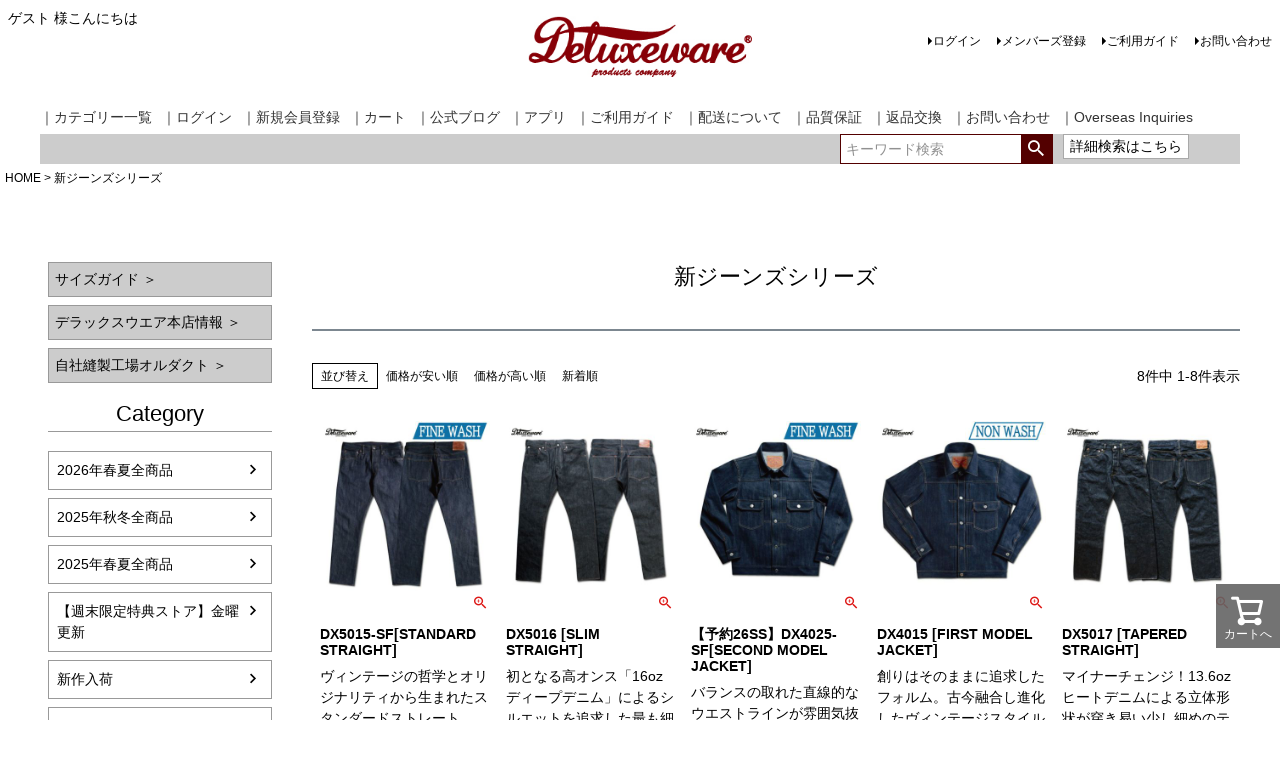

--- FILE ---
content_type: text/html;charset=UTF-8
request_url: https://www.deluxeware.net/c/newdenim
body_size: 27495
content:
<!DOCTYPE html>
<html lang="ja"><head>
  <meta charset="UTF-8">
  
  <title>新ジーンズシリーズ | デラックスウエア公式オンラインストア</title>
  <meta name="viewport" content="width=device-width">


    <meta name="description" content="新ジーンズシリーズ,アメカジブランドデラックスウエア公式オンラインストアはジーンズ、シャツ、ジャケット、Tシャツ、ブーツなど完全日本製にて製造する拘りの純国産ブランドです。企画から素材、型紙・縫製そして卸売・小売り販促まで一貫して手掛ける数少ないアパレル。">
    <meta name="keywords" content="新ジーンズシリーズ,デラックスウエア公式オンラインストア,アメカジ,デラックスウエア,DELUXEWARE,ジーンズ,ネルシャツ,シャツ,ジャケット,Tシャツ,ブーツ,日本製,純日本製,デニム,DENIM,DALEES,ダリーズ,ダリーズアンドコー,Fixum&amp;logs,フィクサムアンドログス,フィクサム,縫製,ソーイング,ユニオンスペシャル,UNIONSPECIAL">
  
  <link rel="stylesheet" href="https://deluxe25.itembox.design/system/fs_style.css?t=20251118042548">
  <link rel="stylesheet" href="https://deluxe25.itembox.design/generate/theme4/fs_theme.css?t=20251210143700">
  <link rel="stylesheet" href="https://deluxe25.itembox.design/generate/theme4/fs_original.css?t=20251210143700">
  
  <link rel="canonical" href="https://www.deluxeware.net/c/newdenim">
  
  
  
  
  <script>
    window._FS=window._FS||{};_FS.val={"tiktok":{"enabled":false,"pixelCode":null},"recaptcha":{"enabled":false,"siteKey":null},"clientInfo":{"memberId":"guest","fullName":"ゲスト","lastName":"","firstName":"ゲスト","nickName":"ゲスト","stageId":"","stageName":"","subscribedToNewsletter":"false","loggedIn":"false","totalPoints":"","activePoints":"","pendingPoints":"","purchasePointExpiration":"","specialPointExpiration":"","specialPoints":"","pointRate":"","companyName":"","membershipCardNo":"","wishlist":"","prefecture":""},"enhancedEC":{"ga4Dimensions":{"userScope":{"stage":"{@ member.stage_order @}","login":"{@ member.logged_in @}"}},"amazonCheckoutName":"Amazon Pay","measurementId":"G-E6SRWLK81P","dimensions":{"dimension1":{"key":"log","value":"{@ member.logged_in @}"},"dimension2":{"key":"mem","value":"{@ member.stage_order @}"}}},"shopKey":"deluxe25","device":"PC","cart":{"stayOnPage":false}};
  </script>
  
  <script src="/shop/js/webstore-nr.js?t=20251118042548"></script>
  <script src="/shop/js/webstore-vg.js?t=20251118042548"></script>
  
    <script src="//r2.future-shop.jp/fs.deluxe25/pc/recommend.js"></script>
  
  
  
  
  
  
    <meta property="og:title" content="新ジーンズシリーズ | デラックスウエア公式オンラインストア">
    <meta property="og:type" content="website">
    <meta property="og:url" content="https://www.deluxeware.net/c/newdenim">
    <meta property="og:image" content="https://deluxe25.itembox.design/item/FSDX-OGP.jpg">
    <meta property="og:site_name" content="デラックスウエア公式オンラインストア">
    <meta property="og:description" content="新ジーンズシリーズ,アメカジブランドデラックスウエア公式オンラインストアはジーンズ、シャツ、ジャケット、Tシャツ、ブーツなど完全日本製にて製造する拘りの純国産ブランドです。企画から素材、型紙・縫製そして卸売・小売り販促まで一貫して手掛ける数少ないアパレル。">
  
  
  
    <script type="text/javascript" >
      document.addEventListener('DOMContentLoaded', function() {
        _FS.CMATag('{"fs_member_id":"{@ member.id @}","fs_page_kind":"category","fs_category_url":"newdenim"}')
      })
    </script>
  
  
  



<script async src="https://www.googletagmanager.com/gtag/js?id=G-E6SRWLK81P"></script>

<script><!--
_FS.setTrackingTag('%3Cscript%3E%0A%28function%28i%2Cs%2Co%2Cg%2Cr%2Ca%2Cm%29%7Bi%5B%27GoogleAnalyticsObject%27%5D%3Dr%3Bi%5Br%5D%3Di%5Br%5D%7C%7Cfunction%28%29%7B%0A%28i%5Br%5D.q%3Di%5Br%5D.q%7C%7C%5B%5D%29.push%28arguments%29%7D%2Ci%5Br%5D.l%3D1*new+Date%28%29%3Ba%3Ds.createElement%28o%29%2C%0Am%3Ds.getElementsByTagName%28o%29%5B0%5D%3Ba.async%3D1%3Ba.src%3Dg%3Bm.parentNode.insertBefore%28a%2Cm%29%0A%7D%29%28window%2Cdocument%2C%27script%27%2C%27https%3A%2F%2Fwww.google-analytics.com%2Fanalytics.js%27%2C%27ga%27%29%3B%0A%0Aga%28%27create%27%2C+%27UA-87152415-4%27%2C+%27auto%27%29%3B%0Aga%28%27send%27%2C+%27pageview%27%29%3B%0A%3C%2Fscript%3E%0A%3C%21--+Twitter+conversion+tracking+base+code+--%3E%0A%3Cscript%3E%0A%21function%28e%2Ct%2Cn%2Cs%2Cu%2Ca%29%7Be.twq%7C%7C%28s%3De.twq%3Dfunction%28%29%7Bs.exe%3Fs.exe.apply%28s%2Carguments%29%3As.queue.push%28arguments%29%3B%0A%7D%2Cs.version%3D%271.1%27%2Cs.queue%3D%5B%5D%2Cu%3Dt.createElement%28n%29%2Cu.async%3D%210%2Cu.src%3D%27https%3A%2F%2Fstatic.ads-twitter.com%2Fuwt.js%27%2C%0Aa%3Dt.getElementsByTagName%28n%29%5B0%5D%2Ca.parentNode.insertBefore%28u%2Ca%29%29%7D%28window%2Cdocument%2C%27script%27%29%3B%0Atwq%28%27config%27%2C%27oebcq%27%29%3B%0A%3C%2Fscript%3E%0A%3C%21--+End+Twitter+conversion+tracking+base+code+--%3E%0A%3Cscript+src%3D%22https%3A%2F%2Fd.shutto-translation.com%2Ftrans.js%3Fid%3D40927%22%3E%3C%2Fscript%3E%0A%3Cscript+type%3D%22text%2Fjavascript%22%3Ercm_user_id+%3D%27%7B%40+member.id+%40%7D%27%3B%3C%2Fscript%3E%0A%3C%21--+Google+tag+%28gtag.js%29+--%3E%0A%3Cscript+async+src%3D%22https%3A%2F%2Fwww.googletagmanager.com%2Fgtag%2Fjs%3Fid%3DAW-17094594102%22%3E%3C%2Fscript%3E%0A%3Cscript%3E%0Awindow.dataLayer+%3D+window.dataLayer+%7C%7C+%5B%5D%3B%0Afunction+gtag%28%29%7BdataLayer.push%28arguments%29%3B%7D%0Agtag%28%27js%27%2C+new+Date%28%29%29%3B%0Agtag%28%27config%27%2C+%27AW-17094594102%27%2C+%7B+%27+allow_enhanced_conversions%27%3Atrue+%7D%29%3B%0A%3C%2Fscript%3E%0A%3Cscript%3E%0Agtag%28%27event%27%2C%27view_item_list%27%2C+%7B%0A%27items%27%3A+%5B%7B%0A%27id%27%3A+1219%2C%0A%27google_business_vertical%27%3A+%27retail%27%0A%7D%2C%7B%0A%27id%27%3A+368%2C%0A%27google_business_vertical%27%3A+%27retail%27%0A%7D%2C%7B%0A%27id%27%3A+1220%2C%0A%27google_business_vertical%27%3A+%27retail%27%0A%7D%2C%7B%0A%27id%27%3A+352%2C%0A%27google_business_vertical%27%3A+%27retail%27%0A%7D%2C%7B%0A%27id%27%3A+369%2C%0A%27google_business_vertical%27%3A+%27retail%27%0A%7D%2C%7B%0A%27id%27%3A+353%2C%0A%27google_business_vertical%27%3A+%27retail%27%0A%7D%2C%7B%0A%27id%27%3A+354%2C%0A%27google_business_vertical%27%3A+%27retail%27%0A%7D%2C%7B%0A%27id%27%3A+1218%2C%0A%27google_business_vertical%27%3A+%27retail%27%0A%7D%0A%5D%0A%7D%29%3B%0A%3C%2Fscript%3E%0A');
--></script>
</head>
<body class="fs-body-category fs-body-category-newdenim" id="fs_ProductCategory">

<div class="fs-l-page">
<header class="fs-l-header">
<div class="fs-l-header__contents">
<div class="fs-l-header__leftContainer">
<!-- **ウェルカムメッセージ（フリーパーツ ）↓↓ -->
<div class="fs-l-header__welcomeMsg fs-clientInfo">
  <div class="fs-p-welcomeMsg">{@ member.last_name @} {@ member.first_name @} 様こんにちは</div>
  <div class="fs-p-memberInfo is-loggedIn--{@ member.logged_in @}">
    <span class="fs-p-memberInfo__stage is-staged--{@ member.stage_no @}">{@ member.stage_name @}会員</span>
    <span class="fs-p-memberInfo__points">{@ member.active_points @}ポイント</span>
  </div>
</div>
<!-- **ウェルカムメッセージ（フリーパーツ ）↑↑ -->
<!-- **ドロワーメニューアイコン（フリーパーツ）↓↓ -->
<div class="fs-l-header__drawerOpener">
  <label for="fs_p_ctrlDrawer" class="fs-p-drawerButton fs-p-drawerButton--open">
    <i class="fs-p-drawerButton__icon fs-icon--navCtrl"></i>
    <span class="fs-p-drawerButton__label">menu</span>
  </label>
</div>
<!-- **ドロワーメニューアイコン（フリーパーツ）↑↑ -->
</div>
<!-- **ECサイトロゴ（フリーパーツ）↓↓ -->
<div class="fs-l-header__logo">
  <div class="fs-p-logo">
    <h1 style="margin:0;">
    <a href="https://deluxeware.net"><img src="https://deluxe25.itembox.design/item/DX-logo.jpg?t=20260114154956" alt="ヴィンテージと現代を融合し、完全日本製にて製造する拘りのアメカジブランドデラックスウエア通販サイト。全国送料無料、品質保証も。メンズのジーンズ、シャツ、Tシャツ、スウェット、アウター、レザー、ブーツ等を直営ならではの充実のストック数で展開。" class="fs-p-logo__image"></a>
    </h1>
  </div>
</div>
<!-- **ECサイトロゴ（フリーパーツ）↑↑ -->
<div class="fs-l-header__utility">
<nav class="fs-p-headerUtilityMenu">
<ul class="fs-p-headerUtilityMenu__list fs-clientInfo fs-pt-menu fs-pt-menu--lv1">
<li class="fs-p-headerUtilityMenu__login is-loggedIn--{@ member.logged_in @} fs-pt-menu__item fs-pt-menu__item--lv1">
<span class="fs-pt-menu__heading fs-pt-menu__heading--lv1">
<a href="/p/login" class="fs-pt-menu__link fs-pt-menu__link--lv1">ログイン</a>
</span>
</li>
<li class="fs-p-headerUtilityMenu__logout is-loggedIn--{@ member.logged_in @} fs-pt-menu__item fs-pt-menu__item--lv1">
<span class="fs-pt-menu__heading fs-pt-menu__heading--lv1">
<a href="/p/logout" class="fs-pt-menu__link fs-pt-menu__link--lv1">ログアウト</a>
</span>
</li>
<li class="fs-p-headerUtilityMenu__register is-loggedIn--{@ member.logged_in @} fs-pt-menu__item fs-pt-menu__item--lv1">
<span class="fs-pt-menu__heading fs-pt-menu__heading--lv1">
<a href="/p/register" class="fs-pt-menu__link fs-pt-menu__link--lv1">メンバーズ登録</a>
</span>
</li>
<li class="fs-pt-menu__item fs-pt-menu__item--lv1">
<span class="fs-pt-menu__heading fs-pt-menu__heading--lv1">
<a href="/f/guide" class="fs-pt-menu__link fs-pt-menu__link--lv1">ご利用ガイド</a>
</span>
</li>
<li class="fs-pt-menu__item fs-pt-menu__item--lv1">
<span class="fs-pt-menu__heading fs-pt-menu__heading--lv1">
<a href="/f/contact" class="fs-pt-menu__link fs-pt-menu__link--lv1">お問い合わせ</a>
</span>
</li>
</ul>

</nav>
</div>
</div>
<div class="navy-oya1">
<div class="navy-oya2">

  <div class="navy-container">
    <ul class="top-navy">
      <li><a href="/f/category">｜カテゴリー一覧</a></li>
      <li><a href="/my/top">｜ログイン</a></li>
      <li><a href="/p/membership/card-auth?redirect=%2Fmy%2Ftop&type=mypage">｜新規会員登録</a></li>
      <li><a href="/p/cart">｜カート</a></li>
      <li><a href="https://ameblo.jp/deluxeware">｜公式ブログ</a></li>
      <li><a href="/f/guide2">｜アプリ</a></li>
      <li><a href="/f/guide">｜ご利用ガイド</a></li>
      <li><a href="/f/guide#delivery">｜配送について</a></li>
      <li><a href="/f/guide#hinsitu">｜品質保証</a></li>
      <li><a href="/f/guide#koukan">｜返品交換</a></li>
      <li><a href="/f/contact">｜お問い合わせ</a></li>
      <li><a href="/f/international">｜Overseas Inquiries</a></li>
</li>

    </ul>
  </div>
</div>
</div>

<div class="kensaku-oya1">
<div class="kensaku-oya2">
<div class="kensaku-oya3">

<div class="fs-p-headerNavigation__search fs-p-searchForm">


    <ul class="top-navy"><li>
      <form action="/p/search" method="get">
        <span class="fs-p-searchForm__inputGroup fs-p-inputGroup">
          <input type="text" name="keyword" maxlength="1000" placeholder="キーワード検索" class="fs-p-searchForm__input fs-p-inputGroup__input">
          <button type="submit" class="fs-p-searchForm__button fs-p-inputGroup__button">検索</button>
        </span>
      </form>
</li>
<li>
<button class="a_button" onclick="location.href='https://www.deluxeware.net/f/search'">詳細検索はこちら</button>
</li>
</ul>


    </div>
</div>
</div>
</div>


<script type="application/ld+json">
{
  "@context": "http://schema.org",
  "@type": "WebSite",
  "url": "https://www.deluxeware.net",
  "potentialAction": {
    "@type": "SearchAction",
    "target": "https://www.deluxeware.net/p/search?keyword={search_term_string}",
    "query-input": "required name=search_term_string"
  }
}
</script>

</header>

<script type="application/ld+json">
{
    "@context": "http://schema.org",
    "@type": "BreadcrumbList",
    "itemListElement": [{
        "@type": "ListItem",
        "position": 1,
        "item": {
            "@id": "https://www.deluxeware.net/",
            "name": "HOME"
        }
    },{
        "@type": "ListItem",
        "position": 2,
        "item": {
            "@id": "https://www.deluxeware.net/c/newdenim",
            "name": "新ジーンズシリーズ"
        }
    }]
}
</script>

<!-- **パンくずリストパーツ （システムパーツ） ↓↓ -->
<nav class="fs-c-breadcrumb">
<ol class="fs-c-breadcrumb__list">
<li class="fs-c-breadcrumb__listItem">
<a href="/">HOME</a>
</li>
<li class="fs-c-breadcrumb__listItem">
新ジーンズシリーズ
</li>
</ol>
</nav>
<!-- **パンくずリストパーツ （システムパーツ） ↑↑ -->
<main class="fs-l-main"><div id="fs-page-error-container" class="fs-c-panelContainer">
  
  
</div>
<!-- **ドロワーメニュー制御用隠しチェックボックス（フリーパーツ） ↓↓ -->
<input type="checkbox" name="ctrlDrawer" value="" style="display:none;" id="fs_p_ctrlDrawer" class="fs-p-ctrlDrawer">
<!-- **ドロワーメニュー制御用隠しチェックボックス（フリーパーツ） ↑↑ -->
<aside class="fs-p-drawer fs-l-sideArea">
<!-- **ドロワーメニュー上部 （フリーパーツ） ↓↓ -->
<div class="fs-p-drawer__buttonContainer">
  <label for="fs_p_ctrlDrawer" class="fs-p-drawer__button fs-p-drawerButton fs-p-drawerButton--close">
    <i class="fs-p-drawerButton__icon fs-icon--close"></i>
    <span class="fs-p-drawerButton__label">close</span>
  </label>
</div>
<div class="fs-clientInfo">
  <div class="fs-p-drawer__welcomeMsg">
    <div class="fs-p-welcomeMsg">{@ member.last_name @} {@ member.first_name @} 様こんにちは</div>
    <div class="fs-p-memberInfo is-loggedIn--{@ member.logged_in @}">
      <!-- <span class="fs-p-memberInfo__rank">{@ member.stage_name @}会員</span> -->
      <span class="fs-p-memberInfo__points">{@ member.active_points @}ポイント</span>
    </div>
  </div>
  <div class="fs-p-drawer__loginLogout">
    <a href="/p/logout" class="fs-p-drawer__loginLogout__logout is-loggedIn--{@ member.logged_in @}">ログアウト</a>
    <a href="/p/login" class="fs-p-drawer__loginLogout__login is-loggedIn--{@ member.logged_in @}">ログイン</a>
<a href="https://www.deluxeware.net/p/membership/card-auth"><span class="font80">メンバーズ登録はこちら＞＞</span></a>
  </div>
</div>
<div class="margin-30"></div>


<a href="https://www.deluxeware.net/f/size">
<div style="border:1px solid #999999; background-color:#cccccc; padding:6px;margin-bottom : 8px; ">

サイズガイド ＞

</div></a>

<a href="https://www.deluxeware.net/f/headstore">
<div style="border:1px solid #999999; background-color:#cccccc; padding:6px;margin-bottom : 8px; ">

デラックスウエア本店情報 ＞

</div></a>


<a href="https://www.deluxeware.net/f/oldact">
<div style="border:1px solid #999999; background-color:#cccccc; padding:6px; ">

自社縫製工場オルダクト ＞

</div></a>
<!-- **ドロワーメニュー上部 （フリーパーツ）↑↑ -->
<h2 class="fs-p-drawer__heading">Category</h2>
<!-- **ドロワーメニュー上部 （フリーパーツ）↑↑ -->
<ul class="fs-p-sideMenu fs-pt-menu fs-pt-menu--lv1">

<li class="fs-pt-menu__item fs-pt-menu__item--lv1 fs-pt_menu__item--2026ssreserve">
<span class="fs-pt-menu__heading fs-pt-menu__heading--lv1">
<a href="/c/2026ssreserve" class="fs-pt-menu__link fs-pt-menu__link--lv1">2026年春夏全商品</a>
</span>
</li>


<li class="fs-pt-menu__item fs-pt-menu__item--lv1 fs-pt_menu__item--2025FWreserve">
<span class="fs-pt-menu__heading fs-pt-menu__heading--lv1">
<a href="/c/2025FWreserve" class="fs-pt-menu__link fs-pt-menu__link--lv1">2025年秋冬全商品</a>
</span>
</li>


<li class="fs-pt-menu__item fs-pt-menu__item--lv1 fs-pt_menu__item--2025SSreserve">
<span class="fs-pt-menu__heading fs-pt-menu__heading--lv1">
<a href="/c/2025SSreserve" class="fs-pt-menu__link fs-pt-menu__link--lv1">2025年春夏全商品</a>
</span>
</li>


<li class="fs-pt-menu__item fs-pt-menu__item--lv1 fs-pt_menu__item--weekend">
<span class="fs-pt-menu__heading fs-pt-menu__heading--lv1">
<a href="/c/weekend" class="fs-pt-menu__link fs-pt-menu__link--lv1">【週末限定特典ストア】金曜更新</a>
</span>
</li>


<li class="fs-pt-menu__item fs-pt-menu__item--lv1 fs-pt_menu__item--newitem">
<span class="fs-pt-menu__heading fs-pt-menu__heading--lv1">
<a href="/c/newitem" class="fs-pt-menu__link fs-pt-menu__link--lv1">新作入荷</a>
</span>
</li>


<li class="fs-pt-menu__item fs-pt-menu__item--lv1 fs-pt_menu__item--deluxeware">
<span class="fs-pt-menu__heading fs-pt-menu__heading--lv1">
<a href="/c/deluxeware" class="fs-pt-menu__link fs-pt-menu__link--lv1">デラックスウエア</a>
</span>
<ul class="fs-pt-menu__submenu fs-pt-menu--lv2">

<li class="fs-pt-menu__item fs-pt-menu__item--lv2 fs-pt_menu__item--dx-shirts">
<span class="fs-pt-menu__heading fs-pt-menu__heading--lv2">
<a href="/c/deluxeware/dx-shirts" class="fs-pt-menu__link fs-pt-menu__link--lv2">シャツ</a>
</span>
<ul class="fs-pt-menu__submenu fs-pt-menu--lv3">

<li class="fs-pt-menu__item fs-pt-menu__item--lv3 fs-pt_menu__item--dx-long">
<span class="fs-pt-menu__heading fs-pt-menu__heading--lv3">
<a href="/c/deluxeware/dx-shirts/dx-long" class="fs-pt-menu__link fs-pt-menu__link--lv3">長袖シャツ</a>
</span>
</li>


<li class="fs-pt-menu__item fs-pt-menu__item--lv3 fs-pt_menu__item--dx-short">
<span class="fs-pt-menu__heading fs-pt-menu__heading--lv3">
<a href="/c/deluxeware/dx-shirts/dx-short" class="fs-pt-menu__link fs-pt-menu__link--lv3">半袖シャツ</a>
</span>
</li>

</ul>

</li>


<li class="fs-pt-menu__item fs-pt-menu__item--lv2 fs-pt_menu__item--dx-tshirts">
<span class="fs-pt-menu__heading fs-pt-menu__heading--lv2">
<a href="/c/deluxeware/dx-tshirts" class="fs-pt-menu__link fs-pt-menu__link--lv2">Tシャツ</a>
</span>
</li>


<li class="fs-pt-menu__item fs-pt-menu__item--lv2 fs-pt_menu__item--dx-cutsew">
<span class="fs-pt-menu__heading fs-pt-menu__heading--lv2">
<a href="/c/deluxeware/dx-cutsew" class="fs-pt-menu__link fs-pt-menu__link--lv2">カットソー・ロンT</a>
</span>
</li>


<li class="fs-pt-menu__item fs-pt-menu__item--lv2 fs-pt_menu__item--dx-sweat">
<span class="fs-pt-menu__heading fs-pt-menu__heading--lv2">
<a href="/c/deluxeware/dx-sweat" class="fs-pt-menu__link fs-pt-menu__link--lv2">スウェット・パーカー</a>
</span>
</li>


<li class="fs-pt-menu__item fs-pt-menu__item--lv2 fs-pt_menu__item--dx-jacket">
<span class="fs-pt-menu__heading fs-pt-menu__heading--lv2">
<a href="/c/deluxeware/dx-jacket" class="fs-pt-menu__link fs-pt-menu__link--lv2">ジャケット・アウター</a>
</span>
</li>


<li class="fs-pt-menu__item fs-pt-menu__item--lv2 fs-pt_menu__item--dx-vest">
<span class="fs-pt-menu__heading fs-pt-menu__heading--lv2">
<a href="/c/deluxeware/dx-vest" class="fs-pt-menu__link fs-pt-menu__link--lv2">ベスト</a>
</span>
</li>


<li class="fs-pt-menu__item fs-pt-menu__item--lv2 fs-pt_menu__item--dx-pants">
<span class="fs-pt-menu__heading fs-pt-menu__heading--lv2">
<a href="/c/deluxeware/dx-pants" class="fs-pt-menu__link fs-pt-menu__link--lv2">パンツ</a>
</span>
</li>


<li class="fs-pt-menu__item fs-pt-menu__item--lv2 fs-pt_menu__item--dx-others">
<span class="fs-pt-menu__heading fs-pt-menu__heading--lv2">
<a href="/c/deluxeware/dx-others" class="fs-pt-menu__link fs-pt-menu__link--lv2">バッグ・小物・その他</a>
</span>
</li>

</ul>

</li>


<li class="fs-pt-menu__item fs-pt-menu__item--lv1 fs-pt_menu__item--dalees">
<span class="fs-pt-menu__heading fs-pt-menu__heading--lv1">
<a href="/c/dalees" class="fs-pt-menu__link fs-pt-menu__link--lv1">ダリーズ＆コー</a>
</span>
<ul class="fs-pt-menu__submenu fs-pt-menu--lv2">

<li class="fs-pt-menu__item fs-pt-menu__item--lv2 fs-pt_menu__item--dl-shirts">
<span class="fs-pt-menu__heading fs-pt-menu__heading--lv2">
<a href="/c/dalees/dl-shirts" class="fs-pt-menu__link fs-pt-menu__link--lv2">シャツ</a>
</span>
</li>


<li class="fs-pt-menu__item fs-pt-menu__item--lv2 fs-pt_menu__item--dl-tshirts">
<span class="fs-pt-menu__heading fs-pt-menu__heading--lv2">
<a href="/c/dalees/dl-tshirts" class="fs-pt-menu__link fs-pt-menu__link--lv2">Tシャツ</a>
</span>
</li>


<li class="fs-pt-menu__item fs-pt-menu__item--lv2 fs-pt_menu__item--dl-cutsew">
<span class="fs-pt-menu__heading fs-pt-menu__heading--lv2">
<a href="/c/dalees/dl-cutsew" class="fs-pt-menu__link fs-pt-menu__link--lv2">カットソー・ロンT</a>
</span>
</li>


<li class="fs-pt-menu__item fs-pt-menu__item--lv2 fs-pt_menu__item--dl-sweat">
<span class="fs-pt-menu__heading fs-pt-menu__heading--lv2">
<a href="/c/dalees/dl-sweat" class="fs-pt-menu__link fs-pt-menu__link--lv2">スウェット・パーカー</a>
</span>
</li>


<li class="fs-pt-menu__item fs-pt-menu__item--lv2 fs-pt_menu__item--dl-jacket">
<span class="fs-pt-menu__heading fs-pt-menu__heading--lv2">
<a href="/c/dalees/dl-jacket" class="fs-pt-menu__link fs-pt-menu__link--lv2">ジャケット・アウター</a>
</span>
</li>


<li class="fs-pt-menu__item fs-pt-menu__item--lv2 fs-pt_menu__item--dl-vest">
<span class="fs-pt-menu__heading fs-pt-menu__heading--lv2">
<a href="/c/dalees/dl-vest" class="fs-pt-menu__link fs-pt-menu__link--lv2">ベスト</a>
</span>
</li>


<li class="fs-pt-menu__item fs-pt-menu__item--lv2 fs-pt_menu__item--dl-pants">
<span class="fs-pt-menu__heading fs-pt-menu__heading--lv2">
<a href="/c/dalees/dl-pants" class="fs-pt-menu__link fs-pt-menu__link--lv2">パンツ</a>
</span>
</li>


<li class="fs-pt-menu__item fs-pt-menu__item--lv2 fs-pt_menu__item--dl-others">
<span class="fs-pt-menu__heading fs-pt-menu__heading--lv2">
<a href="/c/dalees/dl-others" class="fs-pt-menu__link fs-pt-menu__link--lv2">バッグ・小物・その他</a>
</span>
</li>


<li class="fs-pt-menu__item fs-pt-menu__item--lv2 fs-pt_menu__item--dl-boots">
<span class="fs-pt-menu__heading fs-pt-menu__heading--lv2">
<a href="/c/dalees/dl-boots" class="fs-pt-menu__link fs-pt-menu__link--lv2">ブーツ</a>
</span>
</li>

</ul>

</li>


<li class="fs-pt-menu__item fs-pt-menu__item--lv1 fs-pt_menu__item--fixum">
<span class="fs-pt-menu__heading fs-pt-menu__heading--lv1">
<a href="/c/fixum" class="fs-pt-menu__link fs-pt-menu__link--lv1">フィクサム＆ログス</a>
</span>
<ul class="fs-pt-menu__submenu fs-pt-menu--lv2">

<li class="fs-pt-menu__item fs-pt-menu__item--lv2 fs-pt_menu__item--longwallet">
<span class="fs-pt-menu__heading fs-pt-menu__heading--lv2">
<a href="/c/fixum/longwallet" class="fs-pt-menu__link fs-pt-menu__link--lv2">ロングウォレット</a>
</span>
</li>


<li class="fs-pt-menu__item fs-pt-menu__item--lv2 fs-pt_menu__item--halfwallet">
<span class="fs-pt-menu__heading fs-pt-menu__heading--lv2">
<a href="/c/fixum/halfwallet" class="fs-pt-menu__link fs-pt-menu__link--lv2">ハーフ＆ミニウォレット</a>
</span>
</li>


<li class="fs-pt-menu__item fs-pt-menu__item--lv2 fs-pt_menu__item--belt">
<span class="fs-pt-menu__heading fs-pt-menu__heading--lv2">
<a href="/c/fixum/belt" class="fs-pt-menu__link fs-pt-menu__link--lv2">ベルト</a>
</span>
</li>


<li class="fs-pt-menu__item fs-pt-menu__item--lv2 fs-pt_menu__item--fix-others">
<span class="fs-pt-menu__heading fs-pt-menu__heading--lv2">
<a href="/c/fixum/fix-others" class="fs-pt-menu__link fs-pt-menu__link--lv2">小物・その他</a>
</span>
</li>

</ul>

</li>


<li class="fs-pt-menu__item fs-pt-menu__item--lv1 fs-pt_menu__item--akita">
<span class="fs-pt-menu__heading fs-pt-menu__heading--lv1">
<a href="/c/akita" class="fs-pt-menu__link fs-pt-menu__link--lv1">秋田ご当地なまはげジーンズ</a>
</span>
</li>


<li class="fs-pt-menu__item fs-pt-menu__item--lv1 fs-pt_menu__item--special202507">
<span class="fs-pt-menu__heading fs-pt-menu__heading--lv1">
<a href="/c/special202507" class="fs-pt-menu__link fs-pt-menu__link--lv1">オンラインストア・本店別注アイテム</a>
</span>
</li>


<li class="fs-pt-menu__item fs-pt-menu__item--lv1 fs-pt_menu__item--service">
<span class="fs-pt-menu__heading fs-pt-menu__heading--lv1">
<a href="/c/service" class="fs-pt-menu__link fs-pt-menu__link--lv1">裾上げサービス</a>
</span>
</li>


<li class="fs-pt-menu__item fs-pt-menu__item--lv1 fs-pt_menu__item--denim">
<span class="fs-pt-menu__heading fs-pt-menu__heading--lv1">
<a href="/c/denim" class="fs-pt-menu__link fs-pt-menu__link--lv1">ジーンズ＆デニム</a>
</span>
</li>


<li class="fs-pt-menu__item fs-pt-menu__item--lv1 fs-pt_menu__item--bestseller">
<span class="fs-pt-menu__heading fs-pt-menu__heading--lv1">
<a href="/c/bestseller" class="fs-pt-menu__link fs-pt-menu__link--lv1">定番アイテム</a>
</span>
</li>


<li class="fs-pt-menu__item fs-pt-menu__item--lv1 fs-pt_menu__item--l-shirts">
<span class="fs-pt-menu__heading fs-pt-menu__heading--lv1">
<a href="/c/l-shirts" class="fs-pt-menu__link fs-pt-menu__link--lv1">長袖シャツ</a>
</span>
</li>


<li class="fs-pt-menu__item fs-pt-menu__item--lv1 fs-pt_menu__item--s-shirts">
<span class="fs-pt-menu__heading fs-pt-menu__heading--lv1">
<a href="/c/s-shirts" class="fs-pt-menu__link fs-pt-menu__link--lv1">半袖シャツ</a>
</span>
</li>


<li class="fs-pt-menu__item fs-pt-menu__item--lv1 fs-pt_menu__item--tshirts">
<span class="fs-pt-menu__heading fs-pt-menu__heading--lv1">
<a href="/c/tshirts" class="fs-pt-menu__link fs-pt-menu__link--lv1">Tシャツ</a>
</span>
</li>


<li class="fs-pt-menu__item fs-pt-menu__item--lv1 fs-pt_menu__item--cutsew">
<span class="fs-pt-menu__heading fs-pt-menu__heading--lv1">
<a href="/c/cutsew" class="fs-pt-menu__link fs-pt-menu__link--lv1">カットソー・ロンT</a>
</span>
</li>


<li class="fs-pt-menu__item fs-pt-menu__item--lv1 fs-pt_menu__item--sweat">
<span class="fs-pt-menu__heading fs-pt-menu__heading--lv1">
<a href="/c/sweat" class="fs-pt-menu__link fs-pt-menu__link--lv1">スウェット・パーカー</a>
</span>
</li>


<li class="fs-pt-menu__item fs-pt-menu__item--lv1 fs-pt_menu__item--jacket">
<span class="fs-pt-menu__heading fs-pt-menu__heading--lv1">
<a href="/c/jacket" class="fs-pt-menu__link fs-pt-menu__link--lv1">ジャケット・アウター</a>
</span>
</li>


<li class="fs-pt-menu__item fs-pt-menu__item--lv1 fs-pt_menu__item--vest">
<span class="fs-pt-menu__heading fs-pt-menu__heading--lv1">
<a href="/c/vest" class="fs-pt-menu__link fs-pt-menu__link--lv1">ベスト</a>
</span>
</li>


<li class="fs-pt-menu__item fs-pt-menu__item--lv1 fs-pt_menu__item--pants">
<span class="fs-pt-menu__heading fs-pt-menu__heading--lv1">
<a href="/c/pants" class="fs-pt-menu__link fs-pt-menu__link--lv1">パンツ</a>
</span>
</li>


<li class="fs-pt-menu__item fs-pt-menu__item--lv1 fs-pt_menu__item--others">
<span class="fs-pt-menu__heading fs-pt-menu__heading--lv1">
<a href="/c/others" class="fs-pt-menu__link fs-pt-menu__link--lv1">バッグ・小物・その他</a>
</span>
</li>


<li class="fs-pt-menu__item fs-pt-menu__item--lv1 fs-pt_menu__item--boots">
<span class="fs-pt-menu__heading fs-pt-menu__heading--lv1">
<a href="/c/boots" class="fs-pt-menu__link fs-pt-menu__link--lv1">ブーツ</a>
</span>
</li>


<li class="fs-pt-menu__item fs-pt-menu__item--lv1 fs-pt_menu__item--kids">
<span class="fs-pt-menu__heading fs-pt-menu__heading--lv1">
<a href="/c/kids" class="fs-pt-menu__link fs-pt-menu__link--lv1">キッズTシャツ</a>
</span>
</li>

</ul>

</aside>
<section class="fs-l-pageMain"><!-- **ページ見出し（フリーパーツ）↓↓ -->
<h1 class="fs-c-heading fs-c-heading--page">新ジーンズシリーズ</h1>
<!-- **ページ見出し（フリーパーツ）↑↑ -->

<!-- **商品グループエリア（システムパーツグループ）↓↓ -->

  <div class="fs-c-productList">
    
      <!-- **並び替え・ページャーパーツ（システムパーツ） ↓↓ -->
<div class="fs-c-productList__controller">
  <div class="fs-c-sortItems">
  <span class="fs-c-sortItems__label">並び替え</span>
  <ul class="fs-c-sortItems__list">
  <li class="fs-c-sortItems__list__item">
  <a href="/c/newdenim?sort=price_low" class="fs-c-sortItems__list__item__label">価格が安い順</a>
  </li>
  <li class="fs-c-sortItems__list__item">
  <a href="/c/newdenim?sort=price_high" class="fs-c-sortItems__list__item__label">価格が高い順</a>
  </li>
  <li class="fs-c-sortItems__list__item">
  <a href="/c/newdenim?sort=latest" class="fs-c-sortItems__list__item__label">新着順</a>
  </li>
  </ul>
  </div>
  <div class="fs-c-listControl">
<div class="fs-c-listControl__status">
<span class="fs-c-listControl__status__total">8<span class="fs-c-listControl__status__total__label">件中</span></span>
<span class="fs-c-listControl__status__indication">1<span class="fs-c-listControl__status__indication__separator">-</span>8<span class="fs-c-listControl__status__indication__label">件表示</span></span>
</div>
</div>
</div>
<!-- **並び替え・ページャーパーツ（システムパーツ） ↑↑ -->
<!-- **商品一覧（システムパーツグループ）↓↓ -->
<div class="fs-c-productList__list" data-add-to-cart-setting="">
<article class="fs-c-productList__list__item fs-c-productListItem" data-product-id="1219">
<form>

<!-- **商品画像・拡大パーツ（システムパーツ）↓↓ -->
<div class="fs-c-productListItem__imageContainer">
  <div class="fs-c-productListItem__image fs-c-productImage">
  
    <a href="/c/newdenim/DX5015-SF">
      <img data-layzr="https://deluxe25.itembox.design/product/012/000000001219/000000001219-01-m.jpg?t&#x3D;20260108142343" alt="" src="https://deluxe25.itembox.design/item/src/loading.svg?t&#x3D;20260114154956" class="fs-c-productListItem__image__image fs-c-productImage__image">
    </a>
  
  </div>
</div>
<div class="fs-c-productListItem__viewMoreImageButton fs-c-buttonContainer">
<button type="button" class="fs-c-button--viewMoreImage fs-c-button--plain">
  <span class="fs-c-button__label">他の画像を見る</span>
</button>
</div>
<aside class="fs-c-productImageModal" style="display: none;">
  <div class="fs-c-productImageModal__inner">
    <span class="fs-c-productImageModal__close" role="button" aria-label="閉じる"></span>
    <div class="fs-c-productImageModal__contents">
      <div class="fs-c-productImageModalCarousel fs-c-slick">
        <div class="fs-c-productImageModalCarousel__track">
        
          <div>
            <figure class="fs-c-productImageModalCarousel__figure">
              
              <img data-lazy="https://deluxe25.itembox.design/product/012/000000001219/000000001219-01-xl.jpg?t&#x3D;20260108142343" data-src="https://deluxe25.itembox.design/product/012/000000001219/000000001219-01-xl.jpg?t&#x3D;20260108142343" alt="" src="https://deluxe25.itembox.design/item/src/loading.svg?t&#x3D;20260114154956" class="fs-c-productImageModalCarousel__figure__image">
            </figure>
          </div>
        
          <div>
            <figure class="fs-c-productImageModalCarousel__figure">
              
              <img data-lazy="https://deluxe25.itembox.design/product/012/000000001219/000000001219-02-xl.jpg?t&#x3D;20260108142343" data-src="https://deluxe25.itembox.design/product/012/000000001219/000000001219-02-xl.jpg?t&#x3D;20260108142343" alt="" src="https://deluxe25.itembox.design/item/src/loading.svg?t&#x3D;20260114154956" class="fs-c-productImageModalCarousel__figure__image">
            </figure>
          </div>
        
          <div>
            <figure class="fs-c-productImageModalCarousel__figure">
              
              <img data-lazy="https://deluxe25.itembox.design/product/012/000000001219/000000001219-03-xl.jpg?t&#x3D;20260108142343" data-src="https://deluxe25.itembox.design/product/012/000000001219/000000001219-03-xl.jpg?t&#x3D;20260108142343" alt="" src="https://deluxe25.itembox.design/item/src/loading.svg?t&#x3D;20260114154956" class="fs-c-productImageModalCarousel__figure__image">
            </figure>
          </div>
        
          <div>
            <figure class="fs-c-productImageModalCarousel__figure">
              
              <img data-lazy="https://deluxe25.itembox.design/product/012/000000001219/000000001219-04-xl.jpg?t&#x3D;20260108142343" data-src="https://deluxe25.itembox.design/product/012/000000001219/000000001219-04-xl.jpg?t&#x3D;20260108142343" alt="" src="https://deluxe25.itembox.design/item/src/loading.svg?t&#x3D;20260114154956" class="fs-c-productImageModalCarousel__figure__image">
            </figure>
          </div>
        
          <div>
            <figure class="fs-c-productImageModalCarousel__figure">
              
              <img data-lazy="https://deluxe25.itembox.design/product/012/000000001219/000000001219-05-xl.jpg?t&#x3D;20260108142343" data-src="https://deluxe25.itembox.design/product/012/000000001219/000000001219-05-xl.jpg?t&#x3D;20260108142343" alt="" src="https://deluxe25.itembox.design/item/src/loading.svg?t&#x3D;20260114154956" class="fs-c-productImageModalCarousel__figure__image">
            </figure>
          </div>
        
          <div>
            <figure class="fs-c-productImageModalCarousel__figure">
              
              <img data-lazy="https://deluxe25.itembox.design/product/012/000000001219/000000001219-06-xl.jpg?t&#x3D;20260108142343" data-src="https://deluxe25.itembox.design/product/012/000000001219/000000001219-06-xl.jpg?t&#x3D;20260108142343" alt="" src="https://deluxe25.itembox.design/item/src/loading.svg?t&#x3D;20260114154956" class="fs-c-productImageModalCarousel__figure__image">
            </figure>
          </div>
        
          <div>
            <figure class="fs-c-productImageModalCarousel__figure">
              
              <img data-lazy="https://deluxe25.itembox.design/product/012/000000001219/000000001219-07-xl.jpg?t&#x3D;20260108142343" data-src="https://deluxe25.itembox.design/product/012/000000001219/000000001219-07-xl.jpg?t&#x3D;20260108142343" alt="" src="https://deluxe25.itembox.design/item/src/loading.svg?t&#x3D;20260114154956" class="fs-c-productImageModalCarousel__figure__image">
            </figure>
          </div>
        
          <div>
            <figure class="fs-c-productImageModalCarousel__figure">
              
              <img data-lazy="https://deluxe25.itembox.design/product/012/000000001219/000000001219-08-xl.jpg?t&#x3D;20260108142343" data-src="https://deluxe25.itembox.design/product/012/000000001219/000000001219-08-xl.jpg?t&#x3D;20260108142343" alt="" src="https://deluxe25.itembox.design/item/src/loading.svg?t&#x3D;20260114154956" class="fs-c-productImageModalCarousel__figure__image">
            </figure>
          </div>
        
          <div>
            <figure class="fs-c-productImageModalCarousel__figure">
              
              <img data-lazy="https://deluxe25.itembox.design/product/012/000000001219/000000001219-09-xl.jpg?t&#x3D;20260108142343" data-src="https://deluxe25.itembox.design/product/012/000000001219/000000001219-09-xl.jpg?t&#x3D;20260108142343" alt="" src="https://deluxe25.itembox.design/item/src/loading.svg?t&#x3D;20260114154956" class="fs-c-productImageModalCarousel__figure__image">
            </figure>
          </div>
        
          <div>
            <figure class="fs-c-productImageModalCarousel__figure">
              
              <img data-lazy="https://deluxe25.itembox.design/product/012/000000001219/000000001219-10-xl.jpg?t&#x3D;20260108142343" data-src="https://deluxe25.itembox.design/product/012/000000001219/000000001219-10-xl.jpg?t&#x3D;20260108142343" alt="" src="https://deluxe25.itembox.design/item/src/loading.svg?t&#x3D;20260114154956" class="fs-c-productImageModalCarousel__figure__image">
            </figure>
          </div>
        
          <div>
            <figure class="fs-c-productImageModalCarousel__figure">
              
              <img data-lazy="https://deluxe25.itembox.design/product/012/000000001219/000000001219-11-xl.jpg?t&#x3D;20260108142343" data-src="https://deluxe25.itembox.design/product/012/000000001219/000000001219-11-xl.jpg?t&#x3D;20260108142343" alt="" src="https://deluxe25.itembox.design/item/src/loading.svg?t&#x3D;20260114154956" class="fs-c-productImageModalCarousel__figure__image">
            </figure>
          </div>
        
          <div>
            <figure class="fs-c-productImageModalCarousel__figure">
              
              <img data-lazy="https://deluxe25.itembox.design/product/012/000000001219/000000001219-12-xl.jpg?t&#x3D;20260108142343" data-src="https://deluxe25.itembox.design/product/012/000000001219/000000001219-12-xl.jpg?t&#x3D;20260108142343" alt="" src="https://deluxe25.itembox.design/item/src/loading.svg?t&#x3D;20260114154956" class="fs-c-productImageModalCarousel__figure__image">
            </figure>
          </div>
        
          <div>
            <figure class="fs-c-productImageModalCarousel__figure">
              
              <img data-lazy="https://deluxe25.itembox.design/product/012/000000001219/000000001219-13-xl.jpg?t&#x3D;20260108142343" data-src="https://deluxe25.itembox.design/product/012/000000001219/000000001219-13-xl.jpg?t&#x3D;20260108142343" alt="" src="https://deluxe25.itembox.design/item/src/loading.svg?t&#x3D;20260114154956" class="fs-c-productImageModalCarousel__figure__image">
            </figure>
          </div>
        
          <div>
            <figure class="fs-c-productImageModalCarousel__figure">
              
              <img data-lazy="https://deluxe25.itembox.design/product/012/000000001219/000000001219-14-xl.jpg?t&#x3D;20260108142343" data-src="https://deluxe25.itembox.design/product/012/000000001219/000000001219-14-xl.jpg?t&#x3D;20260108142343" alt="" src="https://deluxe25.itembox.design/item/src/loading.svg?t&#x3D;20260114154956" class="fs-c-productImageModalCarousel__figure__image">
            </figure>
          </div>
        
          <div>
            <figure class="fs-c-productImageModalCarousel__figure">
              
              <img data-lazy="https://deluxe25.itembox.design/product/012/000000001219/000000001219-15-xl.jpg?t&#x3D;20260108142343" data-src="https://deluxe25.itembox.design/product/012/000000001219/000000001219-15-xl.jpg?t&#x3D;20260108142343" alt="" src="https://deluxe25.itembox.design/item/src/loading.svg?t&#x3D;20260114154956" class="fs-c-productImageModalCarousel__figure__image">
            </figure>
          </div>
        
          <div>
            <figure class="fs-c-productImageModalCarousel__figure">
              
              <img data-lazy="https://deluxe25.itembox.design/product/012/000000001219/000000001219-16-xl.jpg?t&#x3D;20260108142343" data-src="https://deluxe25.itembox.design/product/012/000000001219/000000001219-16-xl.jpg?t&#x3D;20260108142343" alt="" src="https://deluxe25.itembox.design/item/src/loading.svg?t&#x3D;20260114154956" class="fs-c-productImageModalCarousel__figure__image">
            </figure>
          </div>
        
        </div>
      </div>
    </div>
  </div>
</aside>
<!-- **商品画像・拡大パーツ（システムパーツ）↑↑ -->
<!-- **商品名パーツ（システムパーツ）↓↓ -->
<h2 class="fs-c-productListItem__productName fs-c-productName">
  
  <a href="/c/newdenim/DX5015-SF">
    <span class="fs-c-productName__name">DX5015-SF[STANDARD STRAIGHT]</span>
  </a>
  
</h2>
<!-- **商品名パーツ（システムパーツ）↑↑ -->

<!-- **商品一言説明パーツ（システムパーツ）↓↓ -->
<div class="fs-c-productListItem__productDescription">ヴィンテージの哲学とオリジナリティから生まれたスタンダードストレート</div>
<!-- **商品一言説明パーツ（システムパーツ）↑↑ -->



<!-- **商品価格パーツ（システムパーツ）↓↓ -->
<div class="fs-c-productListItem__prices fs-c-productPrices">
  
  
    
      <div class="fs-c-productPrice fs-c-productPrice--selling">
        
  
    
    <span class="fs-c-productPrice__main">
      
      <span class="fs-c-productPrice__main__price fs-c-price">
        <span class="fs-c-price__currencyMark">&yen;</span>
        <span class="fs-c-price__value">32,450</span>
      </span>
    </span>
    <span class="fs-c-productPrice__addon">
      <span class="fs-c-productPrice__addon__label">税込</span>
    </span>
    
  

      </div>
    
    
    
  
    
</div>
<!-- **商品価格パーツ（システムパーツ）↑↑ -->







<!-- **カート・バリエーションごとにボタンパーツ（システムパーツ）↓↓ -->
<div class="fs-c-productListItem__control fs-c-buttonContainer" data-product-id="1219" data-vertical-variation-no="" data-horizontal-variation-no="" data-vertical-admin-no="" data-horizontal-admin-no="">

<button type="button" class="cartniireru fs-c-button--addToCart--list fs-c-button--plain">
<span class="fs-c-button__label">カートに入れる</span>
</button>

<button type="button" class="fs-c-button--addToWishList--icon fs-c-button--image">
<img class="fs-c-button__image" src="https://deluxe25.itembox.design/item/fav-star01.jpg?t&#x3D;20260114154956" alt="お気に入り">
</button>

</div>


  
  <aside class="fs-c-modal fs-c-modal--chooseVariation" style="display: none">
    <div class="fs-c-modal__inner">
      <div class="fs-c-modal__header">
            <div class="fs-c-modal__title">
              <h2 class="fs-c-modal__productName">
              
                <span class="fs-c-productName__name">DX5015-SF[STANDARD STRAIGHT]</span>
              </h2>
              <!-- **商品価格パーツ（システムパーツ）↓↓ -->
<div class="fs-c-modal__productPrice">

  
    <div class="fs-c-productPrice fs-c-productPrice--selling">
    <span class="fs-c-productPrice__main">
  
  <span class="fs-c-productPrice__main__price fs-c-price">
    <span class="fs-c-price__currencyMark">&yen;</span>
    <span class="fs-c-price__value">32,450</span>
  </span>
</span>
<span class="fs-c-productPrice__addon">
  <span class="fs-c-productPrice__addon__label">税込</span>
</span>

    </div>
  
</div>
<!-- **商品価格パーツ（システムパーツ）↑↑ -->
            </div>
            <span class="fs-c-modal__close" role="button" aria-label="閉じる"></span>
      </div>
    <div class="fs-c-modal__contents">
    
      
          
          <div class="fs-c-variationAndActions">
          
            <div class="fs-c-variationAndActions__variationLabel fs-c-variationLabel">
              <span class="fs-c-variationLabel__label">カラー</span>
              
                <span class="fs-c-variationLabel__label">サイズ</span>
              
            </div>
          
            <div class="fs-c-variationAndActions__variation fs-c-variationList">
             
              
              <div class="fs-c-variationList__item">
                <div class="fs-c-variationList__item__title">INDIGO</div>
                <div class="fs-c-variationList__item__body">
                
                
                  <ul class="fs-c-variationList__item__cart fs-c-variationCart">
                
                    
                      
                        <li>
                        
                          <div class="fs-c-variationCart__variationName">
                            <span class="fs-c-variationCart__variationName__name">28</span>
                            
                              
                                
                                  <span class="fs-c-variationCart__variationName__stock fs-c-variationCart__variationName__stock--lowInStock"><font color="#FF000">残りわずか</font></span>
                                
                              
                            
                            
                           
                          </div>
                          <div class="fs-c-variationCart__wishlist" data-product-id="1219" data-vertical-variation-no="1" data-horizontal-variation-no="1"  data-vertical-admin-no="1301" data-horizontal-admin-no="5b">
                          
                            <button type="button" class="fs-c-button--addToWishList--icon fs-c-button--image">
<img class="fs-c-button__image" src="https://deluxe25.itembox.design/item/fav-star01.jpg?t&#x3D;20260114154956" alt="お気に入り">
</button>
                          
                          </div>
                              
                              <div class="fs-c-variationCart__cartButton" data-product-id="1219" data-vertical-variation-no="1" data-horizontal-variation-no="1" data-vertical-admin-no="1301" data-horizontal-admin-no="5b">
                                <input type="hidden" name="productId" value="1219">
                                <input type="hidden" name="verticalVariationNo" value="1">
                                <input type="hidden" name="horizontalVariationNo" value="1">
                                <input type="hidden" name="verticalVariationName" value="INDIGO">
                                <input type="hidden" name="horizontalVariationName" value="28">
                                <input type="hidden" name="verticalAdminNo" value="1301">
                                <input type="hidden" name="horizontalAdminNo" value="5b">
                                <input type="hidden" name="staffStartSkuCode" value="">
                                <input type="hidden" name="quantity" value="1">
                                <button type="button" class="fs-c-button--addToCart--variation fs-c-button--primary">
<span class="fs-c-button__label">カートに入れる</span>
</button>
                              </div>
                              
                              
                              
                              
                        </li>
                      
                    
                      
                        <li>
                        
                          <div class="fs-c-variationCart__variationName">
                            <span class="fs-c-variationCart__variationName__name">29</span>
                            
                              
                                
                                  <span class="fs-c-variationCart__variationName__stock fs-c-variationCart__variationName__stock--lowInStock"><font color="#FF000">残りわずか</font></span>
                                
                              
                            
                            
                           
                          </div>
                          <div class="fs-c-variationCart__wishlist" data-product-id="1219" data-vertical-variation-no="1" data-horizontal-variation-no="2"  data-vertical-admin-no="1301" data-horizontal-admin-no="5c">
                          
                            <button type="button" class="fs-c-button--addToWishList--icon fs-c-button--image">
<img class="fs-c-button__image" src="https://deluxe25.itembox.design/item/fav-star01.jpg?t&#x3D;20260114154956" alt="お気に入り">
</button>
                          
                          </div>
                              
                              <div class="fs-c-variationCart__cartButton" data-product-id="1219" data-vertical-variation-no="1" data-horizontal-variation-no="2" data-vertical-admin-no="1301" data-horizontal-admin-no="5c">
                                <input type="hidden" name="productId" value="1219">
                                <input type="hidden" name="verticalVariationNo" value="1">
                                <input type="hidden" name="horizontalVariationNo" value="2">
                                <input type="hidden" name="verticalVariationName" value="INDIGO">
                                <input type="hidden" name="horizontalVariationName" value="29">
                                <input type="hidden" name="verticalAdminNo" value="1301">
                                <input type="hidden" name="horizontalAdminNo" value="5c">
                                <input type="hidden" name="staffStartSkuCode" value="">
                                <input type="hidden" name="quantity" value="1">
                                <button type="button" class="fs-c-button--addToCart--variation fs-c-button--primary">
<span class="fs-c-button__label">カートに入れる</span>
</button>
                              </div>
                              
                              
                              
                              
                        </li>
                      
                    
                      
                        <li>
                        
                          <div class="fs-c-variationCart__variationName">
                            <span class="fs-c-variationCart__variationName__name">30</span>
                            
                              
                            
                            
                           
                          </div>
                          <div class="fs-c-variationCart__wishlist" data-product-id="1219" data-vertical-variation-no="1" data-horizontal-variation-no="3"  data-vertical-admin-no="1301" data-horizontal-admin-no="5d">
                          
                            <button type="button" class="fs-c-button--addToWishList--icon fs-c-button--image">
<img class="fs-c-button__image" src="https://deluxe25.itembox.design/item/fav-star01.jpg?t&#x3D;20260114154956" alt="お気に入り">
</button>
                          
                          </div>
                              
                              <div class="fs-c-variationCart__cartButton" data-product-id="1219" data-vertical-variation-no="1" data-horizontal-variation-no="3" data-vertical-admin-no="1301" data-horizontal-admin-no="5d">
                                <input type="hidden" name="productId" value="1219">
                                <input type="hidden" name="verticalVariationNo" value="1">
                                <input type="hidden" name="horizontalVariationNo" value="3">
                                <input type="hidden" name="verticalVariationName" value="INDIGO">
                                <input type="hidden" name="horizontalVariationName" value="30">
                                <input type="hidden" name="verticalAdminNo" value="1301">
                                <input type="hidden" name="horizontalAdminNo" value="5d">
                                <input type="hidden" name="staffStartSkuCode" value="">
                                <input type="hidden" name="quantity" value="1">
                                <button type="button" class="fs-c-button--addToCart--variation fs-c-button--primary">
<span class="fs-c-button__label">カートに入れる</span>
</button>
                              </div>
                              
                              
                              
                              
                        </li>
                      
                    
                      
                        <li>
                        
                          <div class="fs-c-variationCart__variationName">
                            <span class="fs-c-variationCart__variationName__name">31</span>
                            
                              
                            
                              <span class="fs-c-variationCart__variationName__stock fs-c-variationCart__variationName__stock--outOfStock">完売または欠品中</span>
                            
                            
                           
                          </div>
                          <div class="fs-c-variationCart__wishlist" data-product-id="1219" data-vertical-variation-no="1" data-horizontal-variation-no="4"  data-vertical-admin-no="1301" data-horizontal-admin-no="5e">
                          
                            <button type="button" class="fs-c-button--addToWishList--icon fs-c-button--image">
<img class="fs-c-button__image" src="https://deluxe25.itembox.design/item/fav-star01.jpg?t&#x3D;20260114154956" alt="お気に入り">
</button>
                          
                          </div>
                              
                              
                              
                              <div class="fs-c-variationCart__cartButton fs-c-variationCart__cartButton--outOfStock">
                                <span class="fs-c-outOfStockButton">
                                  <span class="fs-c-string fs-c-string--label">&mdash;</span>
                                </span>
                              </div>
                              
                        </li>
                      
                    
                      
                        <li>
                        
                          <div class="fs-c-variationCart__variationName">
                            <span class="fs-c-variationCart__variationName__name">32</span>
                            
                              
                            
                            
                           
                          </div>
                          <div class="fs-c-variationCart__wishlist" data-product-id="1219" data-vertical-variation-no="1" data-horizontal-variation-no="5"  data-vertical-admin-no="1301" data-horizontal-admin-no="5f">
                          
                            <button type="button" class="fs-c-button--addToWishList--icon fs-c-button--image">
<img class="fs-c-button__image" src="https://deluxe25.itembox.design/item/fav-star01.jpg?t&#x3D;20260114154956" alt="お気に入り">
</button>
                          
                          </div>
                              
                              <div class="fs-c-variationCart__cartButton" data-product-id="1219" data-vertical-variation-no="1" data-horizontal-variation-no="5" data-vertical-admin-no="1301" data-horizontal-admin-no="5f">
                                <input type="hidden" name="productId" value="1219">
                                <input type="hidden" name="verticalVariationNo" value="1">
                                <input type="hidden" name="horizontalVariationNo" value="5">
                                <input type="hidden" name="verticalVariationName" value="INDIGO">
                                <input type="hidden" name="horizontalVariationName" value="32">
                                <input type="hidden" name="verticalAdminNo" value="1301">
                                <input type="hidden" name="horizontalAdminNo" value="5f">
                                <input type="hidden" name="staffStartSkuCode" value="">
                                <input type="hidden" name="quantity" value="1">
                                <button type="button" class="fs-c-button--addToCart--variation fs-c-button--primary">
<span class="fs-c-button__label">カートに入れる</span>
</button>
                              </div>
                              
                              
                              
                              
                        </li>
                      
                    
                      
                        <li>
                        
                          <div class="fs-c-variationCart__variationName">
                            <span class="fs-c-variationCart__variationName__name">33</span>
                            
                              
                                
                                  <span class="fs-c-variationCart__variationName__stock fs-c-variationCart__variationName__stock--lowInStock"><font color="#FF000">残りわずか</font></span>
                                
                              
                            
                            
                           
                          </div>
                          <div class="fs-c-variationCart__wishlist" data-product-id="1219" data-vertical-variation-no="1" data-horizontal-variation-no="6"  data-vertical-admin-no="1301" data-horizontal-admin-no="5g">
                          
                            <button type="button" class="fs-c-button--addToWishList--icon fs-c-button--image">
<img class="fs-c-button__image" src="https://deluxe25.itembox.design/item/fav-star01.jpg?t&#x3D;20260114154956" alt="お気に入り">
</button>
                          
                          </div>
                              
                              <div class="fs-c-variationCart__cartButton" data-product-id="1219" data-vertical-variation-no="1" data-horizontal-variation-no="6" data-vertical-admin-no="1301" data-horizontal-admin-no="5g">
                                <input type="hidden" name="productId" value="1219">
                                <input type="hidden" name="verticalVariationNo" value="1">
                                <input type="hidden" name="horizontalVariationNo" value="6">
                                <input type="hidden" name="verticalVariationName" value="INDIGO">
                                <input type="hidden" name="horizontalVariationName" value="33">
                                <input type="hidden" name="verticalAdminNo" value="1301">
                                <input type="hidden" name="horizontalAdminNo" value="5g">
                                <input type="hidden" name="staffStartSkuCode" value="">
                                <input type="hidden" name="quantity" value="1">
                                <button type="button" class="fs-c-button--addToCart--variation fs-c-button--primary">
<span class="fs-c-button__label">カートに入れる</span>
</button>
                              </div>
                              
                              
                              
                              
                        </li>
                      
                    
                      
                        <li>
                        
                          <div class="fs-c-variationCart__variationName">
                            <span class="fs-c-variationCart__variationName__name">34</span>
                            
                              
                            
                            
                           
                          </div>
                          <div class="fs-c-variationCart__wishlist" data-product-id="1219" data-vertical-variation-no="1" data-horizontal-variation-no="7"  data-vertical-admin-no="1301" data-horizontal-admin-no="5h">
                          
                            <button type="button" class="fs-c-button--addToWishList--icon fs-c-button--image">
<img class="fs-c-button__image" src="https://deluxe25.itembox.design/item/fav-star01.jpg?t&#x3D;20260114154956" alt="お気に入り">
</button>
                          
                          </div>
                              
                              <div class="fs-c-variationCart__cartButton" data-product-id="1219" data-vertical-variation-no="1" data-horizontal-variation-no="7" data-vertical-admin-no="1301" data-horizontal-admin-no="5h">
                                <input type="hidden" name="productId" value="1219">
                                <input type="hidden" name="verticalVariationNo" value="1">
                                <input type="hidden" name="horizontalVariationNo" value="7">
                                <input type="hidden" name="verticalVariationName" value="INDIGO">
                                <input type="hidden" name="horizontalVariationName" value="34">
                                <input type="hidden" name="verticalAdminNo" value="1301">
                                <input type="hidden" name="horizontalAdminNo" value="5h">
                                <input type="hidden" name="staffStartSkuCode" value="">
                                <input type="hidden" name="quantity" value="1">
                                <button type="button" class="fs-c-button--addToCart--variation fs-c-button--primary">
<span class="fs-c-button__label">カートに入れる</span>
</button>
                              </div>
                              
                              
                              
                              
                        </li>
                      
                    
                      
                        <li>
                        
                          <div class="fs-c-variationCart__variationName">
                            <span class="fs-c-variationCart__variationName__name">36</span>
                            
                              
                                
                                  <span class="fs-c-variationCart__variationName__stock fs-c-variationCart__variationName__stock--lowInStock"><font color="#FF000">残りわずか</font></span>
                                
                              
                            
                            
                           
                          </div>
                          <div class="fs-c-variationCart__wishlist" data-product-id="1219" data-vertical-variation-no="1" data-horizontal-variation-no="8"  data-vertical-admin-no="1301" data-horizontal-admin-no="5i">
                          
                            <button type="button" class="fs-c-button--addToWishList--icon fs-c-button--image">
<img class="fs-c-button__image" src="https://deluxe25.itembox.design/item/fav-star01.jpg?t&#x3D;20260114154956" alt="お気に入り">
</button>
                          
                          </div>
                              
                              <div class="fs-c-variationCart__cartButton" data-product-id="1219" data-vertical-variation-no="1" data-horizontal-variation-no="8" data-vertical-admin-no="1301" data-horizontal-admin-no="5i">
                                <input type="hidden" name="productId" value="1219">
                                <input type="hidden" name="verticalVariationNo" value="1">
                                <input type="hidden" name="horizontalVariationNo" value="8">
                                <input type="hidden" name="verticalVariationName" value="INDIGO">
                                <input type="hidden" name="horizontalVariationName" value="36">
                                <input type="hidden" name="verticalAdminNo" value="1301">
                                <input type="hidden" name="horizontalAdminNo" value="5i">
                                <input type="hidden" name="staffStartSkuCode" value="">
                                <input type="hidden" name="quantity" value="1">
                                <button type="button" class="fs-c-button--addToCart--variation fs-c-button--primary">
<span class="fs-c-button__label">カートに入れる</span>
</button>
                              </div>
                              
                              
                              
                              
                        </li>
                      
                    
                      
                        <li>
                        
                          <div class="fs-c-variationCart__variationName">
                            <span class="fs-c-variationCart__variationName__name">38</span>
                            
                              
                                
                                  <span class="fs-c-variationCart__variationName__stock fs-c-variationCart__variationName__stock--lowInStock"><font color="#FF000">残りわずか</font></span>
                                
                              
                            
                            
                           
                          </div>
                          <div class="fs-c-variationCart__wishlist" data-product-id="1219" data-vertical-variation-no="1" data-horizontal-variation-no="9"  data-vertical-admin-no="1301" data-horizontal-admin-no="5j">
                          
                            <button type="button" class="fs-c-button--addToWishList--icon fs-c-button--image">
<img class="fs-c-button__image" src="https://deluxe25.itembox.design/item/fav-star01.jpg?t&#x3D;20260114154956" alt="お気に入り">
</button>
                          
                          </div>
                              
                              <div class="fs-c-variationCart__cartButton" data-product-id="1219" data-vertical-variation-no="1" data-horizontal-variation-no="9" data-vertical-admin-no="1301" data-horizontal-admin-no="5j">
                                <input type="hidden" name="productId" value="1219">
                                <input type="hidden" name="verticalVariationNo" value="1">
                                <input type="hidden" name="horizontalVariationNo" value="9">
                                <input type="hidden" name="verticalVariationName" value="INDIGO">
                                <input type="hidden" name="horizontalVariationName" value="38">
                                <input type="hidden" name="verticalAdminNo" value="1301">
                                <input type="hidden" name="horizontalAdminNo" value="5j">
                                <input type="hidden" name="staffStartSkuCode" value="">
                                <input type="hidden" name="quantity" value="1">
                                <button type="button" class="fs-c-button--addToCart--variation fs-c-button--primary">
<span class="fs-c-button__label">カートに入れる</span>
</button>
                              </div>
                              
                              
                              
                              
                        </li>
                      
                    

                  </ul>
                </div>
              </div>
                
              
            </div>
          </div>
          
      
      </div>
    </div>
  </aside>
  

<!-- **カート・バリエーションごとにボタンパーツ（システムパーツ）↑↑ -->
</form>

<span data-id="fs-analytics" data-product-url="DX5015-SF" data-eec="{&quot;fs-remove_from_cart-price&quot;:32450,&quot;fs-begin_checkout-price&quot;:32450,&quot;fs-select_content-price&quot;:32450,&quot;price&quot;:32450,&quot;fs-add_to_cart-price&quot;:32450,&quot;brand&quot;:&quot;デラック&quot;,&quot;id&quot;:&quot;DX5015-SF&quot;,&quot;quantity&quot;:1,&quot;list_name&quot;:&quot;新ジーンズシ&quot;,&quot;name&quot;:&quot;DX5015-SF[STANDARD STRAIGHT]&quot;,&quot;category&quot;:&quot;デラック&quot;}" data-ga4="{&quot;items&quot;:[{&quot;item_brand&quot;:&quot;デラ&quot;,&quot;fs-begin_checkout-price&quot;:32450,&quot;item_name&quot;:&quot;DX5015-SF[STANDARD STRAIGHT]&quot;,&quot;fs-remove_from_cart-price&quot;:32450,&quot;fs-select_item-price&quot;:32450,&quot;fs-select_content-price&quot;:32450,&quot;currency&quot;:&quot;JPY&quot;,&quot;item_list_id&quot;:&quot;product&quot;,&quot;price&quot;:32450,&quot;quantity&quot;:1,&quot;item_category&quot;:&quot;デラックスウエア&quot;,&quot;fs-view_item-price&quot;:32450,&quot;item_id&quot;:&quot;DX5015-SF&quot;,&quot;fs-add_to_cart-price&quot;:32450,&quot;fs-add_payment_info-price&quot;:32450,&quot;item_list_name&quot;:&quot;新ジーン&quot;}],&quot;value&quot;:32450,&quot;item_list_id&quot;:&quot;product&quot;,&quot;currency&quot;:&quot;JPY&quot;,&quot;item_list_name&quot;:&quot;新ジーン&quot;}" data-category-eec="{&quot;DX5015-SF&quot;:{&quot;type&quot;:&quot;1&quot;}}" data-category-ga4="{&quot;DX5015-SF&quot;:{&quot;type&quot;:&quot;1&quot;}}"></span>

</article>
<article class="fs-c-productList__list__item fs-c-productListItem" data-product-id="368">
<form>

<!-- **商品画像・拡大パーツ（システムパーツ）↓↓ -->
<div class="fs-c-productListItem__imageContainer">
  <div class="fs-c-productListItem__image fs-c-productImage">
  
    <a href="/c/newdenim/DX5016">
      <img data-layzr="https://deluxe25.itembox.design/product/003/000000000368/000000000368-01-m.jpg?t&#x3D;20260108142343" alt="" src="https://deluxe25.itembox.design/item/src/loading.svg?t&#x3D;20260114154956" class="fs-c-productListItem__image__image fs-c-productImage__image">
    </a>
  
  </div>
</div>
<div class="fs-c-productListItem__viewMoreImageButton fs-c-buttonContainer">
<button type="button" class="fs-c-button--viewMoreImage fs-c-button--plain">
  <span class="fs-c-button__label">他の画像を見る</span>
</button>
</div>
<aside class="fs-c-productImageModal" style="display: none;">
  <div class="fs-c-productImageModal__inner">
    <span class="fs-c-productImageModal__close" role="button" aria-label="閉じる"></span>
    <div class="fs-c-productImageModal__contents">
      <div class="fs-c-productImageModalCarousel fs-c-slick">
        <div class="fs-c-productImageModalCarousel__track">
        
          <div>
            <figure class="fs-c-productImageModalCarousel__figure">
              
              <img data-lazy="https://deluxe25.itembox.design/product/003/000000000368/000000000368-01-xl.jpg?t&#x3D;20260108142343" data-src="https://deluxe25.itembox.design/product/003/000000000368/000000000368-01-xl.jpg?t&#x3D;20260108142343" alt="" src="https://deluxe25.itembox.design/item/src/loading.svg?t&#x3D;20260114154956" class="fs-c-productImageModalCarousel__figure__image">
            </figure>
          </div>
        
          <div>
            <figure class="fs-c-productImageModalCarousel__figure">
              
              <img data-lazy="https://deluxe25.itembox.design/product/003/000000000368/000000000368-02-xl.jpg?t&#x3D;20260108142343" data-src="https://deluxe25.itembox.design/product/003/000000000368/000000000368-02-xl.jpg?t&#x3D;20260108142343" alt="" src="https://deluxe25.itembox.design/item/src/loading.svg?t&#x3D;20260114154956" class="fs-c-productImageModalCarousel__figure__image">
            </figure>
          </div>
        
          <div>
            <figure class="fs-c-productImageModalCarousel__figure">
              
              <img data-lazy="https://deluxe25.itembox.design/product/003/000000000368/000000000368-03-xl.jpg?t&#x3D;20260108142343" data-src="https://deluxe25.itembox.design/product/003/000000000368/000000000368-03-xl.jpg?t&#x3D;20260108142343" alt="" src="https://deluxe25.itembox.design/item/src/loading.svg?t&#x3D;20260114154956" class="fs-c-productImageModalCarousel__figure__image">
            </figure>
          </div>
        
          <div>
            <figure class="fs-c-productImageModalCarousel__figure">
              
              <img data-lazy="https://deluxe25.itembox.design/product/003/000000000368/000000000368-04-xl.jpg?t&#x3D;20260108142343" data-src="https://deluxe25.itembox.design/product/003/000000000368/000000000368-04-xl.jpg?t&#x3D;20260108142343" alt="" src="https://deluxe25.itembox.design/item/src/loading.svg?t&#x3D;20260114154956" class="fs-c-productImageModalCarousel__figure__image">
            </figure>
          </div>
        
          <div>
            <figure class="fs-c-productImageModalCarousel__figure">
              
              <img data-lazy="https://deluxe25.itembox.design/product/003/000000000368/000000000368-05-xl.jpg?t&#x3D;20260108142343" data-src="https://deluxe25.itembox.design/product/003/000000000368/000000000368-05-xl.jpg?t&#x3D;20260108142343" alt="" src="https://deluxe25.itembox.design/item/src/loading.svg?t&#x3D;20260114154956" class="fs-c-productImageModalCarousel__figure__image">
            </figure>
          </div>
        
          <div>
            <figure class="fs-c-productImageModalCarousel__figure">
              
              <img data-lazy="https://deluxe25.itembox.design/product/003/000000000368/000000000368-06-xl.jpg?t&#x3D;20260108142343" data-src="https://deluxe25.itembox.design/product/003/000000000368/000000000368-06-xl.jpg?t&#x3D;20260108142343" alt="" src="https://deluxe25.itembox.design/item/src/loading.svg?t&#x3D;20260114154956" class="fs-c-productImageModalCarousel__figure__image">
            </figure>
          </div>
        
          <div>
            <figure class="fs-c-productImageModalCarousel__figure">
              
              <img data-lazy="https://deluxe25.itembox.design/product/003/000000000368/000000000368-07-xl.jpg?t&#x3D;20260108142343" data-src="https://deluxe25.itembox.design/product/003/000000000368/000000000368-07-xl.jpg?t&#x3D;20260108142343" alt="" src="https://deluxe25.itembox.design/item/src/loading.svg?t&#x3D;20260114154956" class="fs-c-productImageModalCarousel__figure__image">
            </figure>
          </div>
        
          <div>
            <figure class="fs-c-productImageModalCarousel__figure">
              
              <img data-lazy="https://deluxe25.itembox.design/product/003/000000000368/000000000368-08-xl.jpg?t&#x3D;20260108142343" data-src="https://deluxe25.itembox.design/product/003/000000000368/000000000368-08-xl.jpg?t&#x3D;20260108142343" alt="" src="https://deluxe25.itembox.design/item/src/loading.svg?t&#x3D;20260114154956" class="fs-c-productImageModalCarousel__figure__image">
            </figure>
          </div>
        
          <div>
            <figure class="fs-c-productImageModalCarousel__figure">
              
              <img data-lazy="https://deluxe25.itembox.design/product/003/000000000368/000000000368-09-xl.jpg?t&#x3D;20260108142343" data-src="https://deluxe25.itembox.design/product/003/000000000368/000000000368-09-xl.jpg?t&#x3D;20260108142343" alt="" src="https://deluxe25.itembox.design/item/src/loading.svg?t&#x3D;20260114154956" class="fs-c-productImageModalCarousel__figure__image">
            </figure>
          </div>
        
          <div>
            <figure class="fs-c-productImageModalCarousel__figure">
              
              <img data-lazy="https://deluxe25.itembox.design/product/003/000000000368/000000000368-10-xl.jpg?t&#x3D;20260108142343" data-src="https://deluxe25.itembox.design/product/003/000000000368/000000000368-10-xl.jpg?t&#x3D;20260108142343" alt="" src="https://deluxe25.itembox.design/item/src/loading.svg?t&#x3D;20260114154956" class="fs-c-productImageModalCarousel__figure__image">
            </figure>
          </div>
        
          <div>
            <figure class="fs-c-productImageModalCarousel__figure">
              
              <img data-lazy="https://deluxe25.itembox.design/product/003/000000000368/000000000368-11-xl.jpg?t&#x3D;20260108142343" data-src="https://deluxe25.itembox.design/product/003/000000000368/000000000368-11-xl.jpg?t&#x3D;20260108142343" alt="" src="https://deluxe25.itembox.design/item/src/loading.svg?t&#x3D;20260114154956" class="fs-c-productImageModalCarousel__figure__image">
            </figure>
          </div>
        
          <div>
            <figure class="fs-c-productImageModalCarousel__figure">
              
              <img data-lazy="https://deluxe25.itembox.design/product/003/000000000368/000000000368-12-xl.jpg?t&#x3D;20260108142343" data-src="https://deluxe25.itembox.design/product/003/000000000368/000000000368-12-xl.jpg?t&#x3D;20260108142343" alt="" src="https://deluxe25.itembox.design/item/src/loading.svg?t&#x3D;20260114154956" class="fs-c-productImageModalCarousel__figure__image">
            </figure>
          </div>
        
          <div>
            <figure class="fs-c-productImageModalCarousel__figure">
              
              <img data-lazy="https://deluxe25.itembox.design/product/003/000000000368/000000000368-13-xl.jpg?t&#x3D;20260108142343" data-src="https://deluxe25.itembox.design/product/003/000000000368/000000000368-13-xl.jpg?t&#x3D;20260108142343" alt="" src="https://deluxe25.itembox.design/item/src/loading.svg?t&#x3D;20260114154956" class="fs-c-productImageModalCarousel__figure__image">
            </figure>
          </div>
        
          <div>
            <figure class="fs-c-productImageModalCarousel__figure">
              
              <img data-lazy="https://deluxe25.itembox.design/product/003/000000000368/000000000368-14-xl.jpg?t&#x3D;20260108142343" data-src="https://deluxe25.itembox.design/product/003/000000000368/000000000368-14-xl.jpg?t&#x3D;20260108142343" alt="" src="https://deluxe25.itembox.design/item/src/loading.svg?t&#x3D;20260114154956" class="fs-c-productImageModalCarousel__figure__image">
            </figure>
          </div>
        
          <div>
            <figure class="fs-c-productImageModalCarousel__figure">
              
              <img data-lazy="https://deluxe25.itembox.design/product/003/000000000368/000000000368-15-xl.jpg?t&#x3D;20260108142343" data-src="https://deluxe25.itembox.design/product/003/000000000368/000000000368-15-xl.jpg?t&#x3D;20260108142343" alt="" src="https://deluxe25.itembox.design/item/src/loading.svg?t&#x3D;20260114154956" class="fs-c-productImageModalCarousel__figure__image">
            </figure>
          </div>
        
          <div>
            <figure class="fs-c-productImageModalCarousel__figure">
              
              <img data-lazy="https://deluxe25.itembox.design/product/003/000000000368/000000000368-16-xl.jpg?t&#x3D;20260108142343" data-src="https://deluxe25.itembox.design/product/003/000000000368/000000000368-16-xl.jpg?t&#x3D;20260108142343" alt="" src="https://deluxe25.itembox.design/item/src/loading.svg?t&#x3D;20260114154956" class="fs-c-productImageModalCarousel__figure__image">
            </figure>
          </div>
        
        </div>
      </div>
    </div>
  </div>
</aside>
<!-- **商品画像・拡大パーツ（システムパーツ）↑↑ -->
<!-- **商品名パーツ（システムパーツ）↓↓ -->
<h2 class="fs-c-productListItem__productName fs-c-productName">
  
  <a href="/c/newdenim/DX5016">
    <span class="fs-c-productName__name">DX5016 [SLIM STRAIGHT]</span>
  </a>
  
</h2>
<!-- **商品名パーツ（システムパーツ）↑↑ -->

<!-- **商品一言説明パーツ（システムパーツ）↓↓ -->
<div class="fs-c-productListItem__productDescription">初となる高オンス「16ozディープデニム」によるシルエットを追求した最も細いスリムストレート</div>
<!-- **商品一言説明パーツ（システムパーツ）↑↑ -->



<!-- **商品価格パーツ（システムパーツ）↓↓ -->
<div class="fs-c-productListItem__prices fs-c-productPrices">
  
  
    
      <div class="fs-c-productPrice fs-c-productPrice--selling">
        
  
    
    <span class="fs-c-productPrice__main">
      
      <span class="fs-c-productPrice__main__price fs-c-price">
        <span class="fs-c-price__currencyMark">&yen;</span>
        <span class="fs-c-price__value">27,280</span>
      </span>
    </span>
    <span class="fs-c-productPrice__addon">
      <span class="fs-c-productPrice__addon__label">税込</span>
    </span>
    
  

      </div>
    
    
    
  
    
</div>
<!-- **商品価格パーツ（システムパーツ）↑↑ -->







<!-- **カート・バリエーションごとにボタンパーツ（システムパーツ）↓↓ -->
<div class="fs-c-productListItem__control fs-c-buttonContainer" data-product-id="368" data-vertical-variation-no="" data-horizontal-variation-no="" data-vertical-admin-no="" data-horizontal-admin-no="">

<button type="button" class="cartniireru fs-c-button--addToCart--list fs-c-button--plain">
<span class="fs-c-button__label">カートに入れる</span>
</button>

<button type="button" class="fs-c-button--addToWishList--icon fs-c-button--image">
<img class="fs-c-button__image" src="https://deluxe25.itembox.design/item/fav-star01.jpg?t&#x3D;20260114154956" alt="お気に入り">
</button>

</div>


  
  <aside class="fs-c-modal fs-c-modal--chooseVariation" style="display: none">
    <div class="fs-c-modal__inner">
      <div class="fs-c-modal__header">
            <div class="fs-c-modal__title">
              <h2 class="fs-c-modal__productName">
              
                <span class="fs-c-productName__name">DX5016 [SLIM STRAIGHT]</span>
              </h2>
              <!-- **商品価格パーツ（システムパーツ）↓↓ -->
<div class="fs-c-modal__productPrice">

  
    <div class="fs-c-productPrice fs-c-productPrice--selling">
    <span class="fs-c-productPrice__main">
  
  <span class="fs-c-productPrice__main__price fs-c-price">
    <span class="fs-c-price__currencyMark">&yen;</span>
    <span class="fs-c-price__value">27,280</span>
  </span>
</span>
<span class="fs-c-productPrice__addon">
  <span class="fs-c-productPrice__addon__label">税込</span>
</span>

    </div>
  
</div>
<!-- **商品価格パーツ（システムパーツ）↑↑ -->
            </div>
            <span class="fs-c-modal__close" role="button" aria-label="閉じる"></span>
      </div>
    <div class="fs-c-modal__contents">
    
      
          
          <div class="fs-c-variationAndActions">
          
            <div class="fs-c-variationAndActions__variationLabel fs-c-variationLabel">
              <span class="fs-c-variationLabel__label">カラー</span>
              
                <span class="fs-c-variationLabel__label">サイズ</span>
              
            </div>
          
            <div class="fs-c-variationAndActions__variation fs-c-variationList">
             
              
              <div class="fs-c-variationList__item">
                <div class="fs-c-variationList__item__title">INDIGO</div>
                <div class="fs-c-variationList__item__body">
                
                
                  <ul class="fs-c-variationList__item__cart fs-c-variationCart">
                
                    
                      
                        <li>
                        
                          <div class="fs-c-variationCart__variationName">
                            <span class="fs-c-variationCart__variationName__name">28</span>
                            
                              
                                
                                  <span class="fs-c-variationCart__variationName__stock fs-c-variationCart__variationName__stock--lowInStock"><font color="#FF000">残りわずか</font></span>
                                
                              
                            
                            
                           
                          </div>
                          <div class="fs-c-variationCart__wishlist" data-product-id="368" data-vertical-variation-no="1" data-horizontal-variation-no="1"  data-vertical-admin-no="1301" data-horizontal-admin-no="5b">
                          
                            <button type="button" class="fs-c-button--addToWishList--icon fs-c-button--image">
<img class="fs-c-button__image" src="https://deluxe25.itembox.design/item/fav-star01.jpg?t&#x3D;20260114154956" alt="お気に入り">
</button>
                          
                          </div>
                              
                              <div class="fs-c-variationCart__cartButton" data-product-id="368" data-vertical-variation-no="1" data-horizontal-variation-no="1" data-vertical-admin-no="1301" data-horizontal-admin-no="5b">
                                <input type="hidden" name="productId" value="368">
                                <input type="hidden" name="verticalVariationNo" value="1">
                                <input type="hidden" name="horizontalVariationNo" value="1">
                                <input type="hidden" name="verticalVariationName" value="INDIGO">
                                <input type="hidden" name="horizontalVariationName" value="28">
                                <input type="hidden" name="verticalAdminNo" value="1301">
                                <input type="hidden" name="horizontalAdminNo" value="5b">
                                <input type="hidden" name="staffStartSkuCode" value="">
                                <input type="hidden" name="quantity" value="1">
                                <button type="button" class="fs-c-button--addToCart--variation fs-c-button--primary">
<span class="fs-c-button__label">カートに入れる</span>
</button>
                              </div>
                              
                              
                              
                              
                        </li>
                      
                    
                      
                        <li>
                        
                          <div class="fs-c-variationCart__variationName">
                            <span class="fs-c-variationCart__variationName__name">29</span>
                            
                              
                            
                              <span class="fs-c-variationCart__variationName__stock fs-c-variationCart__variationName__stock--outOfStock">完売または欠品中</span>
                            
                            
                           
                          </div>
                          <div class="fs-c-variationCart__wishlist" data-product-id="368" data-vertical-variation-no="1" data-horizontal-variation-no="2"  data-vertical-admin-no="1301" data-horizontal-admin-no="5c">
                          
                            <button type="button" class="fs-c-button--addToWishList--icon fs-c-button--image">
<img class="fs-c-button__image" src="https://deluxe25.itembox.design/item/fav-star01.jpg?t&#x3D;20260114154956" alt="お気に入り">
</button>
                          
                          </div>
                              
                              
                              
                              <div class="fs-c-variationCart__cartButton fs-c-variationCart__cartButton--outOfStock">
                                <span class="fs-c-outOfStockButton">
                                  <span class="fs-c-string fs-c-string--label">&mdash;</span>
                                </span>
                              </div>
                              
                        </li>
                      
                    
                      
                        <li>
                        
                          <div class="fs-c-variationCart__variationName">
                            <span class="fs-c-variationCart__variationName__name">30</span>
                            
                              
                                
                                  <span class="fs-c-variationCart__variationName__stock fs-c-variationCart__variationName__stock--lowInStock"><font color="#FF000">残りわずか</font></span>
                                
                              
                            
                            
                           
                          </div>
                          <div class="fs-c-variationCart__wishlist" data-product-id="368" data-vertical-variation-no="1" data-horizontal-variation-no="3"  data-vertical-admin-no="1301" data-horizontal-admin-no="5d">
                          
                            <button type="button" class="fs-c-button--addToWishList--icon fs-c-button--image">
<img class="fs-c-button__image" src="https://deluxe25.itembox.design/item/fav-star01.jpg?t&#x3D;20260114154956" alt="お気に入り">
</button>
                          
                          </div>
                              
                              <div class="fs-c-variationCart__cartButton" data-product-id="368" data-vertical-variation-no="1" data-horizontal-variation-no="3" data-vertical-admin-no="1301" data-horizontal-admin-no="5d">
                                <input type="hidden" name="productId" value="368">
                                <input type="hidden" name="verticalVariationNo" value="1">
                                <input type="hidden" name="horizontalVariationNo" value="3">
                                <input type="hidden" name="verticalVariationName" value="INDIGO">
                                <input type="hidden" name="horizontalVariationName" value="30">
                                <input type="hidden" name="verticalAdminNo" value="1301">
                                <input type="hidden" name="horizontalAdminNo" value="5d">
                                <input type="hidden" name="staffStartSkuCode" value="">
                                <input type="hidden" name="quantity" value="1">
                                <button type="button" class="fs-c-button--addToCart--variation fs-c-button--primary">
<span class="fs-c-button__label">カートに入れる</span>
</button>
                              </div>
                              
                              
                              
                              
                        </li>
                      
                    
                      
                        <li>
                        
                          <div class="fs-c-variationCart__variationName">
                            <span class="fs-c-variationCart__variationName__name">31</span>
                            
                              
                                
                                  <span class="fs-c-variationCart__variationName__stock fs-c-variationCart__variationName__stock--lowInStock"><font color="#FF000">残りわずか</font></span>
                                
                              
                            
                            
                           
                          </div>
                          <div class="fs-c-variationCart__wishlist" data-product-id="368" data-vertical-variation-no="1" data-horizontal-variation-no="4"  data-vertical-admin-no="1301" data-horizontal-admin-no="5e">
                          
                            <button type="button" class="fs-c-button--addToWishList--icon fs-c-button--image">
<img class="fs-c-button__image" src="https://deluxe25.itembox.design/item/fav-star01.jpg?t&#x3D;20260114154956" alt="お気に入り">
</button>
                          
                          </div>
                              
                              <div class="fs-c-variationCart__cartButton" data-product-id="368" data-vertical-variation-no="1" data-horizontal-variation-no="4" data-vertical-admin-no="1301" data-horizontal-admin-no="5e">
                                <input type="hidden" name="productId" value="368">
                                <input type="hidden" name="verticalVariationNo" value="1">
                                <input type="hidden" name="horizontalVariationNo" value="4">
                                <input type="hidden" name="verticalVariationName" value="INDIGO">
                                <input type="hidden" name="horizontalVariationName" value="31">
                                <input type="hidden" name="verticalAdminNo" value="1301">
                                <input type="hidden" name="horizontalAdminNo" value="5e">
                                <input type="hidden" name="staffStartSkuCode" value="">
                                <input type="hidden" name="quantity" value="1">
                                <button type="button" class="fs-c-button--addToCart--variation fs-c-button--primary">
<span class="fs-c-button__label">カートに入れる</span>
</button>
                              </div>
                              
                              
                              
                              
                        </li>
                      
                    
                      
                        <li>
                        
                          <div class="fs-c-variationCart__variationName">
                            <span class="fs-c-variationCart__variationName__name">32</span>
                            
                              
                            
                              <span class="fs-c-variationCart__variationName__stock fs-c-variationCart__variationName__stock--outOfStock">完売または欠品中</span>
                            
                            
                           
                          </div>
                          <div class="fs-c-variationCart__wishlist" data-product-id="368" data-vertical-variation-no="1" data-horizontal-variation-no="5"  data-vertical-admin-no="1301" data-horizontal-admin-no="5f">
                          
                            <button type="button" class="fs-c-button--addToWishList--icon fs-c-button--image">
<img class="fs-c-button__image" src="https://deluxe25.itembox.design/item/fav-star01.jpg?t&#x3D;20260114154956" alt="お気に入り">
</button>
                          
                          </div>
                              
                              
                              
                              <div class="fs-c-variationCart__cartButton fs-c-variationCart__cartButton--outOfStock">
                                <span class="fs-c-outOfStockButton">
                                  <span class="fs-c-string fs-c-string--label">&mdash;</span>
                                </span>
                              </div>
                              
                        </li>
                      
                    
                      
                        <li>
                        
                          <div class="fs-c-variationCart__variationName">
                            <span class="fs-c-variationCart__variationName__name">33</span>
                            
                              
                            
                              <span class="fs-c-variationCart__variationName__stock fs-c-variationCart__variationName__stock--outOfStock">完売または欠品中</span>
                            
                            
                           
                          </div>
                          <div class="fs-c-variationCart__wishlist" data-product-id="368" data-vertical-variation-no="1" data-horizontal-variation-no="6"  data-vertical-admin-no="1301" data-horizontal-admin-no="5g">
                          
                            <button type="button" class="fs-c-button--addToWishList--icon fs-c-button--image">
<img class="fs-c-button__image" src="https://deluxe25.itembox.design/item/fav-star01.jpg?t&#x3D;20260114154956" alt="お気に入り">
</button>
                          
                          </div>
                              
                              
                              
                              <div class="fs-c-variationCart__cartButton fs-c-variationCart__cartButton--outOfStock">
                                <span class="fs-c-outOfStockButton">
                                  <span class="fs-c-string fs-c-string--label">&mdash;</span>
                                </span>
                              </div>
                              
                        </li>
                      
                    
                      
                        <li>
                        
                          <div class="fs-c-variationCart__variationName">
                            <span class="fs-c-variationCart__variationName__name">34</span>
                            
                              
                            
                              <span class="fs-c-variationCart__variationName__stock fs-c-variationCart__variationName__stock--outOfStock">完売または欠品中</span>
                            
                            
                           
                          </div>
                          <div class="fs-c-variationCart__wishlist" data-product-id="368" data-vertical-variation-no="1" data-horizontal-variation-no="7"  data-vertical-admin-no="1301" data-horizontal-admin-no="5h">
                          
                            <button type="button" class="fs-c-button--addToWishList--icon fs-c-button--image">
<img class="fs-c-button__image" src="https://deluxe25.itembox.design/item/fav-star01.jpg?t&#x3D;20260114154956" alt="お気に入り">
</button>
                          
                          </div>
                              
                              
                              
                              <div class="fs-c-variationCart__cartButton fs-c-variationCart__cartButton--outOfStock">
                                <span class="fs-c-outOfStockButton">
                                  <span class="fs-c-string fs-c-string--label">&mdash;</span>
                                </span>
                              </div>
                              
                        </li>
                      
                    
                      
                        <li>
                        
                          <div class="fs-c-variationCart__variationName">
                            <span class="fs-c-variationCart__variationName__name">36</span>
                            
                              
                            
                              <span class="fs-c-variationCart__variationName__stock fs-c-variationCart__variationName__stock--outOfStock">完売または欠品中</span>
                            
                            
                           
                          </div>
                          <div class="fs-c-variationCart__wishlist" data-product-id="368" data-vertical-variation-no="1" data-horizontal-variation-no="8"  data-vertical-admin-no="1301" data-horizontal-admin-no="5i">
                          
                            <button type="button" class="fs-c-button--addToWishList--icon fs-c-button--image">
<img class="fs-c-button__image" src="https://deluxe25.itembox.design/item/fav-star01.jpg?t&#x3D;20260114154956" alt="お気に入り">
</button>
                          
                          </div>
                              
                              
                              
                              <div class="fs-c-variationCart__cartButton fs-c-variationCart__cartButton--outOfStock">
                                <span class="fs-c-outOfStockButton">
                                  <span class="fs-c-string fs-c-string--label">&mdash;</span>
                                </span>
                              </div>
                              
                        </li>
                      
                    
                      
                        <li>
                        
                          <div class="fs-c-variationCart__variationName">
                            <span class="fs-c-variationCart__variationName__name">38</span>
                            
                              
                            
                              <span class="fs-c-variationCart__variationName__stock fs-c-variationCart__variationName__stock--outOfStock">完売または欠品中</span>
                            
                            
                           
                          </div>
                          <div class="fs-c-variationCart__wishlist" data-product-id="368" data-vertical-variation-no="1" data-horizontal-variation-no="9"  data-vertical-admin-no="1301" data-horizontal-admin-no="5j">
                          
                            <button type="button" class="fs-c-button--addToWishList--icon fs-c-button--image">
<img class="fs-c-button__image" src="https://deluxe25.itembox.design/item/fav-star01.jpg?t&#x3D;20260114154956" alt="お気に入り">
</button>
                          
                          </div>
                              
                              
                              
                              <div class="fs-c-variationCart__cartButton fs-c-variationCart__cartButton--outOfStock">
                                <span class="fs-c-outOfStockButton">
                                  <span class="fs-c-string fs-c-string--label">&mdash;</span>
                                </span>
                              </div>
                              
                        </li>
                      
                    

                  </ul>
                </div>
              </div>
                
              
            </div>
          </div>
          
      
      </div>
    </div>
  </aside>
  

<!-- **カート・バリエーションごとにボタンパーツ（システムパーツ）↑↑ -->
</form>

<span data-id="fs-analytics" data-product-url="DX5016" data-eec="{&quot;fs-remove_from_cart-price&quot;:27280,&quot;fs-begin_checkout-price&quot;:27280,&quot;fs-select_content-price&quot;:27280,&quot;price&quot;:27280,&quot;fs-add_to_cart-price&quot;:27280,&quot;brand&quot;:&quot;デラック&quot;,&quot;id&quot;:&quot;DX5016&quot;,&quot;quantity&quot;:1,&quot;list_name&quot;:&quot;新ジーンズシ&quot;,&quot;name&quot;:&quot;DX5016 [SLIM STRAIGHT]&quot;,&quot;category&quot;:&quot;デラック&quot;}" data-ga4="{&quot;items&quot;:[{&quot;item_brand&quot;:&quot;デラ&quot;,&quot;fs-begin_checkout-price&quot;:27280,&quot;item_name&quot;:&quot;DX5016 [SLIM STRAIGHT]&quot;,&quot;fs-remove_from_cart-price&quot;:27280,&quot;fs-select_item-price&quot;:27280,&quot;fs-select_content-price&quot;:27280,&quot;currency&quot;:&quot;JPY&quot;,&quot;item_list_id&quot;:&quot;product&quot;,&quot;price&quot;:27280,&quot;quantity&quot;:1,&quot;item_category&quot;:&quot;デラックスウエア&quot;,&quot;fs-view_item-price&quot;:27280,&quot;item_id&quot;:&quot;DX5016&quot;,&quot;fs-add_to_cart-price&quot;:27280,&quot;fs-add_payment_info-price&quot;:27280,&quot;item_list_name&quot;:&quot;新ジーン&quot;}],&quot;value&quot;:27280,&quot;item_list_id&quot;:&quot;product&quot;,&quot;currency&quot;:&quot;JPY&quot;,&quot;item_list_name&quot;:&quot;新ジーン&quot;}" data-category-eec="{&quot;DX5016&quot;:{&quot;type&quot;:&quot;1&quot;}}" data-category-ga4="{&quot;DX5016&quot;:{&quot;type&quot;:&quot;1&quot;}}"></span>

</article>
<article class="fs-c-productList__list__item fs-c-productListItem" data-product-id="1220">
<form>

<!-- **商品画像・拡大パーツ（システムパーツ）↓↓ -->
<div class="fs-c-productListItem__imageContainer">
  <div class="fs-c-productListItem__image fs-c-productImage">
  
    <a href="/c/newdenim/DX4025-SF">
      <img data-layzr="https://deluxe25.itembox.design/product/012/000000001220/000000001220-01-m.jpg?t&#x3D;20260108142343" alt="" src="https://deluxe25.itembox.design/item/src/loading.svg?t&#x3D;20260114154956" class="fs-c-productListItem__image__image fs-c-productImage__image">
    </a>
  
  </div>
</div>
<div class="fs-c-productListItem__viewMoreImageButton fs-c-buttonContainer">
<button type="button" class="fs-c-button--viewMoreImage fs-c-button--plain">
  <span class="fs-c-button__label">他の画像を見る</span>
</button>
</div>
<aside class="fs-c-productImageModal" style="display: none;">
  <div class="fs-c-productImageModal__inner">
    <span class="fs-c-productImageModal__close" role="button" aria-label="閉じる"></span>
    <div class="fs-c-productImageModal__contents">
      <div class="fs-c-productImageModalCarousel fs-c-slick">
        <div class="fs-c-productImageModalCarousel__track">
        
          <div>
            <figure class="fs-c-productImageModalCarousel__figure">
              
              <img data-lazy="https://deluxe25.itembox.design/product/012/000000001220/000000001220-01-xl.jpg?t&#x3D;20260108142343" data-src="https://deluxe25.itembox.design/product/012/000000001220/000000001220-01-xl.jpg?t&#x3D;20260108142343" alt="" src="https://deluxe25.itembox.design/item/src/loading.svg?t&#x3D;20260114154956" class="fs-c-productImageModalCarousel__figure__image">
            </figure>
          </div>
        
          <div>
            <figure class="fs-c-productImageModalCarousel__figure">
              
              <img data-lazy="https://deluxe25.itembox.design/product/012/000000001220/000000001220-02-xl.jpg?t&#x3D;20260108142343" data-src="https://deluxe25.itembox.design/product/012/000000001220/000000001220-02-xl.jpg?t&#x3D;20260108142343" alt="" src="https://deluxe25.itembox.design/item/src/loading.svg?t&#x3D;20260114154956" class="fs-c-productImageModalCarousel__figure__image">
            </figure>
          </div>
        
          <div>
            <figure class="fs-c-productImageModalCarousel__figure">
              
              <img data-lazy="https://deluxe25.itembox.design/product/012/000000001220/000000001220-03-xl.jpg?t&#x3D;20260108142343" data-src="https://deluxe25.itembox.design/product/012/000000001220/000000001220-03-xl.jpg?t&#x3D;20260108142343" alt="" src="https://deluxe25.itembox.design/item/src/loading.svg?t&#x3D;20260114154956" class="fs-c-productImageModalCarousel__figure__image">
            </figure>
          </div>
        
          <div>
            <figure class="fs-c-productImageModalCarousel__figure">
              
              <img data-lazy="https://deluxe25.itembox.design/product/012/000000001220/000000001220-04-xl.jpg?t&#x3D;20260108142343" data-src="https://deluxe25.itembox.design/product/012/000000001220/000000001220-04-xl.jpg?t&#x3D;20260108142343" alt="" src="https://deluxe25.itembox.design/item/src/loading.svg?t&#x3D;20260114154956" class="fs-c-productImageModalCarousel__figure__image">
            </figure>
          </div>
        
          <div>
            <figure class="fs-c-productImageModalCarousel__figure">
              
              <img data-lazy="https://deluxe25.itembox.design/product/012/000000001220/000000001220-05-xl.jpg?t&#x3D;20260108142343" data-src="https://deluxe25.itembox.design/product/012/000000001220/000000001220-05-xl.jpg?t&#x3D;20260108142343" alt="" src="https://deluxe25.itembox.design/item/src/loading.svg?t&#x3D;20260114154956" class="fs-c-productImageModalCarousel__figure__image">
            </figure>
          </div>
        
          <div>
            <figure class="fs-c-productImageModalCarousel__figure">
              
              <img data-lazy="https://deluxe25.itembox.design/product/012/000000001220/000000001220-06-xl.jpg?t&#x3D;20260108142343" data-src="https://deluxe25.itembox.design/product/012/000000001220/000000001220-06-xl.jpg?t&#x3D;20260108142343" alt="" src="https://deluxe25.itembox.design/item/src/loading.svg?t&#x3D;20260114154956" class="fs-c-productImageModalCarousel__figure__image">
            </figure>
          </div>
        
          <div>
            <figure class="fs-c-productImageModalCarousel__figure">
              
              <img data-lazy="https://deluxe25.itembox.design/product/012/000000001220/000000001220-07-xl.jpg?t&#x3D;20260108142343" data-src="https://deluxe25.itembox.design/product/012/000000001220/000000001220-07-xl.jpg?t&#x3D;20260108142343" alt="" src="https://deluxe25.itembox.design/item/src/loading.svg?t&#x3D;20260114154956" class="fs-c-productImageModalCarousel__figure__image">
            </figure>
          </div>
        
          <div>
            <figure class="fs-c-productImageModalCarousel__figure">
              
              <img data-lazy="https://deluxe25.itembox.design/product/012/000000001220/000000001220-08-xl.jpg?t&#x3D;20260108142343" data-src="https://deluxe25.itembox.design/product/012/000000001220/000000001220-08-xl.jpg?t&#x3D;20260108142343" alt="" src="https://deluxe25.itembox.design/item/src/loading.svg?t&#x3D;20260114154956" class="fs-c-productImageModalCarousel__figure__image">
            </figure>
          </div>
        
        </div>
      </div>
    </div>
  </div>
</aside>
<!-- **商品画像・拡大パーツ（システムパーツ）↑↑ -->
<!-- **商品名パーツ（システムパーツ）↓↓ -->
<h2 class="fs-c-productListItem__productName fs-c-productName">
  
  <a href="/c/newdenim/DX4025-SF">
    <span class="fs-c-productName__name">【予約26SS】DX4025-SF[SECOND MODEL JACKET]</span>
  </a>
  
</h2>
<!-- **商品名パーツ（システムパーツ）↑↑ -->

<!-- **商品一言説明パーツ（システムパーツ）↓↓ -->
<div class="fs-c-productListItem__productDescription">バランスの取れた直線的なウエストラインが雰囲気抜群のセカンドモデル</div>
<!-- **商品一言説明パーツ（システムパーツ）↑↑ -->



<!-- **商品価格パーツ（システムパーツ）↓↓ -->
<div class="fs-c-productListItem__prices fs-c-productPrices">
  
  
    
      <div class="fs-c-productPrice fs-c-productPrice--selling">
        
  
    
    <span class="fs-c-productPrice__main">
      
      <span class="fs-c-productPrice__main__price fs-c-price">
        <span class="fs-c-price__currencyMark">&yen;</span>
        <span class="fs-c-price__value">42,900</span>
      </span>
    </span>
    <span class="fs-c-productPrice__addon">
      <span class="fs-c-productPrice__addon__label">税込</span>
    </span>
    
  

      </div>
    
    
    
  
    
</div>
<!-- **商品価格パーツ（システムパーツ）↑↑ -->







<!-- **カート・バリエーションごとにボタンパーツ（システムパーツ）↓↓ -->
<div class="fs-c-productListItem__control fs-c-buttonContainer" data-product-id="1220" data-vertical-variation-no="" data-horizontal-variation-no="" data-vertical-admin-no="" data-horizontal-admin-no="">

<button type="button" class="cartniireru fs-c-button--addToCart--list fs-c-button--plain">
<span class="fs-c-button__label">カートに入れる</span>
</button>

<button type="button" class="fs-c-button--addToWishList--icon fs-c-button--image">
<img class="fs-c-button__image" src="https://deluxe25.itembox.design/item/fav-star01.jpg?t&#x3D;20260114154956" alt="お気に入り">
</button>

</div>


  
  <aside class="fs-c-modal fs-c-modal--chooseVariation" style="display: none">
    <div class="fs-c-modal__inner">
      <div class="fs-c-modal__header">
            <div class="fs-c-modal__title">
              <h2 class="fs-c-modal__productName">
              
                <span class="fs-c-productName__name">【予約26SS】DX4025-SF[SECOND MODEL JACKET]</span>
              </h2>
              <!-- **商品価格パーツ（システムパーツ）↓↓ -->
<div class="fs-c-modal__productPrice">

  
    <div class="fs-c-productPrice fs-c-productPrice--selling">
    <span class="fs-c-productPrice__main">
  
  <span class="fs-c-productPrice__main__price fs-c-price">
    <span class="fs-c-price__currencyMark">&yen;</span>
    <span class="fs-c-price__value">42,900</span>
  </span>
</span>
<span class="fs-c-productPrice__addon">
  <span class="fs-c-productPrice__addon__label">税込</span>
</span>

    </div>
  
</div>
<!-- **商品価格パーツ（システムパーツ）↑↑ -->
            </div>
            <span class="fs-c-modal__close" role="button" aria-label="閉じる"></span>
      </div>
    <div class="fs-c-modal__contents">
    
      
          
          <div class="fs-c-variationAndActions">
          
            <div class="fs-c-variationAndActions__variationLabel fs-c-variationLabel">
              <span class="fs-c-variationLabel__label">カラー</span>
              
                <span class="fs-c-variationLabel__label">サイズ</span>
              
            </div>
          
            <div class="fs-c-variationAndActions__variation fs-c-variationList">
             
              
              <div class="fs-c-variationList__item">
                <div class="fs-c-variationList__item__title">INDIGO</div>
                <div class="fs-c-variationList__item__body">
                
                
                  <ul class="fs-c-variationList__item__cart fs-c-variationCart">
                
                    
                      
                        <li>
                        
                          <div class="fs-c-variationCart__variationName">
                            <span class="fs-c-variationCart__variationName__name">34</span>
                            
                              
                            
                              <span class="fs-c-variationCart__variationName__stock fs-c-variationCart__variationName__stock--outOfStock">完売または欠品中</span>
                            
                            
                           
                          </div>
                          <div class="fs-c-variationCart__wishlist" data-product-id="1220" data-vertical-variation-no="1" data-horizontal-variation-no="1"  data-vertical-admin-no="1301" data-horizontal-admin-no="41">
                          
                            <button type="button" class="fs-c-button--addToWishList--icon fs-c-button--image">
<img class="fs-c-button__image" src="https://deluxe25.itembox.design/item/fav-star01.jpg?t&#x3D;20260114154956" alt="お気に入り">
</button>
                          
                          </div>
                              
                              
                              
                              <div class="fs-c-variationCart__cartButton fs-c-variationCart__cartButton--outOfStock">
                                <span class="fs-c-outOfStockButton">
                                  <span class="fs-c-string fs-c-string--label">&mdash;</span>
                                </span>
                              </div>
                              
                        </li>
                      
                    
                      
                        <li>
                        
                          <div class="fs-c-variationCart__variationName">
                            <span class="fs-c-variationCart__variationName__name">36</span>
                            
                              
                            
                              <span class="fs-c-variationCart__variationName__stock fs-c-variationCart__variationName__stock--outOfStock">完売または欠品中</span>
                            
                            
                           
                          </div>
                          <div class="fs-c-variationCart__wishlist" data-product-id="1220" data-vertical-variation-no="1" data-horizontal-variation-no="2"  data-vertical-admin-no="1301" data-horizontal-admin-no="42">
                          
                            <button type="button" class="fs-c-button--addToWishList--icon fs-c-button--image">
<img class="fs-c-button__image" src="https://deluxe25.itembox.design/item/fav-star01.jpg?t&#x3D;20260114154956" alt="お気に入り">
</button>
                          
                          </div>
                              
                              
                              
                              <div class="fs-c-variationCart__cartButton fs-c-variationCart__cartButton--outOfStock">
                                <span class="fs-c-outOfStockButton">
                                  <span class="fs-c-string fs-c-string--label">&mdash;</span>
                                </span>
                              </div>
                              
                        </li>
                      
                    
                      
                        <li>
                        
                          <div class="fs-c-variationCart__variationName">
                            <span class="fs-c-variationCart__variationName__name">38</span>
                            
                              
                                
                                  <span class="fs-c-variationCart__variationName__stock fs-c-variationCart__variationName__stock--lowInStock"><font color="#FF000">残りわずか</font></span>
                                
                              
                            
                            
                           
                          </div>
                          <div class="fs-c-variationCart__wishlist" data-product-id="1220" data-vertical-variation-no="1" data-horizontal-variation-no="3"  data-vertical-admin-no="1301" data-horizontal-admin-no="43">
                          
                            <button type="button" class="fs-c-button--addToWishList--icon fs-c-button--image">
<img class="fs-c-button__image" src="https://deluxe25.itembox.design/item/fav-star01.jpg?t&#x3D;20260114154956" alt="お気に入り">
</button>
                          
                          </div>
                              
                              <div class="fs-c-variationCart__cartButton" data-product-id="1220" data-vertical-variation-no="1" data-horizontal-variation-no="3" data-vertical-admin-no="1301" data-horizontal-admin-no="43">
                                <input type="hidden" name="productId" value="1220">
                                <input type="hidden" name="verticalVariationNo" value="1">
                                <input type="hidden" name="horizontalVariationNo" value="3">
                                <input type="hidden" name="verticalVariationName" value="INDIGO">
                                <input type="hidden" name="horizontalVariationName" value="38">
                                <input type="hidden" name="verticalAdminNo" value="1301">
                                <input type="hidden" name="horizontalAdminNo" value="43">
                                <input type="hidden" name="staffStartSkuCode" value="">
                                <input type="hidden" name="quantity" value="1">
                                <button type="button" class="fs-c-button--addToCart--variation fs-c-button--primary">
<span class="fs-c-button__label">カートに入れる</span>
</button>
                              </div>
                              
                              
                              
                              
                        </li>
                      
                    
                      
                        <li>
                        
                          <div class="fs-c-variationCart__variationName">
                            <span class="fs-c-variationCart__variationName__name">40</span>
                            
                              
                                
                                  <span class="fs-c-variationCart__variationName__stock fs-c-variationCart__variationName__stock--lowInStock"><font color="#FF000">残りわずか</font></span>
                                
                              
                            
                            
                           
                          </div>
                          <div class="fs-c-variationCart__wishlist" data-product-id="1220" data-vertical-variation-no="1" data-horizontal-variation-no="4"  data-vertical-admin-no="1301" data-horizontal-admin-no="44">
                          
                            <button type="button" class="fs-c-button--addToWishList--icon fs-c-button--image">
<img class="fs-c-button__image" src="https://deluxe25.itembox.design/item/fav-star01.jpg?t&#x3D;20260114154956" alt="お気に入り">
</button>
                          
                          </div>
                              
                              <div class="fs-c-variationCart__cartButton" data-product-id="1220" data-vertical-variation-no="1" data-horizontal-variation-no="4" data-vertical-admin-no="1301" data-horizontal-admin-no="44">
                                <input type="hidden" name="productId" value="1220">
                                <input type="hidden" name="verticalVariationNo" value="1">
                                <input type="hidden" name="horizontalVariationNo" value="4">
                                <input type="hidden" name="verticalVariationName" value="INDIGO">
                                <input type="hidden" name="horizontalVariationName" value="40">
                                <input type="hidden" name="verticalAdminNo" value="1301">
                                <input type="hidden" name="horizontalAdminNo" value="44">
                                <input type="hidden" name="staffStartSkuCode" value="">
                                <input type="hidden" name="quantity" value="1">
                                <button type="button" class="fs-c-button--addToCart--variation fs-c-button--primary">
<span class="fs-c-button__label">カートに入れる</span>
</button>
                              </div>
                              
                              
                              
                              
                        </li>
                      
                    
                      
                        <li>
                        
                          <div class="fs-c-variationCart__variationName">
                            <span class="fs-c-variationCart__variationName__name">42</span>
                            
                              
                                
                                  <span class="fs-c-variationCart__variationName__stock fs-c-variationCart__variationName__stock--lowInStock"><font color="#FF000">残りわずか</font></span>
                                
                              
                            
                            
                           
                          </div>
                          <div class="fs-c-variationCart__wishlist" data-product-id="1220" data-vertical-variation-no="1" data-horizontal-variation-no="5"  data-vertical-admin-no="1301" data-horizontal-admin-no="45">
                          
                            <button type="button" class="fs-c-button--addToWishList--icon fs-c-button--image">
<img class="fs-c-button__image" src="https://deluxe25.itembox.design/item/fav-star01.jpg?t&#x3D;20260114154956" alt="お気に入り">
</button>
                          
                          </div>
                              
                              <div class="fs-c-variationCart__cartButton" data-product-id="1220" data-vertical-variation-no="1" data-horizontal-variation-no="5" data-vertical-admin-no="1301" data-horizontal-admin-no="45">
                                <input type="hidden" name="productId" value="1220">
                                <input type="hidden" name="verticalVariationNo" value="1">
                                <input type="hidden" name="horizontalVariationNo" value="5">
                                <input type="hidden" name="verticalVariationName" value="INDIGO">
                                <input type="hidden" name="horizontalVariationName" value="42">
                                <input type="hidden" name="verticalAdminNo" value="1301">
                                <input type="hidden" name="horizontalAdminNo" value="45">
                                <input type="hidden" name="staffStartSkuCode" value="">
                                <input type="hidden" name="quantity" value="1">
                                <button type="button" class="fs-c-button--addToCart--variation fs-c-button--primary">
<span class="fs-c-button__label">カートに入れる</span>
</button>
                              </div>
                              
                              
                              
                              
                        </li>
                      
                    
                      
                        <li>
                        
                          <div class="fs-c-variationCart__variationName">
                            <span class="fs-c-variationCart__variationName__name">44</span>
                            
                              
                                
                                  <span class="fs-c-variationCart__variationName__stock fs-c-variationCart__variationName__stock--lowInStock"><font color="#FF000">残りわずか</font></span>
                                
                              
                            
                            
                           
                          </div>
                          <div class="fs-c-variationCart__wishlist" data-product-id="1220" data-vertical-variation-no="1" data-horizontal-variation-no="6"  data-vertical-admin-no="1301" data-horizontal-admin-no="87">
                          
                            <button type="button" class="fs-c-button--addToWishList--icon fs-c-button--image">
<img class="fs-c-button__image" src="https://deluxe25.itembox.design/item/fav-star01.jpg?t&#x3D;20260114154956" alt="お気に入り">
</button>
                          
                          </div>
                              
                              <div class="fs-c-variationCart__cartButton" data-product-id="1220" data-vertical-variation-no="1" data-horizontal-variation-no="6" data-vertical-admin-no="1301" data-horizontal-admin-no="87">
                                <input type="hidden" name="productId" value="1220">
                                <input type="hidden" name="verticalVariationNo" value="1">
                                <input type="hidden" name="horizontalVariationNo" value="6">
                                <input type="hidden" name="verticalVariationName" value="INDIGO">
                                <input type="hidden" name="horizontalVariationName" value="44">
                                <input type="hidden" name="verticalAdminNo" value="1301">
                                <input type="hidden" name="horizontalAdminNo" value="87">
                                <input type="hidden" name="staffStartSkuCode" value="">
                                <input type="hidden" name="quantity" value="1">
                                <button type="button" class="fs-c-button--addToCart--variation fs-c-button--primary">
<span class="fs-c-button__label">カートに入れる</span>
</button>
                              </div>
                              
                              
                              
                              
                        </li>
                      
                    
                      
                        <li>
                        
                          <div class="fs-c-variationCart__variationName">
                            <span class="fs-c-variationCart__variationName__name">46</span>
                            
                              
                            
                              <span class="fs-c-variationCart__variationName__stock fs-c-variationCart__variationName__stock--outOfStock">完売または欠品中</span>
                            
                            
                           
                          </div>
                          <div class="fs-c-variationCart__wishlist" data-product-id="1220" data-vertical-variation-no="1" data-horizontal-variation-no="7"  data-vertical-admin-no="1301" data-horizontal-admin-no="88">
                          
                            <button type="button" class="fs-c-button--addToWishList--icon fs-c-button--image">
<img class="fs-c-button__image" src="https://deluxe25.itembox.design/item/fav-star01.jpg?t&#x3D;20260114154956" alt="お気に入り">
</button>
                          
                          </div>
                              
                              
                              
                              <div class="fs-c-variationCart__cartButton fs-c-variationCart__cartButton--outOfStock">
                                <span class="fs-c-outOfStockButton">
                                  <span class="fs-c-string fs-c-string--label">&mdash;</span>
                                </span>
                              </div>
                              
                        </li>
                      
                    

                  </ul>
                </div>
              </div>
                
              
            </div>
          </div>
          
      
      </div>
    </div>
  </aside>
  

<!-- **カート・バリエーションごとにボタンパーツ（システムパーツ）↑↑ -->
</form>

<span data-id="fs-analytics" data-product-url="DX4025-SF" data-eec="{&quot;fs-remove_from_cart-price&quot;:42900,&quot;fs-begin_checkout-price&quot;:42900,&quot;fs-select_content-price&quot;:42900,&quot;price&quot;:42900,&quot;fs-add_to_cart-price&quot;:42900,&quot;brand&quot;:&quot;デラック&quot;,&quot;id&quot;:&quot;DX4025-SF&quot;,&quot;quantity&quot;:1,&quot;list_name&quot;:&quot;新ジーンズシ&quot;,&quot;name&quot;:&quot;【予約26SS】DX4025-SF[SECOND MODEL JACKET]&quot;,&quot;category&quot;:&quot;デラック&quot;}" data-ga4="{&quot;items&quot;:[{&quot;item_brand&quot;:&quot;デラ&quot;,&quot;fs-begin_checkout-price&quot;:42900,&quot;item_name&quot;:&quot;【予約26SS】DX4025-SF[SECOND MODEL JACKET]&quot;,&quot;fs-remove_from_cart-price&quot;:42900,&quot;fs-select_item-price&quot;:42900,&quot;fs-select_content-price&quot;:42900,&quot;currency&quot;:&quot;JPY&quot;,&quot;item_list_id&quot;:&quot;product&quot;,&quot;price&quot;:42900,&quot;quantity&quot;:1,&quot;item_category&quot;:&quot;デラックスウエア&quot;,&quot;fs-view_item-price&quot;:42900,&quot;item_id&quot;:&quot;DX4025-SF&quot;,&quot;fs-add_to_cart-price&quot;:42900,&quot;fs-add_payment_info-price&quot;:42900,&quot;item_list_name&quot;:&quot;新ジーン&quot;}],&quot;value&quot;:42900,&quot;item_list_id&quot;:&quot;product&quot;,&quot;currency&quot;:&quot;JPY&quot;,&quot;item_list_name&quot;:&quot;新ジーン&quot;}" data-category-eec="{&quot;DX4025-SF&quot;:{&quot;type&quot;:&quot;1&quot;}}" data-category-ga4="{&quot;DX4025-SF&quot;:{&quot;type&quot;:&quot;1&quot;}}"></span>

</article>
<article class="fs-c-productList__list__item fs-c-productListItem" data-product-id="352">
<form>

<!-- **商品画像・拡大パーツ（システムパーツ）↓↓ -->
<div class="fs-c-productListItem__imageContainer">
  <div class="fs-c-productListItem__image fs-c-productImage">
  
    <a href="/c/newdenim/DX4015">
      <img data-layzr="https://deluxe25.itembox.design/product/003/000000000352/000000000352-01-m.jpg?t&#x3D;20260108142343" alt="" src="https://deluxe25.itembox.design/item/src/loading.svg?t&#x3D;20260114154956" class="fs-c-productListItem__image__image fs-c-productImage__image">
    </a>
  
  </div>
</div>
<div class="fs-c-productListItem__viewMoreImageButton fs-c-buttonContainer">
<button type="button" class="fs-c-button--viewMoreImage fs-c-button--plain">
  <span class="fs-c-button__label">他の画像を見る</span>
</button>
</div>
<aside class="fs-c-productImageModal" style="display: none;">
  <div class="fs-c-productImageModal__inner">
    <span class="fs-c-productImageModal__close" role="button" aria-label="閉じる"></span>
    <div class="fs-c-productImageModal__contents">
      <div class="fs-c-productImageModalCarousel fs-c-slick">
        <div class="fs-c-productImageModalCarousel__track">
        
          <div>
            <figure class="fs-c-productImageModalCarousel__figure">
              
              <img data-lazy="https://deluxe25.itembox.design/product/003/000000000352/000000000352-01-xl.jpg?t&#x3D;20260108142343" data-src="https://deluxe25.itembox.design/product/003/000000000352/000000000352-01-xl.jpg?t&#x3D;20260108142343" alt="" src="https://deluxe25.itembox.design/item/src/loading.svg?t&#x3D;20260114154956" class="fs-c-productImageModalCarousel__figure__image">
            </figure>
          </div>
        
          <div>
            <figure class="fs-c-productImageModalCarousel__figure">
              
              <img data-lazy="https://deluxe25.itembox.design/product/003/000000000352/000000000352-02-xl.jpg?t&#x3D;20260108142343" data-src="https://deluxe25.itembox.design/product/003/000000000352/000000000352-02-xl.jpg?t&#x3D;20260108142343" alt="" src="https://deluxe25.itembox.design/item/src/loading.svg?t&#x3D;20260114154956" class="fs-c-productImageModalCarousel__figure__image">
            </figure>
          </div>
        
          <div>
            <figure class="fs-c-productImageModalCarousel__figure">
              
              <img data-lazy="https://deluxe25.itembox.design/product/003/000000000352/000000000352-03-xl.jpg?t&#x3D;20260108142343" data-src="https://deluxe25.itembox.design/product/003/000000000352/000000000352-03-xl.jpg?t&#x3D;20260108142343" alt="" src="https://deluxe25.itembox.design/item/src/loading.svg?t&#x3D;20260114154956" class="fs-c-productImageModalCarousel__figure__image">
            </figure>
          </div>
        
          <div>
            <figure class="fs-c-productImageModalCarousel__figure">
              
              <img data-lazy="https://deluxe25.itembox.design/product/003/000000000352/000000000352-04-xl.jpg?t&#x3D;20260108142343" data-src="https://deluxe25.itembox.design/product/003/000000000352/000000000352-04-xl.jpg?t&#x3D;20260108142343" alt="" src="https://deluxe25.itembox.design/item/src/loading.svg?t&#x3D;20260114154956" class="fs-c-productImageModalCarousel__figure__image">
            </figure>
          </div>
        
          <div>
            <figure class="fs-c-productImageModalCarousel__figure">
              
              <img data-lazy="https://deluxe25.itembox.design/product/003/000000000352/000000000352-05-xl.jpg?t&#x3D;20260108142343" data-src="https://deluxe25.itembox.design/product/003/000000000352/000000000352-05-xl.jpg?t&#x3D;20260108142343" alt="" src="https://deluxe25.itembox.design/item/src/loading.svg?t&#x3D;20260114154956" class="fs-c-productImageModalCarousel__figure__image">
            </figure>
          </div>
        
          <div>
            <figure class="fs-c-productImageModalCarousel__figure">
              
              <img data-lazy="https://deluxe25.itembox.design/product/003/000000000352/000000000352-06-xl.jpg?t&#x3D;20260108142343" data-src="https://deluxe25.itembox.design/product/003/000000000352/000000000352-06-xl.jpg?t&#x3D;20260108142343" alt="" src="https://deluxe25.itembox.design/item/src/loading.svg?t&#x3D;20260114154956" class="fs-c-productImageModalCarousel__figure__image">
            </figure>
          </div>
        
          <div>
            <figure class="fs-c-productImageModalCarousel__figure">
              
              <img data-lazy="https://deluxe25.itembox.design/product/003/000000000352/000000000352-07-xl.jpg?t&#x3D;20260108142343" data-src="https://deluxe25.itembox.design/product/003/000000000352/000000000352-07-xl.jpg?t&#x3D;20260108142343" alt="" src="https://deluxe25.itembox.design/item/src/loading.svg?t&#x3D;20260114154956" class="fs-c-productImageModalCarousel__figure__image">
            </figure>
          </div>
        
          <div>
            <figure class="fs-c-productImageModalCarousel__figure">
              
              <img data-lazy="https://deluxe25.itembox.design/product/003/000000000352/000000000352-08-xl.jpg?t&#x3D;20260108142343" data-src="https://deluxe25.itembox.design/product/003/000000000352/000000000352-08-xl.jpg?t&#x3D;20260108142343" alt="" src="https://deluxe25.itembox.design/item/src/loading.svg?t&#x3D;20260114154956" class="fs-c-productImageModalCarousel__figure__image">
            </figure>
          </div>
        
          <div>
            <figure class="fs-c-productImageModalCarousel__figure">
              
              <img data-lazy="https://deluxe25.itembox.design/product/003/000000000352/000000000352-09-xl.jpg?t&#x3D;20260108142343" data-src="https://deluxe25.itembox.design/product/003/000000000352/000000000352-09-xl.jpg?t&#x3D;20260108142343" alt="" src="https://deluxe25.itembox.design/item/src/loading.svg?t&#x3D;20260114154956" class="fs-c-productImageModalCarousel__figure__image">
            </figure>
          </div>
        
          <div>
            <figure class="fs-c-productImageModalCarousel__figure">
              
              <img data-lazy="https://deluxe25.itembox.design/product/003/000000000352/000000000352-10-xl.jpg?t&#x3D;20260108142343" data-src="https://deluxe25.itembox.design/product/003/000000000352/000000000352-10-xl.jpg?t&#x3D;20260108142343" alt="" src="https://deluxe25.itembox.design/item/src/loading.svg?t&#x3D;20260114154956" class="fs-c-productImageModalCarousel__figure__image">
            </figure>
          </div>
        
          <div>
            <figure class="fs-c-productImageModalCarousel__figure">
              
              <img data-lazy="https://deluxe25.itembox.design/product/003/000000000352/000000000352-11-xl.jpg?t&#x3D;20260108142343" data-src="https://deluxe25.itembox.design/product/003/000000000352/000000000352-11-xl.jpg?t&#x3D;20260108142343" alt="" src="https://deluxe25.itembox.design/item/src/loading.svg?t&#x3D;20260114154956" class="fs-c-productImageModalCarousel__figure__image">
            </figure>
          </div>
        
          <div>
            <figure class="fs-c-productImageModalCarousel__figure">
              
              <img data-lazy="https://deluxe25.itembox.design/product/003/000000000352/000000000352-12-xl.jpg?t&#x3D;20260108142343" data-src="https://deluxe25.itembox.design/product/003/000000000352/000000000352-12-xl.jpg?t&#x3D;20260108142343" alt="" src="https://deluxe25.itembox.design/item/src/loading.svg?t&#x3D;20260114154956" class="fs-c-productImageModalCarousel__figure__image">
            </figure>
          </div>
        
          <div>
            <figure class="fs-c-productImageModalCarousel__figure">
              
              <img data-lazy="https://deluxe25.itembox.design/product/003/000000000352/000000000352-13-xl.jpg?t&#x3D;20260108142343" data-src="https://deluxe25.itembox.design/product/003/000000000352/000000000352-13-xl.jpg?t&#x3D;20260108142343" alt="" src="https://deluxe25.itembox.design/item/src/loading.svg?t&#x3D;20260114154956" class="fs-c-productImageModalCarousel__figure__image">
            </figure>
          </div>
        
          <div>
            <figure class="fs-c-productImageModalCarousel__figure">
              
              <img data-lazy="https://deluxe25.itembox.design/product/003/000000000352/000000000352-14-xl.jpg?t&#x3D;20260108142343" data-src="https://deluxe25.itembox.design/product/003/000000000352/000000000352-14-xl.jpg?t&#x3D;20260108142343" alt="" src="https://deluxe25.itembox.design/item/src/loading.svg?t&#x3D;20260114154956" class="fs-c-productImageModalCarousel__figure__image">
            </figure>
          </div>
        
          <div>
            <figure class="fs-c-productImageModalCarousel__figure">
              
              <img data-lazy="https://deluxe25.itembox.design/product/003/000000000352/000000000352-15-xl.jpg?t&#x3D;20260108142343" data-src="https://deluxe25.itembox.design/product/003/000000000352/000000000352-15-xl.jpg?t&#x3D;20260108142343" alt="" src="https://deluxe25.itembox.design/item/src/loading.svg?t&#x3D;20260114154956" class="fs-c-productImageModalCarousel__figure__image">
            </figure>
          </div>
        
        </div>
      </div>
    </div>
  </div>
</aside>
<!-- **商品画像・拡大パーツ（システムパーツ）↑↑ -->
<!-- **商品名パーツ（システムパーツ）↓↓ -->
<h2 class="fs-c-productListItem__productName fs-c-productName">
  
  <a href="/c/newdenim/DX4015">
    <span class="fs-c-productName__name">DX4015 [FIRST MODEL JACKET]</span>
  </a>
  
</h2>
<!-- **商品名パーツ（システムパーツ）↑↑ -->

<!-- **商品一言説明パーツ（システムパーツ）↓↓ -->
<div class="fs-c-productListItem__productDescription">創りはそのままに追求したフォルム。古今融合し進化したヴィンテージスタイル</div>
<!-- **商品一言説明パーツ（システムパーツ）↑↑ -->



<!-- **商品価格パーツ（システムパーツ）↓↓ -->
<div class="fs-c-productListItem__prices fs-c-productPrices">
  
  
    
      <div class="fs-c-productPrice fs-c-productPrice--selling">
        
  
    
    <span class="fs-c-productPrice__main">
      
      <span class="fs-c-productPrice__main__price fs-c-price">
        <span class="fs-c-price__currencyMark">&yen;</span>
        <span class="fs-c-price__value">41,800</span>
      </span>
    </span>
    <span class="fs-c-productPrice__addon">
      <span class="fs-c-productPrice__addon__label">税込</span>
    </span>
    
  

      </div>
    
    
    
  
    
</div>
<!-- **商品価格パーツ（システムパーツ）↑↑ -->







<!-- **カート・バリエーションごとにボタンパーツ（システムパーツ）↓↓ -->
<div class="fs-c-productListItem__control fs-c-buttonContainer" data-product-id="352" data-vertical-variation-no="" data-horizontal-variation-no="" data-vertical-admin-no="" data-horizontal-admin-no="">

<button type="button" class="cartniireru fs-c-button--addToCart--list fs-c-button--plain">
<span class="fs-c-button__label">カートに入れる</span>
</button>

<button type="button" class="fs-c-button--addToWishList--icon fs-c-button--image">
<img class="fs-c-button__image" src="https://deluxe25.itembox.design/item/fav-star01.jpg?t&#x3D;20260114154956" alt="お気に入り">
</button>

</div>


  
  <aside class="fs-c-modal fs-c-modal--chooseVariation" style="display: none">
    <div class="fs-c-modal__inner">
      <div class="fs-c-modal__header">
            <div class="fs-c-modal__title">
              <h2 class="fs-c-modal__productName">
              
                <span class="fs-c-productName__name">DX4015 [FIRST MODEL JACKET]</span>
              </h2>
              <!-- **商品価格パーツ（システムパーツ）↓↓ -->
<div class="fs-c-modal__productPrice">

  
    <div class="fs-c-productPrice fs-c-productPrice--selling">
    <span class="fs-c-productPrice__main">
  
  <span class="fs-c-productPrice__main__price fs-c-price">
    <span class="fs-c-price__currencyMark">&yen;</span>
    <span class="fs-c-price__value">41,800</span>
  </span>
</span>
<span class="fs-c-productPrice__addon">
  <span class="fs-c-productPrice__addon__label">税込</span>
</span>

    </div>
  
</div>
<!-- **商品価格パーツ（システムパーツ）↑↑ -->
            </div>
            <span class="fs-c-modal__close" role="button" aria-label="閉じる"></span>
      </div>
    <div class="fs-c-modal__contents">
    
      
          
          <div class="fs-c-variationAndActions">
          
            <div class="fs-c-variationAndActions__variationLabel fs-c-variationLabel">
              <span class="fs-c-variationLabel__label">カラー</span>
              
                <span class="fs-c-variationLabel__label">サイズ</span>
              
            </div>
          
            <div class="fs-c-variationAndActions__variation fs-c-variationList">
             
              
              <div class="fs-c-variationList__item">
                <div class="fs-c-variationList__item__title">INDIGO</div>
                <div class="fs-c-variationList__item__body">
                
                
                  <ul class="fs-c-variationList__item__cart fs-c-variationCart">
                
                    
                      
                        <li>
                        
                          <div class="fs-c-variationCart__variationName">
                            <span class="fs-c-variationCart__variationName__name">34</span>
                            
                              
                            
                              <span class="fs-c-variationCart__variationName__stock fs-c-variationCart__variationName__stock--outOfStock">完売または欠品中</span>
                            
                            
                           
                          </div>
                          <div class="fs-c-variationCart__wishlist" data-product-id="352" data-vertical-variation-no="1" data-horizontal-variation-no="1"  data-vertical-admin-no="1301" data-horizontal-admin-no="41">
                          
                            <button type="button" class="fs-c-button--addToWishList--icon fs-c-button--image">
<img class="fs-c-button__image" src="https://deluxe25.itembox.design/item/fav-star01.jpg?t&#x3D;20260114154956" alt="お気に入り">
</button>
                          
                          </div>
                              
                              
                              
                              <div class="fs-c-variationCart__cartButton fs-c-variationCart__cartButton--outOfStock">
                                <span class="fs-c-outOfStockButton">
                                  <span class="fs-c-string fs-c-string--label">&mdash;</span>
                                </span>
                              </div>
                              
                        </li>
                      
                    
                      
                        <li>
                        
                          <div class="fs-c-variationCart__variationName">
                            <span class="fs-c-variationCart__variationName__name">36</span>
                            
                              
                            
                              <span class="fs-c-variationCart__variationName__stock fs-c-variationCart__variationName__stock--outOfStock">完売または欠品中</span>
                            
                            
                           
                          </div>
                          <div class="fs-c-variationCart__wishlist" data-product-id="352" data-vertical-variation-no="1" data-horizontal-variation-no="2"  data-vertical-admin-no="1301" data-horizontal-admin-no="42">
                          
                            <button type="button" class="fs-c-button--addToWishList--icon fs-c-button--image">
<img class="fs-c-button__image" src="https://deluxe25.itembox.design/item/fav-star01.jpg?t&#x3D;20260114154956" alt="お気に入り">
</button>
                          
                          </div>
                              
                              
                              
                              <div class="fs-c-variationCart__cartButton fs-c-variationCart__cartButton--outOfStock">
                                <span class="fs-c-outOfStockButton">
                                  <span class="fs-c-string fs-c-string--label">&mdash;</span>
                                </span>
                              </div>
                              
                        </li>
                      
                    
                      
                        <li>
                        
                          <div class="fs-c-variationCart__variationName">
                            <span class="fs-c-variationCart__variationName__name">38</span>
                            
                              
                                
                                  <span class="fs-c-variationCart__variationName__stock fs-c-variationCart__variationName__stock--lowInStock"><font color="#FF000">残りわずか</font></span>
                                
                              
                            
                            
                           
                          </div>
                          <div class="fs-c-variationCart__wishlist" data-product-id="352" data-vertical-variation-no="1" data-horizontal-variation-no="3"  data-vertical-admin-no="1301" data-horizontal-admin-no="43">
                          
                            <button type="button" class="fs-c-button--addToWishList--icon fs-c-button--image">
<img class="fs-c-button__image" src="https://deluxe25.itembox.design/item/fav-star01.jpg?t&#x3D;20260114154956" alt="お気に入り">
</button>
                          
                          </div>
                              
                              <div class="fs-c-variationCart__cartButton" data-product-id="352" data-vertical-variation-no="1" data-horizontal-variation-no="3" data-vertical-admin-no="1301" data-horizontal-admin-no="43">
                                <input type="hidden" name="productId" value="352">
                                <input type="hidden" name="verticalVariationNo" value="1">
                                <input type="hidden" name="horizontalVariationNo" value="3">
                                <input type="hidden" name="verticalVariationName" value="INDIGO">
                                <input type="hidden" name="horizontalVariationName" value="38">
                                <input type="hidden" name="verticalAdminNo" value="1301">
                                <input type="hidden" name="horizontalAdminNo" value="43">
                                <input type="hidden" name="staffStartSkuCode" value="">
                                <input type="hidden" name="quantity" value="1">
                                <button type="button" class="fs-c-button--addToCart--variation fs-c-button--primary">
<span class="fs-c-button__label">カートに入れる</span>
</button>
                              </div>
                              
                              
                              
                              
                        </li>
                      
                    
                      
                        <li>
                        
                          <div class="fs-c-variationCart__variationName">
                            <span class="fs-c-variationCart__variationName__name">40</span>
                            
                              
                                
                                  <span class="fs-c-variationCart__variationName__stock fs-c-variationCart__variationName__stock--lowInStock"><font color="#FF000">残りわずか</font></span>
                                
                              
                            
                            
                           
                          </div>
                          <div class="fs-c-variationCart__wishlist" data-product-id="352" data-vertical-variation-no="1" data-horizontal-variation-no="4"  data-vertical-admin-no="1301" data-horizontal-admin-no="44">
                          
                            <button type="button" class="fs-c-button--addToWishList--icon fs-c-button--image">
<img class="fs-c-button__image" src="https://deluxe25.itembox.design/item/fav-star01.jpg?t&#x3D;20260114154956" alt="お気に入り">
</button>
                          
                          </div>
                              
                              <div class="fs-c-variationCart__cartButton" data-product-id="352" data-vertical-variation-no="1" data-horizontal-variation-no="4" data-vertical-admin-no="1301" data-horizontal-admin-no="44">
                                <input type="hidden" name="productId" value="352">
                                <input type="hidden" name="verticalVariationNo" value="1">
                                <input type="hidden" name="horizontalVariationNo" value="4">
                                <input type="hidden" name="verticalVariationName" value="INDIGO">
                                <input type="hidden" name="horizontalVariationName" value="40">
                                <input type="hidden" name="verticalAdminNo" value="1301">
                                <input type="hidden" name="horizontalAdminNo" value="44">
                                <input type="hidden" name="staffStartSkuCode" value="">
                                <input type="hidden" name="quantity" value="1">
                                <button type="button" class="fs-c-button--addToCart--variation fs-c-button--primary">
<span class="fs-c-button__label">カートに入れる</span>
</button>
                              </div>
                              
                              
                              
                              
                        </li>
                      
                    
                      
                        <li>
                        
                          <div class="fs-c-variationCart__variationName">
                            <span class="fs-c-variationCart__variationName__name">42</span>
                            
                              
                                
                                  <span class="fs-c-variationCart__variationName__stock fs-c-variationCart__variationName__stock--lowInStock"><font color="#FF000">残りわずか</font></span>
                                
                              
                            
                            
                           
                          </div>
                          <div class="fs-c-variationCart__wishlist" data-product-id="352" data-vertical-variation-no="1" data-horizontal-variation-no="5"  data-vertical-admin-no="1301" data-horizontal-admin-no="45">
                          
                            <button type="button" class="fs-c-button--addToWishList--icon fs-c-button--image">
<img class="fs-c-button__image" src="https://deluxe25.itembox.design/item/fav-star01.jpg?t&#x3D;20260114154956" alt="お気に入り">
</button>
                          
                          </div>
                              
                              <div class="fs-c-variationCart__cartButton" data-product-id="352" data-vertical-variation-no="1" data-horizontal-variation-no="5" data-vertical-admin-no="1301" data-horizontal-admin-no="45">
                                <input type="hidden" name="productId" value="352">
                                <input type="hidden" name="verticalVariationNo" value="1">
                                <input type="hidden" name="horizontalVariationNo" value="5">
                                <input type="hidden" name="verticalVariationName" value="INDIGO">
                                <input type="hidden" name="horizontalVariationName" value="42">
                                <input type="hidden" name="verticalAdminNo" value="1301">
                                <input type="hidden" name="horizontalAdminNo" value="45">
                                <input type="hidden" name="staffStartSkuCode" value="">
                                <input type="hidden" name="quantity" value="1">
                                <button type="button" class="fs-c-button--addToCart--variation fs-c-button--primary">
<span class="fs-c-button__label">カートに入れる</span>
</button>
                              </div>
                              
                              
                              
                              
                        </li>
                      
                    
                      
                        <li>
                        
                          <div class="fs-c-variationCart__variationName">
                            <span class="fs-c-variationCart__variationName__name">44</span>
                            
                              
                            
                              <span class="fs-c-variationCart__variationName__stock fs-c-variationCart__variationName__stock--outOfStock">完売または欠品中</span>
                            
                            
                           
                          </div>
                          <div class="fs-c-variationCart__wishlist" data-product-id="352" data-vertical-variation-no="1" data-horizontal-variation-no="6"  data-vertical-admin-no="1301" data-horizontal-admin-no="87">
                          
                            <button type="button" class="fs-c-button--addToWishList--icon fs-c-button--image">
<img class="fs-c-button__image" src="https://deluxe25.itembox.design/item/fav-star01.jpg?t&#x3D;20260114154956" alt="お気に入り">
</button>
                          
                          </div>
                              
                              
                              
                              <div class="fs-c-variationCart__cartButton fs-c-variationCart__cartButton--outOfStock">
                                <span class="fs-c-outOfStockButton">
                                  <span class="fs-c-string fs-c-string--label">&mdash;</span>
                                </span>
                              </div>
                              
                        </li>
                      
                    
                      
                        <li>
                        
                          <div class="fs-c-variationCart__variationName">
                            <span class="fs-c-variationCart__variationName__name">46</span>
                            
                              
                            
                              <span class="fs-c-variationCart__variationName__stock fs-c-variationCart__variationName__stock--outOfStock">完売または欠品中</span>
                            
                            
                           
                          </div>
                          <div class="fs-c-variationCart__wishlist" data-product-id="352" data-vertical-variation-no="1" data-horizontal-variation-no="7"  data-vertical-admin-no="1301" data-horizontal-admin-no="88">
                          
                            <button type="button" class="fs-c-button--addToWishList--icon fs-c-button--image">
<img class="fs-c-button__image" src="https://deluxe25.itembox.design/item/fav-star01.jpg?t&#x3D;20260114154956" alt="お気に入り">
</button>
                          
                          </div>
                              
                              
                              
                              <div class="fs-c-variationCart__cartButton fs-c-variationCart__cartButton--outOfStock">
                                <span class="fs-c-outOfStockButton">
                                  <span class="fs-c-string fs-c-string--label">&mdash;</span>
                                </span>
                              </div>
                              
                        </li>
                      
                    

                  </ul>
                </div>
              </div>
                
              
            </div>
          </div>
          
      
      </div>
    </div>
  </aside>
  

<!-- **カート・バリエーションごとにボタンパーツ（システムパーツ）↑↑ -->
</form>

<span data-id="fs-analytics" data-product-url="DX4015" data-eec="{&quot;fs-remove_from_cart-price&quot;:41800,&quot;fs-begin_checkout-price&quot;:41800,&quot;fs-select_content-price&quot;:41800,&quot;price&quot;:41800,&quot;fs-add_to_cart-price&quot;:41800,&quot;brand&quot;:&quot;デラック&quot;,&quot;id&quot;:&quot;DX4015&quot;,&quot;quantity&quot;:1,&quot;list_name&quot;:&quot;新ジーンズシ&quot;,&quot;name&quot;:&quot;DX4015 [FIRST MODEL JACKET]&quot;,&quot;category&quot;:&quot;デラック&quot;}" data-ga4="{&quot;items&quot;:[{&quot;item_brand&quot;:&quot;デラ&quot;,&quot;fs-begin_checkout-price&quot;:41800,&quot;item_name&quot;:&quot;DX4015 [FIRST MODEL JACKET]&quot;,&quot;fs-remove_from_cart-price&quot;:41800,&quot;fs-select_item-price&quot;:41800,&quot;fs-select_content-price&quot;:41800,&quot;currency&quot;:&quot;JPY&quot;,&quot;item_list_id&quot;:&quot;product&quot;,&quot;price&quot;:41800,&quot;quantity&quot;:1,&quot;item_category&quot;:&quot;デラックスウエア&quot;,&quot;fs-view_item-price&quot;:41800,&quot;item_id&quot;:&quot;DX4015&quot;,&quot;fs-add_to_cart-price&quot;:41800,&quot;fs-add_payment_info-price&quot;:41800,&quot;item_list_name&quot;:&quot;新ジーン&quot;}],&quot;value&quot;:41800,&quot;item_list_id&quot;:&quot;product&quot;,&quot;currency&quot;:&quot;JPY&quot;,&quot;item_list_name&quot;:&quot;新ジーン&quot;}" data-category-eec="{&quot;DX4015&quot;:{&quot;type&quot;:&quot;1&quot;}}" data-category-ga4="{&quot;DX4015&quot;:{&quot;type&quot;:&quot;1&quot;}}"></span>

</article>
<article class="fs-c-productList__list__item fs-c-productListItem" data-product-id="369">
<form>

<!-- **商品画像・拡大パーツ（システムパーツ）↓↓ -->
<div class="fs-c-productListItem__imageContainer">
  <div class="fs-c-productListItem__image fs-c-productImage">
  
    <a href="/c/newdenim/DX5017">
      <img data-layzr="https://deluxe25.itembox.design/product/003/000000000369/000000000369-01-m.jpg?t&#x3D;20260108142343" alt="" src="https://deluxe25.itembox.design/item/src/loading.svg?t&#x3D;20260114154956" class="fs-c-productListItem__image__image fs-c-productImage__image">
    </a>
  
  </div>
</div>
<div class="fs-c-productListItem__viewMoreImageButton fs-c-buttonContainer">
<button type="button" class="fs-c-button--viewMoreImage fs-c-button--plain">
  <span class="fs-c-button__label">他の画像を見る</span>
</button>
</div>
<aside class="fs-c-productImageModal" style="display: none;">
  <div class="fs-c-productImageModal__inner">
    <span class="fs-c-productImageModal__close" role="button" aria-label="閉じる"></span>
    <div class="fs-c-productImageModal__contents">
      <div class="fs-c-productImageModalCarousel fs-c-slick">
        <div class="fs-c-productImageModalCarousel__track">
        
          <div>
            <figure class="fs-c-productImageModalCarousel__figure">
              
              <img data-lazy="https://deluxe25.itembox.design/product/003/000000000369/000000000369-01-xl.jpg?t&#x3D;20260108142343" data-src="https://deluxe25.itembox.design/product/003/000000000369/000000000369-01-xl.jpg?t&#x3D;20260108142343" alt="" src="https://deluxe25.itembox.design/item/src/loading.svg?t&#x3D;20260114154956" class="fs-c-productImageModalCarousel__figure__image">
            </figure>
          </div>
        
          <div>
            <figure class="fs-c-productImageModalCarousel__figure">
              
              <img data-lazy="https://deluxe25.itembox.design/product/003/000000000369/000000000369-02-xl.jpg?t&#x3D;20260108142343" data-src="https://deluxe25.itembox.design/product/003/000000000369/000000000369-02-xl.jpg?t&#x3D;20260108142343" alt="" src="https://deluxe25.itembox.design/item/src/loading.svg?t&#x3D;20260114154956" class="fs-c-productImageModalCarousel__figure__image">
            </figure>
          </div>
        
          <div>
            <figure class="fs-c-productImageModalCarousel__figure">
              
              <img data-lazy="https://deluxe25.itembox.design/product/003/000000000369/000000000369-03-xl.jpg?t&#x3D;20260108142343" data-src="https://deluxe25.itembox.design/product/003/000000000369/000000000369-03-xl.jpg?t&#x3D;20260108142343" alt="" src="https://deluxe25.itembox.design/item/src/loading.svg?t&#x3D;20260114154956" class="fs-c-productImageModalCarousel__figure__image">
            </figure>
          </div>
        
          <div>
            <figure class="fs-c-productImageModalCarousel__figure">
              
              <img data-lazy="https://deluxe25.itembox.design/product/003/000000000369/000000000369-04-xl.jpg?t&#x3D;20260108142343" data-src="https://deluxe25.itembox.design/product/003/000000000369/000000000369-04-xl.jpg?t&#x3D;20260108142343" alt="" src="https://deluxe25.itembox.design/item/src/loading.svg?t&#x3D;20260114154956" class="fs-c-productImageModalCarousel__figure__image">
            </figure>
          </div>
        
          <div>
            <figure class="fs-c-productImageModalCarousel__figure">
              
              <img data-lazy="https://deluxe25.itembox.design/product/003/000000000369/000000000369-05-xl.jpg?t&#x3D;20260108142343" data-src="https://deluxe25.itembox.design/product/003/000000000369/000000000369-05-xl.jpg?t&#x3D;20260108142343" alt="" src="https://deluxe25.itembox.design/item/src/loading.svg?t&#x3D;20260114154956" class="fs-c-productImageModalCarousel__figure__image">
            </figure>
          </div>
        
          <div>
            <figure class="fs-c-productImageModalCarousel__figure">
              
              <img data-lazy="https://deluxe25.itembox.design/product/003/000000000369/000000000369-06-xl.jpg?t&#x3D;20260108142343" data-src="https://deluxe25.itembox.design/product/003/000000000369/000000000369-06-xl.jpg?t&#x3D;20260108142343" alt="" src="https://deluxe25.itembox.design/item/src/loading.svg?t&#x3D;20260114154956" class="fs-c-productImageModalCarousel__figure__image">
            </figure>
          </div>
        
          <div>
            <figure class="fs-c-productImageModalCarousel__figure">
              
              <img data-lazy="https://deluxe25.itembox.design/product/003/000000000369/000000000369-07-xl.jpg?t&#x3D;20260108142343" data-src="https://deluxe25.itembox.design/product/003/000000000369/000000000369-07-xl.jpg?t&#x3D;20260108142343" alt="" src="https://deluxe25.itembox.design/item/src/loading.svg?t&#x3D;20260114154956" class="fs-c-productImageModalCarousel__figure__image">
            </figure>
          </div>
        
          <div>
            <figure class="fs-c-productImageModalCarousel__figure">
              
              <img data-lazy="https://deluxe25.itembox.design/product/003/000000000369/000000000369-08-xl.jpg?t&#x3D;20260108142343" data-src="https://deluxe25.itembox.design/product/003/000000000369/000000000369-08-xl.jpg?t&#x3D;20260108142343" alt="" src="https://deluxe25.itembox.design/item/src/loading.svg?t&#x3D;20260114154956" class="fs-c-productImageModalCarousel__figure__image">
            </figure>
          </div>
        
          <div>
            <figure class="fs-c-productImageModalCarousel__figure">
              
              <img data-lazy="https://deluxe25.itembox.design/product/003/000000000369/000000000369-09-xl.jpg?t&#x3D;20260108142343" data-src="https://deluxe25.itembox.design/product/003/000000000369/000000000369-09-xl.jpg?t&#x3D;20260108142343" alt="" src="https://deluxe25.itembox.design/item/src/loading.svg?t&#x3D;20260114154956" class="fs-c-productImageModalCarousel__figure__image">
            </figure>
          </div>
        
          <div>
            <figure class="fs-c-productImageModalCarousel__figure">
              
              <img data-lazy="https://deluxe25.itembox.design/product/003/000000000369/000000000369-10-xl.jpg?t&#x3D;20260108142343" data-src="https://deluxe25.itembox.design/product/003/000000000369/000000000369-10-xl.jpg?t&#x3D;20260108142343" alt="" src="https://deluxe25.itembox.design/item/src/loading.svg?t&#x3D;20260114154956" class="fs-c-productImageModalCarousel__figure__image">
            </figure>
          </div>
        
          <div>
            <figure class="fs-c-productImageModalCarousel__figure">
              
              <img data-lazy="https://deluxe25.itembox.design/product/003/000000000369/000000000369-11-xl.jpg?t&#x3D;20260108142343" data-src="https://deluxe25.itembox.design/product/003/000000000369/000000000369-11-xl.jpg?t&#x3D;20260108142343" alt="" src="https://deluxe25.itembox.design/item/src/loading.svg?t&#x3D;20260114154956" class="fs-c-productImageModalCarousel__figure__image">
            </figure>
          </div>
        
          <div>
            <figure class="fs-c-productImageModalCarousel__figure">
              
              <img data-lazy="https://deluxe25.itembox.design/product/003/000000000369/000000000369-12-xl.jpg?t&#x3D;20260108142343" data-src="https://deluxe25.itembox.design/product/003/000000000369/000000000369-12-xl.jpg?t&#x3D;20260108142343" alt="" src="https://deluxe25.itembox.design/item/src/loading.svg?t&#x3D;20260114154956" class="fs-c-productImageModalCarousel__figure__image">
            </figure>
          </div>
        
          <div>
            <figure class="fs-c-productImageModalCarousel__figure">
              
              <img data-lazy="https://deluxe25.itembox.design/product/003/000000000369/000000000369-13-xl.jpg?t&#x3D;20260108142343" data-src="https://deluxe25.itembox.design/product/003/000000000369/000000000369-13-xl.jpg?t&#x3D;20260108142343" alt="" src="https://deluxe25.itembox.design/item/src/loading.svg?t&#x3D;20260114154956" class="fs-c-productImageModalCarousel__figure__image">
            </figure>
          </div>
        
          <div>
            <figure class="fs-c-productImageModalCarousel__figure">
              
              <img data-lazy="https://deluxe25.itembox.design/product/003/000000000369/000000000369-14-xl.jpg?t&#x3D;20260108142343" data-src="https://deluxe25.itembox.design/product/003/000000000369/000000000369-14-xl.jpg?t&#x3D;20260108142343" alt="" src="https://deluxe25.itembox.design/item/src/loading.svg?t&#x3D;20260114154956" class="fs-c-productImageModalCarousel__figure__image">
            </figure>
          </div>
        
          <div>
            <figure class="fs-c-productImageModalCarousel__figure">
              
              <img data-lazy="https://deluxe25.itembox.design/product/003/000000000369/000000000369-15-xl.jpg?t&#x3D;20260108142343" data-src="https://deluxe25.itembox.design/product/003/000000000369/000000000369-15-xl.jpg?t&#x3D;20260108142343" alt="" src="https://deluxe25.itembox.design/item/src/loading.svg?t&#x3D;20260114154956" class="fs-c-productImageModalCarousel__figure__image">
            </figure>
          </div>
        
        </div>
      </div>
    </div>
  </div>
</aside>
<!-- **商品画像・拡大パーツ（システムパーツ）↑↑ -->
<!-- **商品名パーツ（システムパーツ）↓↓ -->
<h2 class="fs-c-productListItem__productName fs-c-productName">
  
  <a href="/c/newdenim/DX5017">
    <span class="fs-c-productName__name">DX5017 [TAPERED STRAIGHT]</span>
  </a>
  
</h2>
<!-- **商品名パーツ（システムパーツ）↑↑ -->

<!-- **商品一言説明パーツ（システムパーツ）↓↓ -->
<div class="fs-c-productListItem__productDescription">マイナーチェンジ！13.6ozヒートデニムによる立体形状が穿き易い少し細めのテーパードストレート</div>
<!-- **商品一言説明パーツ（システムパーツ）↑↑ -->



<!-- **商品価格パーツ（システムパーツ）↓↓ -->
<div class="fs-c-productListItem__prices fs-c-productPrices">
  
  
    
      <div class="fs-c-productPrice fs-c-productPrice--selling">
        
  
    
    <span class="fs-c-productPrice__main">
      
      <span class="fs-c-productPrice__main__price fs-c-price">
        <span class="fs-c-price__currencyMark">&yen;</span>
        <span class="fs-c-price__value">26,180</span>
      </span>
    </span>
    <span class="fs-c-productPrice__addon">
      <span class="fs-c-productPrice__addon__label">税込</span>
    </span>
    
  

      </div>
    
    
    
  
    
</div>
<!-- **商品価格パーツ（システムパーツ）↑↑ -->




  <!-- **在庫なし表示テキスト（システムパーツ）↓↓ -->
  
      <div class="fs-c-productListItem__outOfStock fs-c-productListItem__notice fs-c-productStock">完売または欠品中</div>
  
  <!-- **在庫なし表示テキスト（システムパーツ）↑↑ -->




<!-- **カート・バリエーションごとにボタンパーツ（システムパーツ）↓↓ -->
<div class="fs-c-productListItem__control fs-c-buttonContainer" data-product-id="369" data-vertical-variation-no="" data-horizontal-variation-no="" data-vertical-admin-no="" data-horizontal-admin-no="">

<button type="button" class="cartniireru fs-c-button--addToCart--list fs-c-button--plain">
<span class="fs-c-button__label">カートに入れる</span>
</button>

<button type="button" class="fs-c-button--addToWishList--icon fs-c-button--image">
<img class="fs-c-button__image" src="https://deluxe25.itembox.design/item/fav-star01.jpg?t&#x3D;20260114154956" alt="お気に入り">
</button>

</div>


  
  <aside class="fs-c-modal fs-c-modal--chooseVariation" style="display: none">
    <div class="fs-c-modal__inner">
      <div class="fs-c-modal__header">
            <div class="fs-c-modal__title">
              <h2 class="fs-c-modal__productName">
              
                <span class="fs-c-productName__name">DX5017 [TAPERED STRAIGHT]</span>
              </h2>
              <!-- **商品価格パーツ（システムパーツ）↓↓ -->
<div class="fs-c-modal__productPrice">

  
    <div class="fs-c-productPrice fs-c-productPrice--selling">
    <span class="fs-c-productPrice__main">
  
  <span class="fs-c-productPrice__main__price fs-c-price">
    <span class="fs-c-price__currencyMark">&yen;</span>
    <span class="fs-c-price__value">26,180</span>
  </span>
</span>
<span class="fs-c-productPrice__addon">
  <span class="fs-c-productPrice__addon__label">税込</span>
</span>

    </div>
  
</div>
<!-- **商品価格パーツ（システムパーツ）↑↑ -->
            </div>
            <span class="fs-c-modal__close" role="button" aria-label="閉じる"></span>
      </div>
    <div class="fs-c-modal__contents">
    
      
          
          <div class="fs-c-variationAndActions">
          
            <div class="fs-c-variationAndActions__variationLabel fs-c-variationLabel">
              <span class="fs-c-variationLabel__label">カラー</span>
              
                <span class="fs-c-variationLabel__label">サイズ</span>
              
            </div>
          
            <div class="fs-c-variationAndActions__variation fs-c-variationList">
             
              
              <div class="fs-c-variationList__item">
                <div class="fs-c-variationList__item__title">INDIGO</div>
                <div class="fs-c-variationList__item__body">
                
                
                  <ul class="fs-c-variationList__item__cart fs-c-variationCart">
                
                    
                      
                        <li>
                        
                          <div class="fs-c-variationCart__variationName">
                            <span class="fs-c-variationCart__variationName__name">28</span>
                            
                              
                            
                              <span class="fs-c-variationCart__variationName__stock fs-c-variationCart__variationName__stock--outOfStock">完売または欠品中</span>
                            
                            
                           
                          </div>
                          <div class="fs-c-variationCart__wishlist" data-product-id="369" data-vertical-variation-no="1" data-horizontal-variation-no="1"  data-vertical-admin-no="1301" data-horizontal-admin-no="5b">
                          
                            <button type="button" class="fs-c-button--addToWishList--icon fs-c-button--image">
<img class="fs-c-button__image" src="https://deluxe25.itembox.design/item/fav-star01.jpg?t&#x3D;20260114154956" alt="お気に入り">
</button>
                          
                          </div>
                              
                              
                              
                              <div class="fs-c-variationCart__cartButton fs-c-variationCart__cartButton--outOfStock">
                                <span class="fs-c-outOfStockButton">
                                  <span class="fs-c-string fs-c-string--label">&mdash;</span>
                                </span>
                              </div>
                              
                        </li>
                      
                    
                      
                        <li>
                        
                          <div class="fs-c-variationCart__variationName">
                            <span class="fs-c-variationCart__variationName__name">29</span>
                            
                              
                            
                              <span class="fs-c-variationCart__variationName__stock fs-c-variationCart__variationName__stock--outOfStock">完売または欠品中</span>
                            
                            
                           
                          </div>
                          <div class="fs-c-variationCart__wishlist" data-product-id="369" data-vertical-variation-no="1" data-horizontal-variation-no="2"  data-vertical-admin-no="1301" data-horizontal-admin-no="5c">
                          
                            <button type="button" class="fs-c-button--addToWishList--icon fs-c-button--image">
<img class="fs-c-button__image" src="https://deluxe25.itembox.design/item/fav-star01.jpg?t&#x3D;20260114154956" alt="お気に入り">
</button>
                          
                          </div>
                              
                              
                              
                              <div class="fs-c-variationCart__cartButton fs-c-variationCart__cartButton--outOfStock">
                                <span class="fs-c-outOfStockButton">
                                  <span class="fs-c-string fs-c-string--label">&mdash;</span>
                                </span>
                              </div>
                              
                        </li>
                      
                    
                      
                        <li>
                        
                          <div class="fs-c-variationCart__variationName">
                            <span class="fs-c-variationCart__variationName__name">30</span>
                            
                              
                            
                              <span class="fs-c-variationCart__variationName__stock fs-c-variationCart__variationName__stock--outOfStock">完売または欠品中</span>
                            
                            
                           
                          </div>
                          <div class="fs-c-variationCart__wishlist" data-product-id="369" data-vertical-variation-no="1" data-horizontal-variation-no="3"  data-vertical-admin-no="1301" data-horizontal-admin-no="5d">
                          
                            <button type="button" class="fs-c-button--addToWishList--icon fs-c-button--image">
<img class="fs-c-button__image" src="https://deluxe25.itembox.design/item/fav-star01.jpg?t&#x3D;20260114154956" alt="お気に入り">
</button>
                          
                          </div>
                              
                              
                              
                              <div class="fs-c-variationCart__cartButton fs-c-variationCart__cartButton--outOfStock">
                                <span class="fs-c-outOfStockButton">
                                  <span class="fs-c-string fs-c-string--label">&mdash;</span>
                                </span>
                              </div>
                              
                        </li>
                      
                    
                      
                        <li>
                        
                          <div class="fs-c-variationCart__variationName">
                            <span class="fs-c-variationCart__variationName__name">31</span>
                            
                              
                            
                              <span class="fs-c-variationCart__variationName__stock fs-c-variationCart__variationName__stock--outOfStock">完売または欠品中</span>
                            
                            
                           
                          </div>
                          <div class="fs-c-variationCart__wishlist" data-product-id="369" data-vertical-variation-no="1" data-horizontal-variation-no="4"  data-vertical-admin-no="1301" data-horizontal-admin-no="5e">
                          
                            <button type="button" class="fs-c-button--addToWishList--icon fs-c-button--image">
<img class="fs-c-button__image" src="https://deluxe25.itembox.design/item/fav-star01.jpg?t&#x3D;20260114154956" alt="お気に入り">
</button>
                          
                          </div>
                              
                              
                              
                              <div class="fs-c-variationCart__cartButton fs-c-variationCart__cartButton--outOfStock">
                                <span class="fs-c-outOfStockButton">
                                  <span class="fs-c-string fs-c-string--label">&mdash;</span>
                                </span>
                              </div>
                              
                        </li>
                      
                    
                      
                        <li>
                        
                          <div class="fs-c-variationCart__variationName">
                            <span class="fs-c-variationCart__variationName__name">32</span>
                            
                              
                            
                              <span class="fs-c-variationCart__variationName__stock fs-c-variationCart__variationName__stock--outOfStock">完売または欠品中</span>
                            
                            
                           
                          </div>
                          <div class="fs-c-variationCart__wishlist" data-product-id="369" data-vertical-variation-no="1" data-horizontal-variation-no="5"  data-vertical-admin-no="1301" data-horizontal-admin-no="5f">
                          
                            <button type="button" class="fs-c-button--addToWishList--icon fs-c-button--image">
<img class="fs-c-button__image" src="https://deluxe25.itembox.design/item/fav-star01.jpg?t&#x3D;20260114154956" alt="お気に入り">
</button>
                          
                          </div>
                              
                              
                              
                              <div class="fs-c-variationCart__cartButton fs-c-variationCart__cartButton--outOfStock">
                                <span class="fs-c-outOfStockButton">
                                  <span class="fs-c-string fs-c-string--label">&mdash;</span>
                                </span>
                              </div>
                              
                        </li>
                      
                    
                      
                        <li>
                        
                          <div class="fs-c-variationCart__variationName">
                            <span class="fs-c-variationCart__variationName__name">33</span>
                            
                              
                            
                              <span class="fs-c-variationCart__variationName__stock fs-c-variationCart__variationName__stock--outOfStock">完売または欠品中</span>
                            
                            
                           
                          </div>
                          <div class="fs-c-variationCart__wishlist" data-product-id="369" data-vertical-variation-no="1" data-horizontal-variation-no="6"  data-vertical-admin-no="1301" data-horizontal-admin-no="5g">
                          
                            <button type="button" class="fs-c-button--addToWishList--icon fs-c-button--image">
<img class="fs-c-button__image" src="https://deluxe25.itembox.design/item/fav-star01.jpg?t&#x3D;20260114154956" alt="お気に入り">
</button>
                          
                          </div>
                              
                              
                              
                              <div class="fs-c-variationCart__cartButton fs-c-variationCart__cartButton--outOfStock">
                                <span class="fs-c-outOfStockButton">
                                  <span class="fs-c-string fs-c-string--label">&mdash;</span>
                                </span>
                              </div>
                              
                        </li>
                      
                    
                      
                        <li>
                        
                          <div class="fs-c-variationCart__variationName">
                            <span class="fs-c-variationCart__variationName__name">34</span>
                            
                              
                            
                              <span class="fs-c-variationCart__variationName__stock fs-c-variationCart__variationName__stock--outOfStock">完売または欠品中</span>
                            
                            
                           
                          </div>
                          <div class="fs-c-variationCart__wishlist" data-product-id="369" data-vertical-variation-no="1" data-horizontal-variation-no="7"  data-vertical-admin-no="1301" data-horizontal-admin-no="5h">
                          
                            <button type="button" class="fs-c-button--addToWishList--icon fs-c-button--image">
<img class="fs-c-button__image" src="https://deluxe25.itembox.design/item/fav-star01.jpg?t&#x3D;20260114154956" alt="お気に入り">
</button>
                          
                          </div>
                              
                              
                              
                              <div class="fs-c-variationCart__cartButton fs-c-variationCart__cartButton--outOfStock">
                                <span class="fs-c-outOfStockButton">
                                  <span class="fs-c-string fs-c-string--label">&mdash;</span>
                                </span>
                              </div>
                              
                        </li>
                      
                    
                      
                        <li>
                        
                          <div class="fs-c-variationCart__variationName">
                            <span class="fs-c-variationCart__variationName__name">36</span>
                            
                              
                            
                              <span class="fs-c-variationCart__variationName__stock fs-c-variationCart__variationName__stock--outOfStock">完売または欠品中</span>
                            
                            
                           
                          </div>
                          <div class="fs-c-variationCart__wishlist" data-product-id="369" data-vertical-variation-no="1" data-horizontal-variation-no="8"  data-vertical-admin-no="1301" data-horizontal-admin-no="5i">
                          
                            <button type="button" class="fs-c-button--addToWishList--icon fs-c-button--image">
<img class="fs-c-button__image" src="https://deluxe25.itembox.design/item/fav-star01.jpg?t&#x3D;20260114154956" alt="お気に入り">
</button>
                          
                          </div>
                              
                              
                              
                              <div class="fs-c-variationCart__cartButton fs-c-variationCart__cartButton--outOfStock">
                                <span class="fs-c-outOfStockButton">
                                  <span class="fs-c-string fs-c-string--label">&mdash;</span>
                                </span>
                              </div>
                              
                        </li>
                      
                    
                      
                        <li>
                        
                          <div class="fs-c-variationCart__variationName">
                            <span class="fs-c-variationCart__variationName__name">38</span>
                            
                              
                            
                              <span class="fs-c-variationCart__variationName__stock fs-c-variationCart__variationName__stock--outOfStock">完売または欠品中</span>
                            
                            
                           
                          </div>
                          <div class="fs-c-variationCart__wishlist" data-product-id="369" data-vertical-variation-no="1" data-horizontal-variation-no="9"  data-vertical-admin-no="1301" data-horizontal-admin-no="5j">
                          
                            <button type="button" class="fs-c-button--addToWishList--icon fs-c-button--image">
<img class="fs-c-button__image" src="https://deluxe25.itembox.design/item/fav-star01.jpg?t&#x3D;20260114154956" alt="お気に入り">
</button>
                          
                          </div>
                              
                              
                              
                              <div class="fs-c-variationCart__cartButton fs-c-variationCart__cartButton--outOfStock">
                                <span class="fs-c-outOfStockButton">
                                  <span class="fs-c-string fs-c-string--label">&mdash;</span>
                                </span>
                              </div>
                              
                        </li>
                      
                    

                  </ul>
                </div>
              </div>
                
              
            </div>
          </div>
          
      
      </div>
    </div>
  </aside>
  

<!-- **カート・バリエーションごとにボタンパーツ（システムパーツ）↑↑ -->
</form>

<span data-id="fs-analytics" data-product-url="DX5017" data-eec="{&quot;fs-remove_from_cart-price&quot;:26180,&quot;fs-begin_checkout-price&quot;:26180,&quot;fs-select_content-price&quot;:26180,&quot;price&quot;:26180,&quot;fs-add_to_cart-price&quot;:26180,&quot;brand&quot;:&quot;DELUXEWA&quot;,&quot;id&quot;:&quot;DX5017&quot;,&quot;quantity&quot;:1,&quot;list_name&quot;:&quot;新ジーンズシ&quot;,&quot;name&quot;:&quot;DX5017 [TAPERED STRAIGHT]&quot;,&quot;category&quot;:&quot;デラック&quot;}" data-ga4="{&quot;items&quot;:[{&quot;item_brand&quot;:&quot;DELUXEWA&quot;,&quot;fs-begin_checkout-price&quot;:26180,&quot;item_name&quot;:&quot;DX5017 [TAPERED STRAIGHT]&quot;,&quot;fs-remove_from_cart-price&quot;:26180,&quot;fs-select_item-price&quot;:26180,&quot;fs-select_content-price&quot;:26180,&quot;currency&quot;:&quot;JPY&quot;,&quot;item_list_id&quot;:&quot;product&quot;,&quot;price&quot;:26180,&quot;quantity&quot;:1,&quot;item_category&quot;:&quot;デラックスウエア&quot;,&quot;fs-view_item-price&quot;:26180,&quot;item_id&quot;:&quot;DX5017&quot;,&quot;fs-add_to_cart-price&quot;:26180,&quot;fs-add_payment_info-price&quot;:26180,&quot;item_list_name&quot;:&quot;新ジーン&quot;}],&quot;value&quot;:26180,&quot;item_list_id&quot;:&quot;product&quot;,&quot;currency&quot;:&quot;JPY&quot;,&quot;item_list_name&quot;:&quot;新ジーン&quot;}" data-category-eec="{&quot;DX5017&quot;:{&quot;type&quot;:&quot;1&quot;}}" data-category-ga4="{&quot;DX5017&quot;:{&quot;type&quot;:&quot;1&quot;}}"></span>

</article>
<article class="fs-c-productList__list__item fs-c-productListItem" data-product-id="353">
<form>

<!-- **商品画像・拡大パーツ（システムパーツ）↓↓ -->
<div class="fs-c-productListItem__imageContainer">
  <div class="fs-c-productListItem__image fs-c-productImage">
  
    <a href="/c/newdenim/DX4016">
      <img data-layzr="https://deluxe25.itembox.design/product/003/000000000353/000000000353-01-m.jpg?t&#x3D;20260108142343" alt="" src="https://deluxe25.itembox.design/item/src/loading.svg?t&#x3D;20260114154956" class="fs-c-productListItem__image__image fs-c-productImage__image">
    </a>
  
  </div>
</div>
<div class="fs-c-productListItem__viewMoreImageButton fs-c-buttonContainer">
<button type="button" class="fs-c-button--viewMoreImage fs-c-button--plain">
  <span class="fs-c-button__label">他の画像を見る</span>
</button>
</div>
<aside class="fs-c-productImageModal" style="display: none;">
  <div class="fs-c-productImageModal__inner">
    <span class="fs-c-productImageModal__close" role="button" aria-label="閉じる"></span>
    <div class="fs-c-productImageModal__contents">
      <div class="fs-c-productImageModalCarousel fs-c-slick">
        <div class="fs-c-productImageModalCarousel__track">
        
          <div>
            <figure class="fs-c-productImageModalCarousel__figure">
              
              <img data-lazy="https://deluxe25.itembox.design/product/003/000000000353/000000000353-01-xl.jpg?t&#x3D;20260108142343" data-src="https://deluxe25.itembox.design/product/003/000000000353/000000000353-01-xl.jpg?t&#x3D;20260108142343" alt="" src="https://deluxe25.itembox.design/item/src/loading.svg?t&#x3D;20260114154956" class="fs-c-productImageModalCarousel__figure__image">
            </figure>
          </div>
        
          <div>
            <figure class="fs-c-productImageModalCarousel__figure">
              
              <img data-lazy="https://deluxe25.itembox.design/product/003/000000000353/000000000353-02-xl.jpg?t&#x3D;20260108142343" data-src="https://deluxe25.itembox.design/product/003/000000000353/000000000353-02-xl.jpg?t&#x3D;20260108142343" alt="" src="https://deluxe25.itembox.design/item/src/loading.svg?t&#x3D;20260114154956" class="fs-c-productImageModalCarousel__figure__image">
            </figure>
          </div>
        
          <div>
            <figure class="fs-c-productImageModalCarousel__figure">
              
              <img data-lazy="https://deluxe25.itembox.design/product/003/000000000353/000000000353-03-xl.jpg?t&#x3D;20260108142343" data-src="https://deluxe25.itembox.design/product/003/000000000353/000000000353-03-xl.jpg?t&#x3D;20260108142343" alt="" src="https://deluxe25.itembox.design/item/src/loading.svg?t&#x3D;20260114154956" class="fs-c-productImageModalCarousel__figure__image">
            </figure>
          </div>
        
          <div>
            <figure class="fs-c-productImageModalCarousel__figure">
              
              <img data-lazy="https://deluxe25.itembox.design/product/003/000000000353/000000000353-04-xl.jpg?t&#x3D;20260108142343" data-src="https://deluxe25.itembox.design/product/003/000000000353/000000000353-04-xl.jpg?t&#x3D;20260108142343" alt="" src="https://deluxe25.itembox.design/item/src/loading.svg?t&#x3D;20260114154956" class="fs-c-productImageModalCarousel__figure__image">
            </figure>
          </div>
        
          <div>
            <figure class="fs-c-productImageModalCarousel__figure">
              
              <img data-lazy="https://deluxe25.itembox.design/product/003/000000000353/000000000353-05-xl.jpg?t&#x3D;20260108142343" data-src="https://deluxe25.itembox.design/product/003/000000000353/000000000353-05-xl.jpg?t&#x3D;20260108142343" alt="" src="https://deluxe25.itembox.design/item/src/loading.svg?t&#x3D;20260114154956" class="fs-c-productImageModalCarousel__figure__image">
            </figure>
          </div>
        
          <div>
            <figure class="fs-c-productImageModalCarousel__figure">
              
              <img data-lazy="https://deluxe25.itembox.design/product/003/000000000353/000000000353-06-xl.jpg?t&#x3D;20260108142343" data-src="https://deluxe25.itembox.design/product/003/000000000353/000000000353-06-xl.jpg?t&#x3D;20260108142343" alt="" src="https://deluxe25.itembox.design/item/src/loading.svg?t&#x3D;20260114154956" class="fs-c-productImageModalCarousel__figure__image">
            </figure>
          </div>
        
          <div>
            <figure class="fs-c-productImageModalCarousel__figure">
              
              <img data-lazy="https://deluxe25.itembox.design/product/003/000000000353/000000000353-07-xl.jpg?t&#x3D;20260108142343" data-src="https://deluxe25.itembox.design/product/003/000000000353/000000000353-07-xl.jpg?t&#x3D;20260108142343" alt="" src="https://deluxe25.itembox.design/item/src/loading.svg?t&#x3D;20260114154956" class="fs-c-productImageModalCarousel__figure__image">
            </figure>
          </div>
        
          <div>
            <figure class="fs-c-productImageModalCarousel__figure">
              
              <img data-lazy="https://deluxe25.itembox.design/product/003/000000000353/000000000353-08-xl.jpg?t&#x3D;20260108142343" data-src="https://deluxe25.itembox.design/product/003/000000000353/000000000353-08-xl.jpg?t&#x3D;20260108142343" alt="" src="https://deluxe25.itembox.design/item/src/loading.svg?t&#x3D;20260114154956" class="fs-c-productImageModalCarousel__figure__image">
            </figure>
          </div>
        
          <div>
            <figure class="fs-c-productImageModalCarousel__figure">
              
              <img data-lazy="https://deluxe25.itembox.design/product/003/000000000353/000000000353-09-xl.jpg?t&#x3D;20260108142343" data-src="https://deluxe25.itembox.design/product/003/000000000353/000000000353-09-xl.jpg?t&#x3D;20260108142343" alt="" src="https://deluxe25.itembox.design/item/src/loading.svg?t&#x3D;20260114154956" class="fs-c-productImageModalCarousel__figure__image">
            </figure>
          </div>
        
          <div>
            <figure class="fs-c-productImageModalCarousel__figure">
              
              <img data-lazy="https://deluxe25.itembox.design/product/003/000000000353/000000000353-10-xl.jpg?t&#x3D;20260108142343" data-src="https://deluxe25.itembox.design/product/003/000000000353/000000000353-10-xl.jpg?t&#x3D;20260108142343" alt="" src="https://deluxe25.itembox.design/item/src/loading.svg?t&#x3D;20260114154956" class="fs-c-productImageModalCarousel__figure__image">
            </figure>
          </div>
        
          <div>
            <figure class="fs-c-productImageModalCarousel__figure">
              
              <img data-lazy="https://deluxe25.itembox.design/product/003/000000000353/000000000353-11-xl.jpg?t&#x3D;20260108142343" data-src="https://deluxe25.itembox.design/product/003/000000000353/000000000353-11-xl.jpg?t&#x3D;20260108142343" alt="" src="https://deluxe25.itembox.design/item/src/loading.svg?t&#x3D;20260114154956" class="fs-c-productImageModalCarousel__figure__image">
            </figure>
          </div>
        
          <div>
            <figure class="fs-c-productImageModalCarousel__figure">
              
              <img data-lazy="https://deluxe25.itembox.design/product/003/000000000353/000000000353-12-xl.jpg?t&#x3D;20260108142343" data-src="https://deluxe25.itembox.design/product/003/000000000353/000000000353-12-xl.jpg?t&#x3D;20260108142343" alt="" src="https://deluxe25.itembox.design/item/src/loading.svg?t&#x3D;20260114154956" class="fs-c-productImageModalCarousel__figure__image">
            </figure>
          </div>
        
        </div>
      </div>
    </div>
  </div>
</aside>
<!-- **商品画像・拡大パーツ（システムパーツ）↑↑ -->
<!-- **商品名パーツ（システムパーツ）↓↓ -->
<h2 class="fs-c-productListItem__productName fs-c-productName">
  
  <a href="/c/newdenim/DX4016">
    <span class="fs-c-productName__name">DX4016 [THIRD MODEL JACKET]</span>
  </a>
  
</h2>
<!-- **商品名パーツ（システムパーツ）↑↑ -->

<!-- **商品一言説明パーツ（システムパーツ）↓↓ -->
<div class="fs-c-productListItem__productDescription">立体タイトフォルムのサードモデル。スタイリッシュシルエットのデニムジャケット</div>
<!-- **商品一言説明パーツ（システムパーツ）↑↑ -->



<!-- **商品価格パーツ（システムパーツ）↓↓ -->
<div class="fs-c-productListItem__prices fs-c-productPrices">
  
  
    
      <div class="fs-c-productPrice fs-c-productPrice--selling">
        
  
    
    <span class="fs-c-productPrice__main">
      
      <span class="fs-c-productPrice__main__price fs-c-price">
        <span class="fs-c-price__currencyMark">&yen;</span>
        <span class="fs-c-price__value">36,080</span>
      </span>
    </span>
    <span class="fs-c-productPrice__addon">
      <span class="fs-c-productPrice__addon__label">税込</span>
    </span>
    
  

      </div>
    
    
    
  
    
</div>
<!-- **商品価格パーツ（システムパーツ）↑↑ -->




  <!-- **在庫なし表示テキスト（システムパーツ）↓↓ -->
  
      <div class="fs-c-productListItem__outOfStock fs-c-productListItem__notice fs-c-productStock">完売または欠品中</div>
  
  <!-- **在庫なし表示テキスト（システムパーツ）↑↑ -->




<!-- **カート・バリエーションごとにボタンパーツ（システムパーツ）↓↓ -->
<div class="fs-c-productListItem__control fs-c-buttonContainer" data-product-id="353" data-vertical-variation-no="" data-horizontal-variation-no="" data-vertical-admin-no="" data-horizontal-admin-no="">

<button type="button" class="cartniireru fs-c-button--addToCart--list fs-c-button--plain">
<span class="fs-c-button__label">カートに入れる</span>
</button>

<button type="button" class="fs-c-button--addToWishList--icon fs-c-button--image">
<img class="fs-c-button__image" src="https://deluxe25.itembox.design/item/fav-star01.jpg?t&#x3D;20260114154956" alt="お気に入り">
</button>

</div>


  
  <aside class="fs-c-modal fs-c-modal--chooseVariation" style="display: none">
    <div class="fs-c-modal__inner">
      <div class="fs-c-modal__header">
            <div class="fs-c-modal__title">
              <h2 class="fs-c-modal__productName">
              
                <span class="fs-c-productName__name">DX4016 [THIRD MODEL JACKET]</span>
              </h2>
              <!-- **商品価格パーツ（システムパーツ）↓↓ -->
<div class="fs-c-modal__productPrice">

  
    <div class="fs-c-productPrice fs-c-productPrice--selling">
    <span class="fs-c-productPrice__main">
  
  <span class="fs-c-productPrice__main__price fs-c-price">
    <span class="fs-c-price__currencyMark">&yen;</span>
    <span class="fs-c-price__value">36,080</span>
  </span>
</span>
<span class="fs-c-productPrice__addon">
  <span class="fs-c-productPrice__addon__label">税込</span>
</span>

    </div>
  
</div>
<!-- **商品価格パーツ（システムパーツ）↑↑ -->
            </div>
            <span class="fs-c-modal__close" role="button" aria-label="閉じる"></span>
      </div>
    <div class="fs-c-modal__contents">
    
      
          
          <div class="fs-c-variationAndActions">
          
            <div class="fs-c-variationAndActions__variationLabel fs-c-variationLabel">
              <span class="fs-c-variationLabel__label">カラー</span>
              
                <span class="fs-c-variationLabel__label">サイズ</span>
              
            </div>
          
            <div class="fs-c-variationAndActions__variation fs-c-variationList">
             
              
              <div class="fs-c-variationList__item">
                <div class="fs-c-variationList__item__title">INDIGO</div>
                <div class="fs-c-variationList__item__body">
                
                
                  <ul class="fs-c-variationList__item__cart fs-c-variationCart">
                
                    
                      
                        <li>
                        
                          <div class="fs-c-variationCart__variationName">
                            <span class="fs-c-variationCart__variationName__name">34</span>
                            
                              
                            
                              <span class="fs-c-variationCart__variationName__stock fs-c-variationCart__variationName__stock--outOfStock">完売または欠品中</span>
                            
                            
                           
                          </div>
                          <div class="fs-c-variationCart__wishlist" data-product-id="353" data-vertical-variation-no="1" data-horizontal-variation-no="1"  data-vertical-admin-no="1301" data-horizontal-admin-no="41">
                          
                            <button type="button" class="fs-c-button--addToWishList--icon fs-c-button--image">
<img class="fs-c-button__image" src="https://deluxe25.itembox.design/item/fav-star01.jpg?t&#x3D;20260114154956" alt="お気に入り">
</button>
                          
                          </div>
                              
                              
                              
                              <div class="fs-c-variationCart__cartButton fs-c-variationCart__cartButton--outOfStock">
                                <span class="fs-c-outOfStockButton">
                                  <span class="fs-c-string fs-c-string--label">&mdash;</span>
                                </span>
                              </div>
                              
                        </li>
                      
                    
                      
                        <li>
                        
                          <div class="fs-c-variationCart__variationName">
                            <span class="fs-c-variationCart__variationName__name">36</span>
                            
                              
                            
                              <span class="fs-c-variationCart__variationName__stock fs-c-variationCart__variationName__stock--outOfStock">完売または欠品中</span>
                            
                            
                           
                          </div>
                          <div class="fs-c-variationCart__wishlist" data-product-id="353" data-vertical-variation-no="1" data-horizontal-variation-no="2"  data-vertical-admin-no="1301" data-horizontal-admin-no="42">
                          
                            <button type="button" class="fs-c-button--addToWishList--icon fs-c-button--image">
<img class="fs-c-button__image" src="https://deluxe25.itembox.design/item/fav-star01.jpg?t&#x3D;20260114154956" alt="お気に入り">
</button>
                          
                          </div>
                              
                              
                              
                              <div class="fs-c-variationCart__cartButton fs-c-variationCart__cartButton--outOfStock">
                                <span class="fs-c-outOfStockButton">
                                  <span class="fs-c-string fs-c-string--label">&mdash;</span>
                                </span>
                              </div>
                              
                        </li>
                      
                    
                      
                        <li>
                        
                          <div class="fs-c-variationCart__variationName">
                            <span class="fs-c-variationCart__variationName__name">38</span>
                            
                              
                            
                              <span class="fs-c-variationCart__variationName__stock fs-c-variationCart__variationName__stock--outOfStock">完売または欠品中</span>
                            
                            
                           
                          </div>
                          <div class="fs-c-variationCart__wishlist" data-product-id="353" data-vertical-variation-no="1" data-horizontal-variation-no="3"  data-vertical-admin-no="1301" data-horizontal-admin-no="43">
                          
                            <button type="button" class="fs-c-button--addToWishList--icon fs-c-button--image">
<img class="fs-c-button__image" src="https://deluxe25.itembox.design/item/fav-star01.jpg?t&#x3D;20260114154956" alt="お気に入り">
</button>
                          
                          </div>
                              
                              
                              
                              <div class="fs-c-variationCart__cartButton fs-c-variationCart__cartButton--outOfStock">
                                <span class="fs-c-outOfStockButton">
                                  <span class="fs-c-string fs-c-string--label">&mdash;</span>
                                </span>
                              </div>
                              
                        </li>
                      
                    
                      
                        <li>
                        
                          <div class="fs-c-variationCart__variationName">
                            <span class="fs-c-variationCart__variationName__name">40</span>
                            
                              
                            
                              <span class="fs-c-variationCart__variationName__stock fs-c-variationCart__variationName__stock--outOfStock">完売または欠品中</span>
                            
                            
                           
                          </div>
                          <div class="fs-c-variationCart__wishlist" data-product-id="353" data-vertical-variation-no="1" data-horizontal-variation-no="4"  data-vertical-admin-no="1301" data-horizontal-admin-no="44">
                          
                            <button type="button" class="fs-c-button--addToWishList--icon fs-c-button--image">
<img class="fs-c-button__image" src="https://deluxe25.itembox.design/item/fav-star01.jpg?t&#x3D;20260114154956" alt="お気に入り">
</button>
                          
                          </div>
                              
                              
                              
                              <div class="fs-c-variationCart__cartButton fs-c-variationCart__cartButton--outOfStock">
                                <span class="fs-c-outOfStockButton">
                                  <span class="fs-c-string fs-c-string--label">&mdash;</span>
                                </span>
                              </div>
                              
                        </li>
                      
                    
                      
                        <li>
                        
                          <div class="fs-c-variationCart__variationName">
                            <span class="fs-c-variationCart__variationName__name">42</span>
                            
                              
                            
                              <span class="fs-c-variationCart__variationName__stock fs-c-variationCart__variationName__stock--outOfStock">完売または欠品中</span>
                            
                            
                           
                          </div>
                          <div class="fs-c-variationCart__wishlist" data-product-id="353" data-vertical-variation-no="1" data-horizontal-variation-no="5"  data-vertical-admin-no="1301" data-horizontal-admin-no="45">
                          
                            <button type="button" class="fs-c-button--addToWishList--icon fs-c-button--image">
<img class="fs-c-button__image" src="https://deluxe25.itembox.design/item/fav-star01.jpg?t&#x3D;20260114154956" alt="お気に入り">
</button>
                          
                          </div>
                              
                              
                              
                              <div class="fs-c-variationCart__cartButton fs-c-variationCart__cartButton--outOfStock">
                                <span class="fs-c-outOfStockButton">
                                  <span class="fs-c-string fs-c-string--label">&mdash;</span>
                                </span>
                              </div>
                              
                        </li>
                      
                    
                      
                        <li>
                        
                          <div class="fs-c-variationCart__variationName">
                            <span class="fs-c-variationCart__variationName__name">44</span>
                            
                              
                            
                              <span class="fs-c-variationCart__variationName__stock fs-c-variationCart__variationName__stock--outOfStock">完売または欠品中</span>
                            
                            
                           
                          </div>
                          <div class="fs-c-variationCart__wishlist" data-product-id="353" data-vertical-variation-no="1" data-horizontal-variation-no="8"  data-vertical-admin-no="1301" data-horizontal-admin-no="87">
                          
                            <button type="button" class="fs-c-button--addToWishList--icon fs-c-button--image">
<img class="fs-c-button__image" src="https://deluxe25.itembox.design/item/fav-star01.jpg?t&#x3D;20260114154956" alt="お気に入り">
</button>
                          
                          </div>
                              
                              
                              
                              <div class="fs-c-variationCart__cartButton fs-c-variationCart__cartButton--outOfStock">
                                <span class="fs-c-outOfStockButton">
                                  <span class="fs-c-string fs-c-string--label">&mdash;</span>
                                </span>
                              </div>
                              
                        </li>
                      
                    
                      
                        <li>
                        
                          <div class="fs-c-variationCart__variationName">
                            <span class="fs-c-variationCart__variationName__name">46</span>
                            
                              
                            
                              <span class="fs-c-variationCart__variationName__stock fs-c-variationCart__variationName__stock--outOfStock">完売または欠品中</span>
                            
                            
                           
                          </div>
                          <div class="fs-c-variationCart__wishlist" data-product-id="353" data-vertical-variation-no="1" data-horizontal-variation-no="9"  data-vertical-admin-no="1301" data-horizontal-admin-no="88">
                          
                            <button type="button" class="fs-c-button--addToWishList--icon fs-c-button--image">
<img class="fs-c-button__image" src="https://deluxe25.itembox.design/item/fav-star01.jpg?t&#x3D;20260114154956" alt="お気に入り">
</button>
                          
                          </div>
                              
                              
                              
                              <div class="fs-c-variationCart__cartButton fs-c-variationCart__cartButton--outOfStock">
                                <span class="fs-c-outOfStockButton">
                                  <span class="fs-c-string fs-c-string--label">&mdash;</span>
                                </span>
                              </div>
                              
                        </li>
                      
                    

                  </ul>
                </div>
              </div>
                
              
            </div>
          </div>
          
      
      </div>
    </div>
  </aside>
  

<!-- **カート・バリエーションごとにボタンパーツ（システムパーツ）↑↑ -->
</form>

<span data-id="fs-analytics" data-product-url="DX4016" data-eec="{&quot;fs-remove_from_cart-price&quot;:36080,&quot;fs-begin_checkout-price&quot;:36080,&quot;fs-select_content-price&quot;:36080,&quot;price&quot;:36080,&quot;fs-add_to_cart-price&quot;:36080,&quot;brand&quot;:&quot;DELUXEWA&quot;,&quot;id&quot;:&quot;DX4016&quot;,&quot;quantity&quot;:1,&quot;list_name&quot;:&quot;新ジーンズシ&quot;,&quot;name&quot;:&quot;DX4016 [THIRD MODEL JACKET]&quot;,&quot;category&quot;:&quot;デラック&quot;}" data-ga4="{&quot;items&quot;:[{&quot;item_brand&quot;:&quot;DELUXEWA&quot;,&quot;fs-begin_checkout-price&quot;:36080,&quot;item_name&quot;:&quot;DX4016 [THIRD MODEL JACKET]&quot;,&quot;fs-remove_from_cart-price&quot;:36080,&quot;fs-select_item-price&quot;:36080,&quot;fs-select_content-price&quot;:36080,&quot;currency&quot;:&quot;JPY&quot;,&quot;item_list_id&quot;:&quot;product&quot;,&quot;price&quot;:36080,&quot;quantity&quot;:1,&quot;item_category&quot;:&quot;デラックスウエア&quot;,&quot;fs-view_item-price&quot;:36080,&quot;item_id&quot;:&quot;DX4016&quot;,&quot;fs-add_to_cart-price&quot;:36080,&quot;fs-add_payment_info-price&quot;:36080,&quot;item_list_name&quot;:&quot;新ジーン&quot;}],&quot;value&quot;:36080,&quot;item_list_id&quot;:&quot;product&quot;,&quot;currency&quot;:&quot;JPY&quot;,&quot;item_list_name&quot;:&quot;新ジーン&quot;}" data-category-eec="{&quot;DX4016&quot;:{&quot;type&quot;:&quot;1&quot;}}" data-category-ga4="{&quot;DX4016&quot;:{&quot;type&quot;:&quot;1&quot;}}"></span>

</article>
<article class="fs-c-productList__list__item fs-c-productListItem" data-product-id="354">
<form>

<!-- **商品画像・拡大パーツ（システムパーツ）↓↓ -->
<div class="fs-c-productListItem__imageContainer">
  <div class="fs-c-productListItem__image fs-c-productImage">
  
    <a href="/c/newdenim/DX4017">
      <img data-layzr="https://deluxe25.itembox.design/product/003/000000000354/000000000354-01-m.jpg?t&#x3D;20260108142343" alt="" src="https://deluxe25.itembox.design/item/src/loading.svg?t&#x3D;20260114154956" class="fs-c-productListItem__image__image fs-c-productImage__image">
    </a>
  
  </div>
</div>
<div class="fs-c-productListItem__viewMoreImageButton fs-c-buttonContainer">
<button type="button" class="fs-c-button--viewMoreImage fs-c-button--plain">
  <span class="fs-c-button__label">他の画像を見る</span>
</button>
</div>
<aside class="fs-c-productImageModal" style="display: none;">
  <div class="fs-c-productImageModal__inner">
    <span class="fs-c-productImageModal__close" role="button" aria-label="閉じる"></span>
    <div class="fs-c-productImageModal__contents">
      <div class="fs-c-productImageModalCarousel fs-c-slick">
        <div class="fs-c-productImageModalCarousel__track">
        
          <div>
            <figure class="fs-c-productImageModalCarousel__figure">
              
              <img data-lazy="https://deluxe25.itembox.design/product/003/000000000354/000000000354-01-xl.jpg?t&#x3D;20260108142343" data-src="https://deluxe25.itembox.design/product/003/000000000354/000000000354-01-xl.jpg?t&#x3D;20260108142343" alt="" src="https://deluxe25.itembox.design/item/src/loading.svg?t&#x3D;20260114154956" class="fs-c-productImageModalCarousel__figure__image">
            </figure>
          </div>
        
          <div>
            <figure class="fs-c-productImageModalCarousel__figure">
              
              <img data-lazy="https://deluxe25.itembox.design/product/003/000000000354/000000000354-02-xl.jpg?t&#x3D;20260108142343" data-src="https://deluxe25.itembox.design/product/003/000000000354/000000000354-02-xl.jpg?t&#x3D;20260108142343" alt="" src="https://deluxe25.itembox.design/item/src/loading.svg?t&#x3D;20260114154956" class="fs-c-productImageModalCarousel__figure__image">
            </figure>
          </div>
        
          <div>
            <figure class="fs-c-productImageModalCarousel__figure">
              
              <img data-lazy="https://deluxe25.itembox.design/product/003/000000000354/000000000354-03-xl.jpg?t&#x3D;20260108142343" data-src="https://deluxe25.itembox.design/product/003/000000000354/000000000354-03-xl.jpg?t&#x3D;20260108142343" alt="" src="https://deluxe25.itembox.design/item/src/loading.svg?t&#x3D;20260114154956" class="fs-c-productImageModalCarousel__figure__image">
            </figure>
          </div>
        
          <div>
            <figure class="fs-c-productImageModalCarousel__figure">
              
              <img data-lazy="https://deluxe25.itembox.design/product/003/000000000354/000000000354-04-xl.jpg?t&#x3D;20260108142343" data-src="https://deluxe25.itembox.design/product/003/000000000354/000000000354-04-xl.jpg?t&#x3D;20260108142343" alt="" src="https://deluxe25.itembox.design/item/src/loading.svg?t&#x3D;20260114154956" class="fs-c-productImageModalCarousel__figure__image">
            </figure>
          </div>
        
          <div>
            <figure class="fs-c-productImageModalCarousel__figure">
              
              <img data-lazy="https://deluxe25.itembox.design/product/003/000000000354/000000000354-05-xl.jpg?t&#x3D;20260108142343" data-src="https://deluxe25.itembox.design/product/003/000000000354/000000000354-05-xl.jpg?t&#x3D;20260108142343" alt="" src="https://deluxe25.itembox.design/item/src/loading.svg?t&#x3D;20260114154956" class="fs-c-productImageModalCarousel__figure__image">
            </figure>
          </div>
        
          <div>
            <figure class="fs-c-productImageModalCarousel__figure">
              
              <img data-lazy="https://deluxe25.itembox.design/product/003/000000000354/000000000354-06-xl.jpg?t&#x3D;20260108142343" data-src="https://deluxe25.itembox.design/product/003/000000000354/000000000354-06-xl.jpg?t&#x3D;20260108142343" alt="" src="https://deluxe25.itembox.design/item/src/loading.svg?t&#x3D;20260114154956" class="fs-c-productImageModalCarousel__figure__image">
            </figure>
          </div>
        
          <div>
            <figure class="fs-c-productImageModalCarousel__figure">
              
              <img data-lazy="https://deluxe25.itembox.design/product/003/000000000354/000000000354-07-xl.jpg?t&#x3D;20260108142343" data-src="https://deluxe25.itembox.design/product/003/000000000354/000000000354-07-xl.jpg?t&#x3D;20260108142343" alt="" src="https://deluxe25.itembox.design/item/src/loading.svg?t&#x3D;20260114154956" class="fs-c-productImageModalCarousel__figure__image">
            </figure>
          </div>
        
          <div>
            <figure class="fs-c-productImageModalCarousel__figure">
              
              <img data-lazy="https://deluxe25.itembox.design/product/003/000000000354/000000000354-08-xl.jpg?t&#x3D;20260108142343" data-src="https://deluxe25.itembox.design/product/003/000000000354/000000000354-08-xl.jpg?t&#x3D;20260108142343" alt="" src="https://deluxe25.itembox.design/item/src/loading.svg?t&#x3D;20260114154956" class="fs-c-productImageModalCarousel__figure__image">
            </figure>
          </div>
        
          <div>
            <figure class="fs-c-productImageModalCarousel__figure">
              
              <img data-lazy="https://deluxe25.itembox.design/product/003/000000000354/000000000354-09-xl.jpg?t&#x3D;20260108142343" data-src="https://deluxe25.itembox.design/product/003/000000000354/000000000354-09-xl.jpg?t&#x3D;20260108142343" alt="" src="https://deluxe25.itembox.design/item/src/loading.svg?t&#x3D;20260114154956" class="fs-c-productImageModalCarousel__figure__image">
            </figure>
          </div>
        
          <div>
            <figure class="fs-c-productImageModalCarousel__figure">
              
              <img data-lazy="https://deluxe25.itembox.design/product/003/000000000354/000000000354-10-xl.jpg?t&#x3D;20260108142343" data-src="https://deluxe25.itembox.design/product/003/000000000354/000000000354-10-xl.jpg?t&#x3D;20260108142343" alt="" src="https://deluxe25.itembox.design/item/src/loading.svg?t&#x3D;20260114154956" class="fs-c-productImageModalCarousel__figure__image">
            </figure>
          </div>
        
          <div>
            <figure class="fs-c-productImageModalCarousel__figure">
              
              <img data-lazy="https://deluxe25.itembox.design/product/003/000000000354/000000000354-11-xl.jpg?t&#x3D;20260108142343" data-src="https://deluxe25.itembox.design/product/003/000000000354/000000000354-11-xl.jpg?t&#x3D;20260108142343" alt="" src="https://deluxe25.itembox.design/item/src/loading.svg?t&#x3D;20260114154956" class="fs-c-productImageModalCarousel__figure__image">
            </figure>
          </div>
        
          <div>
            <figure class="fs-c-productImageModalCarousel__figure">
              
              <img data-lazy="https://deluxe25.itembox.design/product/003/000000000354/000000000354-12-xl.jpg?t&#x3D;20260108142343" data-src="https://deluxe25.itembox.design/product/003/000000000354/000000000354-12-xl.jpg?t&#x3D;20260108142343" alt="" src="https://deluxe25.itembox.design/item/src/loading.svg?t&#x3D;20260114154956" class="fs-c-productImageModalCarousel__figure__image">
            </figure>
          </div>
        
          <div>
            <figure class="fs-c-productImageModalCarousel__figure">
              
              <img data-lazy="https://deluxe25.itembox.design/product/003/000000000354/000000000354-13-xl.jpg?t&#x3D;20260108142343" data-src="https://deluxe25.itembox.design/product/003/000000000354/000000000354-13-xl.jpg?t&#x3D;20260108142343" alt="" src="https://deluxe25.itembox.design/item/src/loading.svg?t&#x3D;20260114154956" class="fs-c-productImageModalCarousel__figure__image">
            </figure>
          </div>
        
          <div>
            <figure class="fs-c-productImageModalCarousel__figure">
              
              <img data-lazy="https://deluxe25.itembox.design/product/003/000000000354/000000000354-14-xl.jpg?t&#x3D;20260108142343" data-src="https://deluxe25.itembox.design/product/003/000000000354/000000000354-14-xl.jpg?t&#x3D;20260108142343" alt="" src="https://deluxe25.itembox.design/item/src/loading.svg?t&#x3D;20260114154956" class="fs-c-productImageModalCarousel__figure__image">
            </figure>
          </div>
        
          <div>
            <figure class="fs-c-productImageModalCarousel__figure">
              
              <img data-lazy="https://deluxe25.itembox.design/product/003/000000000354/000000000354-15-xl.jpg?t&#x3D;20260108142343" data-src="https://deluxe25.itembox.design/product/003/000000000354/000000000354-15-xl.jpg?t&#x3D;20260108142343" alt="" src="https://deluxe25.itembox.design/item/src/loading.svg?t&#x3D;20260114154956" class="fs-c-productImageModalCarousel__figure__image">
            </figure>
          </div>
        
          <div>
            <figure class="fs-c-productImageModalCarousel__figure">
              
              <img data-lazy="https://deluxe25.itembox.design/product/003/000000000354/000000000354-16-xl.jpg?t&#x3D;20260108142343" data-src="https://deluxe25.itembox.design/product/003/000000000354/000000000354-16-xl.jpg?t&#x3D;20260108142343" alt="" src="https://deluxe25.itembox.design/item/src/loading.svg?t&#x3D;20260114154956" class="fs-c-productImageModalCarousel__figure__image">
            </figure>
          </div>
        
        </div>
      </div>
    </div>
  </div>
</aside>
<!-- **商品画像・拡大パーツ（システムパーツ）↑↑ -->
<!-- **商品名パーツ（システムパーツ）↓↓ -->
<h2 class="fs-c-productListItem__productName fs-c-productName">
  
  <a href="/c/newdenim/DX4017">
    <span class="fs-c-productName__name">DX4017 [SECOND MODEL JACKET]</span>
  </a>
  
</h2>
<!-- **商品名パーツ（システムパーツ）↑↑ -->

<!-- **商品一言説明パーツ（システムパーツ）↓↓ -->
<div class="fs-c-productListItem__productDescription">バランスが取れた直線的なシルエット、ストレートフォルムのセカンドジャケット</div>
<!-- **商品一言説明パーツ（システムパーツ）↑↑ -->



<!-- **商品価格パーツ（システムパーツ）↓↓ -->
<div class="fs-c-productListItem__prices fs-c-productPrices">
  
  
    
      <div class="fs-c-productPrice fs-c-productPrice--selling">
        
  
    
    <span class="fs-c-productPrice__main">
      
      <span class="fs-c-productPrice__main__price fs-c-price">
        <span class="fs-c-price__currencyMark">&yen;</span>
        <span class="fs-c-price__value">34,980</span>
      </span>
    </span>
    <span class="fs-c-productPrice__addon">
      <span class="fs-c-productPrice__addon__label">税込</span>
    </span>
    
  

      </div>
    
    
    
  
    
</div>
<!-- **商品価格パーツ（システムパーツ）↑↑ -->




  <!-- **在庫なし表示テキスト（システムパーツ）↓↓ -->
  
      <div class="fs-c-productListItem__outOfStock fs-c-productListItem__notice fs-c-productStock">完売または欠品中</div>
  
  <!-- **在庫なし表示テキスト（システムパーツ）↑↑ -->




<!-- **カート・バリエーションごとにボタンパーツ（システムパーツ）↓↓ -->
<div class="fs-c-productListItem__control fs-c-buttonContainer" data-product-id="354" data-vertical-variation-no="" data-horizontal-variation-no="" data-vertical-admin-no="" data-horizontal-admin-no="">

<button type="button" class="cartniireru fs-c-button--addToCart--list fs-c-button--plain">
<span class="fs-c-button__label">カートに入れる</span>
</button>

<button type="button" class="fs-c-button--addToWishList--icon fs-c-button--image">
<img class="fs-c-button__image" src="https://deluxe25.itembox.design/item/fav-star01.jpg?t&#x3D;20260114154956" alt="お気に入り">
</button>

</div>


  
  <aside class="fs-c-modal fs-c-modal--chooseVariation" style="display: none">
    <div class="fs-c-modal__inner">
      <div class="fs-c-modal__header">
            <div class="fs-c-modal__title">
              <h2 class="fs-c-modal__productName">
              
                <span class="fs-c-productName__name">DX4017 [SECOND MODEL JACKET]</span>
              </h2>
              <!-- **商品価格パーツ（システムパーツ）↓↓ -->
<div class="fs-c-modal__productPrice">

  
    <div class="fs-c-productPrice fs-c-productPrice--selling">
    <span class="fs-c-productPrice__main">
  
  <span class="fs-c-productPrice__main__price fs-c-price">
    <span class="fs-c-price__currencyMark">&yen;</span>
    <span class="fs-c-price__value">34,980</span>
  </span>
</span>
<span class="fs-c-productPrice__addon">
  <span class="fs-c-productPrice__addon__label">税込</span>
</span>

    </div>
  
</div>
<!-- **商品価格パーツ（システムパーツ）↑↑ -->
            </div>
            <span class="fs-c-modal__close" role="button" aria-label="閉じる"></span>
      </div>
    <div class="fs-c-modal__contents">
    
      
          
          <div class="fs-c-variationAndActions">
          
            <div class="fs-c-variationAndActions__variationLabel fs-c-variationLabel">
              <span class="fs-c-variationLabel__label">カラー</span>
              
                <span class="fs-c-variationLabel__label">サイズ</span>
              
            </div>
          
            <div class="fs-c-variationAndActions__variation fs-c-variationList">
             
              
              <div class="fs-c-variationList__item">
                <div class="fs-c-variationList__item__title">INDIGO</div>
                <div class="fs-c-variationList__item__body">
                
                
                  <ul class="fs-c-variationList__item__cart fs-c-variationCart">
                
                    
                      
                        <li>
                        
                          <div class="fs-c-variationCart__variationName">
                            <span class="fs-c-variationCart__variationName__name">34</span>
                            
                              
                            
                              <span class="fs-c-variationCart__variationName__stock fs-c-variationCart__variationName__stock--outOfStock">完売または欠品中</span>
                            
                            
                           
                          </div>
                          <div class="fs-c-variationCart__wishlist" data-product-id="354" data-vertical-variation-no="1" data-horizontal-variation-no="1"  data-vertical-admin-no="1301" data-horizontal-admin-no="41">
                          
                            <button type="button" class="fs-c-button--addToWishList--icon fs-c-button--image">
<img class="fs-c-button__image" src="https://deluxe25.itembox.design/item/fav-star01.jpg?t&#x3D;20260114154956" alt="お気に入り">
</button>
                          
                          </div>
                              
                              
                              
                              <div class="fs-c-variationCart__cartButton fs-c-variationCart__cartButton--outOfStock">
                                <span class="fs-c-outOfStockButton">
                                  <span class="fs-c-string fs-c-string--label">&mdash;</span>
                                </span>
                              </div>
                              
                        </li>
                      
                    
                      
                        <li>
                        
                          <div class="fs-c-variationCart__variationName">
                            <span class="fs-c-variationCart__variationName__name">36</span>
                            
                              
                            
                              <span class="fs-c-variationCart__variationName__stock fs-c-variationCart__variationName__stock--outOfStock">完売または欠品中</span>
                            
                            
                           
                          </div>
                          <div class="fs-c-variationCart__wishlist" data-product-id="354" data-vertical-variation-no="1" data-horizontal-variation-no="2"  data-vertical-admin-no="1301" data-horizontal-admin-no="42">
                          
                            <button type="button" class="fs-c-button--addToWishList--icon fs-c-button--image">
<img class="fs-c-button__image" src="https://deluxe25.itembox.design/item/fav-star01.jpg?t&#x3D;20260114154956" alt="お気に入り">
</button>
                          
                          </div>
                              
                              
                              
                              <div class="fs-c-variationCart__cartButton fs-c-variationCart__cartButton--outOfStock">
                                <span class="fs-c-outOfStockButton">
                                  <span class="fs-c-string fs-c-string--label">&mdash;</span>
                                </span>
                              </div>
                              
                        </li>
                      
                    
                      
                        <li>
                        
                          <div class="fs-c-variationCart__variationName">
                            <span class="fs-c-variationCart__variationName__name">38</span>
                            
                              
                            
                              <span class="fs-c-variationCart__variationName__stock fs-c-variationCart__variationName__stock--outOfStock">完売または欠品中</span>
                            
                            
                           
                          </div>
                          <div class="fs-c-variationCart__wishlist" data-product-id="354" data-vertical-variation-no="1" data-horizontal-variation-no="3"  data-vertical-admin-no="1301" data-horizontal-admin-no="43">
                          
                            <button type="button" class="fs-c-button--addToWishList--icon fs-c-button--image">
<img class="fs-c-button__image" src="https://deluxe25.itembox.design/item/fav-star01.jpg?t&#x3D;20260114154956" alt="お気に入り">
</button>
                          
                          </div>
                              
                              
                              
                              <div class="fs-c-variationCart__cartButton fs-c-variationCart__cartButton--outOfStock">
                                <span class="fs-c-outOfStockButton">
                                  <span class="fs-c-string fs-c-string--label">&mdash;</span>
                                </span>
                              </div>
                              
                        </li>
                      
                    
                      
                        <li>
                        
                          <div class="fs-c-variationCart__variationName">
                            <span class="fs-c-variationCart__variationName__name">40</span>
                            
                              
                            
                              <span class="fs-c-variationCart__variationName__stock fs-c-variationCart__variationName__stock--outOfStock">完売または欠品中</span>
                            
                            
                           
                          </div>
                          <div class="fs-c-variationCart__wishlist" data-product-id="354" data-vertical-variation-no="1" data-horizontal-variation-no="4"  data-vertical-admin-no="1301" data-horizontal-admin-no="44">
                          
                            <button type="button" class="fs-c-button--addToWishList--icon fs-c-button--image">
<img class="fs-c-button__image" src="https://deluxe25.itembox.design/item/fav-star01.jpg?t&#x3D;20260114154956" alt="お気に入り">
</button>
                          
                          </div>
                              
                              
                              
                              <div class="fs-c-variationCart__cartButton fs-c-variationCart__cartButton--outOfStock">
                                <span class="fs-c-outOfStockButton">
                                  <span class="fs-c-string fs-c-string--label">&mdash;</span>
                                </span>
                              </div>
                              
                        </li>
                      
                    
                      
                        <li>
                        
                          <div class="fs-c-variationCart__variationName">
                            <span class="fs-c-variationCart__variationName__name">42</span>
                            
                              
                            
                              <span class="fs-c-variationCart__variationName__stock fs-c-variationCart__variationName__stock--outOfStock">完売または欠品中</span>
                            
                            
                           
                          </div>
                          <div class="fs-c-variationCart__wishlist" data-product-id="354" data-vertical-variation-no="1" data-horizontal-variation-no="5"  data-vertical-admin-no="1301" data-horizontal-admin-no="45">
                          
                            <button type="button" class="fs-c-button--addToWishList--icon fs-c-button--image">
<img class="fs-c-button__image" src="https://deluxe25.itembox.design/item/fav-star01.jpg?t&#x3D;20260114154956" alt="お気に入り">
</button>
                          
                          </div>
                              
                              
                              
                              <div class="fs-c-variationCart__cartButton fs-c-variationCart__cartButton--outOfStock">
                                <span class="fs-c-outOfStockButton">
                                  <span class="fs-c-string fs-c-string--label">&mdash;</span>
                                </span>
                              </div>
                              
                        </li>
                      
                    
                      
                        <li>
                        
                          <div class="fs-c-variationCart__variationName">
                            <span class="fs-c-variationCart__variationName__name">44</span>
                            
                              
                            
                              <span class="fs-c-variationCart__variationName__stock fs-c-variationCart__variationName__stock--outOfStock">完売または欠品中</span>
                            
                            
                           
                          </div>
                          <div class="fs-c-variationCart__wishlist" data-product-id="354" data-vertical-variation-no="1" data-horizontal-variation-no="6"  data-vertical-admin-no="1301" data-horizontal-admin-no="87">
                          
                            <button type="button" class="fs-c-button--addToWishList--icon fs-c-button--image">
<img class="fs-c-button__image" src="https://deluxe25.itembox.design/item/fav-star01.jpg?t&#x3D;20260114154956" alt="お気に入り">
</button>
                          
                          </div>
                              
                              
                              
                              <div class="fs-c-variationCart__cartButton fs-c-variationCart__cartButton--outOfStock">
                                <span class="fs-c-outOfStockButton">
                                  <span class="fs-c-string fs-c-string--label">&mdash;</span>
                                </span>
                              </div>
                              
                        </li>
                      
                    
                      
                        <li>
                        
                          <div class="fs-c-variationCart__variationName">
                            <span class="fs-c-variationCart__variationName__name">46</span>
                            
                              
                            
                              <span class="fs-c-variationCart__variationName__stock fs-c-variationCart__variationName__stock--outOfStock">完売または欠品中</span>
                            
                            
                           
                          </div>
                          <div class="fs-c-variationCart__wishlist" data-product-id="354" data-vertical-variation-no="1" data-horizontal-variation-no="7"  data-vertical-admin-no="1301" data-horizontal-admin-no="88">
                          
                            <button type="button" class="fs-c-button--addToWishList--icon fs-c-button--image">
<img class="fs-c-button__image" src="https://deluxe25.itembox.design/item/fav-star01.jpg?t&#x3D;20260114154956" alt="お気に入り">
</button>
                          
                          </div>
                              
                              
                              
                              <div class="fs-c-variationCart__cartButton fs-c-variationCart__cartButton--outOfStock">
                                <span class="fs-c-outOfStockButton">
                                  <span class="fs-c-string fs-c-string--label">&mdash;</span>
                                </span>
                              </div>
                              
                        </li>
                      
                    

                  </ul>
                </div>
              </div>
                
              
            </div>
          </div>
          
      
      </div>
    </div>
  </aside>
  

<!-- **カート・バリエーションごとにボタンパーツ（システムパーツ）↑↑ -->
</form>

<span data-id="fs-analytics" data-product-url="DX4017" data-eec="{&quot;fs-remove_from_cart-price&quot;:34980,&quot;fs-begin_checkout-price&quot;:34980,&quot;fs-select_content-price&quot;:34980,&quot;price&quot;:34980,&quot;fs-add_to_cart-price&quot;:34980,&quot;brand&quot;:&quot;DELUXEWA&quot;,&quot;id&quot;:&quot;DX4017&quot;,&quot;quantity&quot;:1,&quot;list_name&quot;:&quot;新ジーンズシ&quot;,&quot;name&quot;:&quot;DX4017 [SECOND MODEL JACKET]&quot;,&quot;category&quot;:&quot;デラック&quot;}" data-ga4="{&quot;items&quot;:[{&quot;item_brand&quot;:&quot;DELUXEWA&quot;,&quot;fs-begin_checkout-price&quot;:34980,&quot;item_name&quot;:&quot;DX4017 [SECOND MODEL JACKET]&quot;,&quot;fs-remove_from_cart-price&quot;:34980,&quot;fs-select_item-price&quot;:34980,&quot;fs-select_content-price&quot;:34980,&quot;currency&quot;:&quot;JPY&quot;,&quot;item_list_id&quot;:&quot;product&quot;,&quot;price&quot;:34980,&quot;quantity&quot;:1,&quot;item_category&quot;:&quot;デラックスウエア&quot;,&quot;fs-view_item-price&quot;:34980,&quot;item_id&quot;:&quot;DX4017&quot;,&quot;fs-add_to_cart-price&quot;:34980,&quot;fs-add_payment_info-price&quot;:34980,&quot;item_list_name&quot;:&quot;新ジーン&quot;}],&quot;value&quot;:34980,&quot;item_list_id&quot;:&quot;product&quot;,&quot;currency&quot;:&quot;JPY&quot;,&quot;item_list_name&quot;:&quot;新ジーン&quot;}" data-category-eec="{&quot;DX4017&quot;:{&quot;type&quot;:&quot;1&quot;}}" data-category-ga4="{&quot;DX4017&quot;:{&quot;type&quot;:&quot;1&quot;}}"></span>

</article>
<article class="fs-c-productList__list__item fs-c-productListItem" data-product-id="1218">
<form>

<!-- **商品画像・拡大パーツ（システムパーツ）↓↓ -->
<div class="fs-c-productListItem__imageContainer">
  <div class="fs-c-productListItem__image fs-c-productImage">
  
    <a href="/c/newdenim/1953XX-SF">
      <img data-layzr="https://deluxe25.itembox.design/product/012/000000001218/000000001218-01-m.jpg?t&#x3D;20260108142343" alt="" src="https://deluxe25.itembox.design/item/src/loading.svg?t&#x3D;20260114154956" class="fs-c-productListItem__image__image fs-c-productImage__image">
    </a>
  
  </div>
</div>
<div class="fs-c-productListItem__viewMoreImageButton fs-c-buttonContainer">
<button type="button" class="fs-c-button--viewMoreImage fs-c-button--plain">
  <span class="fs-c-button__label">他の画像を見る</span>
</button>
</div>
<aside class="fs-c-productImageModal" style="display: none;">
  <div class="fs-c-productImageModal__inner">
    <span class="fs-c-productImageModal__close" role="button" aria-label="閉じる"></span>
    <div class="fs-c-productImageModal__contents">
      <div class="fs-c-productImageModalCarousel fs-c-slick">
        <div class="fs-c-productImageModalCarousel__track">
        
          <div>
            <figure class="fs-c-productImageModalCarousel__figure">
              
              <img data-lazy="https://deluxe25.itembox.design/product/012/000000001218/000000001218-01-xl.jpg?t&#x3D;20260108142343" data-src="https://deluxe25.itembox.design/product/012/000000001218/000000001218-01-xl.jpg?t&#x3D;20260108142343" alt="" src="https://deluxe25.itembox.design/item/src/loading.svg?t&#x3D;20260114154956" class="fs-c-productImageModalCarousel__figure__image">
            </figure>
          </div>
        
          <div>
            <figure class="fs-c-productImageModalCarousel__figure">
              
              <img data-lazy="https://deluxe25.itembox.design/product/012/000000001218/000000001218-02-xl.jpg?t&#x3D;20260108142343" data-src="https://deluxe25.itembox.design/product/012/000000001218/000000001218-02-xl.jpg?t&#x3D;20260108142343" alt="" src="https://deluxe25.itembox.design/item/src/loading.svg?t&#x3D;20260114154956" class="fs-c-productImageModalCarousel__figure__image">
            </figure>
          </div>
        
          <div>
            <figure class="fs-c-productImageModalCarousel__figure">
              
              <img data-lazy="https://deluxe25.itembox.design/product/012/000000001218/000000001218-03-xl.jpg?t&#x3D;20260108142343" data-src="https://deluxe25.itembox.design/product/012/000000001218/000000001218-03-xl.jpg?t&#x3D;20260108142343" alt="" src="https://deluxe25.itembox.design/item/src/loading.svg?t&#x3D;20260114154956" class="fs-c-productImageModalCarousel__figure__image">
            </figure>
          </div>
        
          <div>
            <figure class="fs-c-productImageModalCarousel__figure">
              
              <img data-lazy="https://deluxe25.itembox.design/product/012/000000001218/000000001218-04-xl.jpg?t&#x3D;20260108142343" data-src="https://deluxe25.itembox.design/product/012/000000001218/000000001218-04-xl.jpg?t&#x3D;20260108142343" alt="" src="https://deluxe25.itembox.design/item/src/loading.svg?t&#x3D;20260114154956" class="fs-c-productImageModalCarousel__figure__image">
            </figure>
          </div>
        
          <div>
            <figure class="fs-c-productImageModalCarousel__figure">
              
              <img data-lazy="https://deluxe25.itembox.design/product/012/000000001218/000000001218-05-xl.jpg?t&#x3D;20260108142343" data-src="https://deluxe25.itembox.design/product/012/000000001218/000000001218-05-xl.jpg?t&#x3D;20260108142343" alt="" src="https://deluxe25.itembox.design/item/src/loading.svg?t&#x3D;20260114154956" class="fs-c-productImageModalCarousel__figure__image">
            </figure>
          </div>
        
          <div>
            <figure class="fs-c-productImageModalCarousel__figure">
              
              <img data-lazy="https://deluxe25.itembox.design/product/012/000000001218/000000001218-06-xl.jpg?t&#x3D;20260108142343" data-src="https://deluxe25.itembox.design/product/012/000000001218/000000001218-06-xl.jpg?t&#x3D;20260108142343" alt="" src="https://deluxe25.itembox.design/item/src/loading.svg?t&#x3D;20260114154956" class="fs-c-productImageModalCarousel__figure__image">
            </figure>
          </div>
        
          <div>
            <figure class="fs-c-productImageModalCarousel__figure">
              
              <img data-lazy="https://deluxe25.itembox.design/product/012/000000001218/000000001218-07-xl.jpg?t&#x3D;20260108142343" data-src="https://deluxe25.itembox.design/product/012/000000001218/000000001218-07-xl.jpg?t&#x3D;20260108142343" alt="" src="https://deluxe25.itembox.design/item/src/loading.svg?t&#x3D;20260114154956" class="fs-c-productImageModalCarousel__figure__image">
            </figure>
          </div>
        
          <div>
            <figure class="fs-c-productImageModalCarousel__figure">
              
              <img data-lazy="https://deluxe25.itembox.design/product/012/000000001218/000000001218-08-xl.jpg?t&#x3D;20260108142343" data-src="https://deluxe25.itembox.design/product/012/000000001218/000000001218-08-xl.jpg?t&#x3D;20260108142343" alt="" src="https://deluxe25.itembox.design/item/src/loading.svg?t&#x3D;20260114154956" class="fs-c-productImageModalCarousel__figure__image">
            </figure>
          </div>
        
          <div>
            <figure class="fs-c-productImageModalCarousel__figure">
              
              <img data-lazy="https://deluxe25.itembox.design/product/012/000000001218/000000001218-09-xl.jpg?t&#x3D;20260108142343" data-src="https://deluxe25.itembox.design/product/012/000000001218/000000001218-09-xl.jpg?t&#x3D;20260108142343" alt="" src="https://deluxe25.itembox.design/item/src/loading.svg?t&#x3D;20260114154956" class="fs-c-productImageModalCarousel__figure__image">
            </figure>
          </div>
        
          <div>
            <figure class="fs-c-productImageModalCarousel__figure">
              
              <img data-lazy="https://deluxe25.itembox.design/product/012/000000001218/000000001218-10-xl.jpg?t&#x3D;20260108142343" data-src="https://deluxe25.itembox.design/product/012/000000001218/000000001218-10-xl.jpg?t&#x3D;20260108142343" alt="" src="https://deluxe25.itembox.design/item/src/loading.svg?t&#x3D;20260114154956" class="fs-c-productImageModalCarousel__figure__image">
            </figure>
          </div>
        
          <div>
            <figure class="fs-c-productImageModalCarousel__figure">
              
              <img data-lazy="https://deluxe25.itembox.design/product/012/000000001218/000000001218-11-xl.jpg?t&#x3D;20260108142343" data-src="https://deluxe25.itembox.design/product/012/000000001218/000000001218-11-xl.jpg?t&#x3D;20260108142343" alt="" src="https://deluxe25.itembox.design/item/src/loading.svg?t&#x3D;20260114154956" class="fs-c-productImageModalCarousel__figure__image">
            </figure>
          </div>
        
          <div>
            <figure class="fs-c-productImageModalCarousel__figure">
              
              <img data-lazy="https://deluxe25.itembox.design/product/012/000000001218/000000001218-12-xl.jpg?t&#x3D;20260108142343" data-src="https://deluxe25.itembox.design/product/012/000000001218/000000001218-12-xl.jpg?t&#x3D;20260108142343" alt="" src="https://deluxe25.itembox.design/item/src/loading.svg?t&#x3D;20260114154956" class="fs-c-productImageModalCarousel__figure__image">
            </figure>
          </div>
        
          <div>
            <figure class="fs-c-productImageModalCarousel__figure">
              
              <img data-lazy="https://deluxe25.itembox.design/product/012/000000001218/000000001218-13-xl.jpg?t&#x3D;20260108142343" data-src="https://deluxe25.itembox.design/product/012/000000001218/000000001218-13-xl.jpg?t&#x3D;20260108142343" alt="" src="https://deluxe25.itembox.design/item/src/loading.svg?t&#x3D;20260114154956" class="fs-c-productImageModalCarousel__figure__image">
            </figure>
          </div>
        
          <div>
            <figure class="fs-c-productImageModalCarousel__figure">
              
              <img data-lazy="https://deluxe25.itembox.design/product/012/000000001218/000000001218-14-xl.jpg?t&#x3D;20260108142343" data-src="https://deluxe25.itembox.design/product/012/000000001218/000000001218-14-xl.jpg?t&#x3D;20260108142343" alt="" src="https://deluxe25.itembox.design/item/src/loading.svg?t&#x3D;20260114154956" class="fs-c-productImageModalCarousel__figure__image">
            </figure>
          </div>
        
          <div>
            <figure class="fs-c-productImageModalCarousel__figure">
              
              <img data-lazy="https://deluxe25.itembox.design/product/012/000000001218/000000001218-15-xl.jpg?t&#x3D;20260108142343" data-src="https://deluxe25.itembox.design/product/012/000000001218/000000001218-15-xl.jpg?t&#x3D;20260108142343" alt="" src="https://deluxe25.itembox.design/item/src/loading.svg?t&#x3D;20260114154956" class="fs-c-productImageModalCarousel__figure__image">
            </figure>
          </div>
        
          <div>
            <figure class="fs-c-productImageModalCarousel__figure">
              
              <img data-lazy="https://deluxe25.itembox.design/product/012/000000001218/000000001218-16-xl.jpg?t&#x3D;20260108142343" data-src="https://deluxe25.itembox.design/product/012/000000001218/000000001218-16-xl.jpg?t&#x3D;20260108142343" alt="" src="https://deluxe25.itembox.design/item/src/loading.svg?t&#x3D;20260114154956" class="fs-c-productImageModalCarousel__figure__image">
            </figure>
          </div>
        
          <div>
            <figure class="fs-c-productImageModalCarousel__figure">
              
              <img data-lazy="https://deluxe25.itembox.design/product/012/000000001218/000000001218-17-xl.jpg?t&#x3D;20260108142343" data-src="https://deluxe25.itembox.design/product/012/000000001218/000000001218-17-xl.jpg?t&#x3D;20260108142343" alt="" src="https://deluxe25.itembox.design/item/src/loading.svg?t&#x3D;20260114154956" class="fs-c-productImageModalCarousel__figure__image">
            </figure>
          </div>
        
        </div>
      </div>
    </div>
  </div>
</aside>
<!-- **商品画像・拡大パーツ（システムパーツ）↑↑ -->
<!-- **商品名パーツ（システムパーツ）↓↓ -->
<h2 class="fs-c-productListItem__productName fs-c-productName">
  
  <a href="/c/newdenim/1953XX-SF">
    <span class="fs-c-productName__name">【予約10定番】1953XX-SF[VINTAGE TAPERED STRAIGHT]</span>
  </a>
  
</h2>
<!-- **商品名パーツ（システムパーツ）↑↑ -->

<!-- **商品一言説明パーツ（システムパーツ）↓↓ -->
<div class="fs-c-productListItem__productDescription">1953年の時代の傾向まで再現したヴィンテージジーンズ「1953XX」</div>
<!-- **商品一言説明パーツ（システムパーツ）↑↑ -->



<!-- **商品価格パーツ（システムパーツ）↓↓ -->
<div class="fs-c-productListItem__prices fs-c-productPrices">
  
  
    
      <div class="fs-c-productPrice fs-c-productPrice--selling">
        
  
    
    <span class="fs-c-productPrice__main">
      
      <span class="fs-c-productPrice__main__price fs-c-price">
        <span class="fs-c-price__currencyMark">&yen;</span>
        <span class="fs-c-price__value">35,200</span>
      </span>
    </span>
    <span class="fs-c-productPrice__addon">
      <span class="fs-c-productPrice__addon__label">税込</span>
    </span>
    
  

      </div>
    
    
    
  
    
</div>
<!-- **商品価格パーツ（システムパーツ）↑↑ -->




  <!-- **在庫なし表示テキスト（システムパーツ）↓↓ -->
  
      <div class="fs-c-productListItem__outOfStock fs-c-productListItem__notice fs-c-productStock">完売または欠品中</div>
  
  <!-- **在庫なし表示テキスト（システムパーツ）↑↑ -->




<!-- **カート・バリエーションごとにボタンパーツ（システムパーツ）↓↓ -->
<div class="fs-c-productListItem__control fs-c-buttonContainer" data-product-id="1218" data-vertical-variation-no="" data-horizontal-variation-no="" data-vertical-admin-no="" data-horizontal-admin-no="">

<button type="button" class="cartniireru fs-c-button--addToCart--list fs-c-button--plain">
<span class="fs-c-button__label">カートに入れる</span>
</button>

<button type="button" class="fs-c-button--addToWishList--icon fs-c-button--image">
<img class="fs-c-button__image" src="https://deluxe25.itembox.design/item/fav-star01.jpg?t&#x3D;20260114154956" alt="お気に入り">
</button>

</div>


  
  <aside class="fs-c-modal fs-c-modal--chooseVariation" style="display: none">
    <div class="fs-c-modal__inner">
      <div class="fs-c-modal__header">
            <div class="fs-c-modal__title">
              <h2 class="fs-c-modal__productName">
              
                <span class="fs-c-productName__name">【予約10定番】1953XX-SF[VINTAGE TAPERED STRAIGHT]</span>
              </h2>
              <!-- **商品価格パーツ（システムパーツ）↓↓ -->
<div class="fs-c-modal__productPrice">

  
    <div class="fs-c-productPrice fs-c-productPrice--selling">
    <span class="fs-c-productPrice__main">
  
  <span class="fs-c-productPrice__main__price fs-c-price">
    <span class="fs-c-price__currencyMark">&yen;</span>
    <span class="fs-c-price__value">35,200</span>
  </span>
</span>
<span class="fs-c-productPrice__addon">
  <span class="fs-c-productPrice__addon__label">税込</span>
</span>

    </div>
  
</div>
<!-- **商品価格パーツ（システムパーツ）↑↑ -->
            </div>
            <span class="fs-c-modal__close" role="button" aria-label="閉じる"></span>
      </div>
    <div class="fs-c-modal__contents">
    
      
          
          <div class="fs-c-variationAndActions">
          
            <div class="fs-c-variationAndActions__variationLabel fs-c-variationLabel">
              <span class="fs-c-variationLabel__label">カラー</span>
              
                <span class="fs-c-variationLabel__label">サイズ</span>
              
            </div>
          
            <div class="fs-c-variationAndActions__variation fs-c-variationList">
             
              
              <div class="fs-c-variationList__item">
                <div class="fs-c-variationList__item__title">INDIGO</div>
                <div class="fs-c-variationList__item__body">
                
                
                  <ul class="fs-c-variationList__item__cart fs-c-variationCart">
                
                    
                      
                        <li>
                        
                          <div class="fs-c-variationCart__variationName">
                            <span class="fs-c-variationCart__variationName__name">28</span>
                            
                              
                            
                              <span class="fs-c-variationCart__variationName__stock fs-c-variationCart__variationName__stock--outOfStock">完売または欠品中</span>
                            
                            
                           
                          </div>
                          <div class="fs-c-variationCart__wishlist" data-product-id="1218" data-vertical-variation-no="1" data-horizontal-variation-no="1"  data-vertical-admin-no="1301" data-horizontal-admin-no="5b">
                          
                            <button type="button" class="fs-c-button--addToWishList--icon fs-c-button--image">
<img class="fs-c-button__image" src="https://deluxe25.itembox.design/item/fav-star01.jpg?t&#x3D;20260114154956" alt="お気に入り">
</button>
                          
                          </div>
                              
                              
                              
                              <div class="fs-c-variationCart__cartButton fs-c-variationCart__cartButton--outOfStock">
                                <span class="fs-c-outOfStockButton">
                                  <span class="fs-c-string fs-c-string--label">&mdash;</span>
                                </span>
                              </div>
                              
                        </li>
                      
                    
                      
                        <li>
                        
                          <div class="fs-c-variationCart__variationName">
                            <span class="fs-c-variationCart__variationName__name">29</span>
                            
                              
                            
                              <span class="fs-c-variationCart__variationName__stock fs-c-variationCart__variationName__stock--outOfStock">完売または欠品中</span>
                            
                            
                           
                          </div>
                          <div class="fs-c-variationCart__wishlist" data-product-id="1218" data-vertical-variation-no="1" data-horizontal-variation-no="2"  data-vertical-admin-no="1301" data-horizontal-admin-no="5c">
                          
                            <button type="button" class="fs-c-button--addToWishList--icon fs-c-button--image">
<img class="fs-c-button__image" src="https://deluxe25.itembox.design/item/fav-star01.jpg?t&#x3D;20260114154956" alt="お気に入り">
</button>
                          
                          </div>
                              
                              
                              
                              <div class="fs-c-variationCart__cartButton fs-c-variationCart__cartButton--outOfStock">
                                <span class="fs-c-outOfStockButton">
                                  <span class="fs-c-string fs-c-string--label">&mdash;</span>
                                </span>
                              </div>
                              
                        </li>
                      
                    
                      
                        <li>
                        
                          <div class="fs-c-variationCart__variationName">
                            <span class="fs-c-variationCart__variationName__name">30</span>
                            
                              
                            
                              <span class="fs-c-variationCart__variationName__stock fs-c-variationCart__variationName__stock--outOfStock">完売または欠品中</span>
                            
                            
                           
                          </div>
                          <div class="fs-c-variationCart__wishlist" data-product-id="1218" data-vertical-variation-no="1" data-horizontal-variation-no="3"  data-vertical-admin-no="1301" data-horizontal-admin-no="5d">
                          
                            <button type="button" class="fs-c-button--addToWishList--icon fs-c-button--image">
<img class="fs-c-button__image" src="https://deluxe25.itembox.design/item/fav-star01.jpg?t&#x3D;20260114154956" alt="お気に入り">
</button>
                          
                          </div>
                              
                              
                              
                              <div class="fs-c-variationCart__cartButton fs-c-variationCart__cartButton--outOfStock">
                                <span class="fs-c-outOfStockButton">
                                  <span class="fs-c-string fs-c-string--label">&mdash;</span>
                                </span>
                              </div>
                              
                        </li>
                      
                    
                      
                        <li>
                        
                          <div class="fs-c-variationCart__variationName">
                            <span class="fs-c-variationCart__variationName__name">31</span>
                            
                              
                            
                              <span class="fs-c-variationCart__variationName__stock fs-c-variationCart__variationName__stock--outOfStock">完売または欠品中</span>
                            
                            
                           
                          </div>
                          <div class="fs-c-variationCart__wishlist" data-product-id="1218" data-vertical-variation-no="1" data-horizontal-variation-no="4"  data-vertical-admin-no="1301" data-horizontal-admin-no="5e">
                          
                            <button type="button" class="fs-c-button--addToWishList--icon fs-c-button--image">
<img class="fs-c-button__image" src="https://deluxe25.itembox.design/item/fav-star01.jpg?t&#x3D;20260114154956" alt="お気に入り">
</button>
                          
                          </div>
                              
                              
                              
                              <div class="fs-c-variationCart__cartButton fs-c-variationCart__cartButton--outOfStock">
                                <span class="fs-c-outOfStockButton">
                                  <span class="fs-c-string fs-c-string--label">&mdash;</span>
                                </span>
                              </div>
                              
                        </li>
                      
                    
                      
                        <li>
                        
                          <div class="fs-c-variationCart__variationName">
                            <span class="fs-c-variationCart__variationName__name">32</span>
                            
                              
                            
                              <span class="fs-c-variationCart__variationName__stock fs-c-variationCart__variationName__stock--outOfStock">完売または欠品中</span>
                            
                            
                           
                          </div>
                          <div class="fs-c-variationCart__wishlist" data-product-id="1218" data-vertical-variation-no="1" data-horizontal-variation-no="5"  data-vertical-admin-no="1301" data-horizontal-admin-no="5f">
                          
                            <button type="button" class="fs-c-button--addToWishList--icon fs-c-button--image">
<img class="fs-c-button__image" src="https://deluxe25.itembox.design/item/fav-star01.jpg?t&#x3D;20260114154956" alt="お気に入り">
</button>
                          
                          </div>
                              
                              
                              
                              <div class="fs-c-variationCart__cartButton fs-c-variationCart__cartButton--outOfStock">
                                <span class="fs-c-outOfStockButton">
                                  <span class="fs-c-string fs-c-string--label">&mdash;</span>
                                </span>
                              </div>
                              
                        </li>
                      
                    
                      
                        <li>
                        
                          <div class="fs-c-variationCart__variationName">
                            <span class="fs-c-variationCart__variationName__name">33</span>
                            
                              
                            
                              <span class="fs-c-variationCart__variationName__stock fs-c-variationCart__variationName__stock--outOfStock">完売または欠品中</span>
                            
                            
                           
                          </div>
                          <div class="fs-c-variationCart__wishlist" data-product-id="1218" data-vertical-variation-no="1" data-horizontal-variation-no="6"  data-vertical-admin-no="1301" data-horizontal-admin-no="5g">
                          
                            <button type="button" class="fs-c-button--addToWishList--icon fs-c-button--image">
<img class="fs-c-button__image" src="https://deluxe25.itembox.design/item/fav-star01.jpg?t&#x3D;20260114154956" alt="お気に入り">
</button>
                          
                          </div>
                              
                              
                              
                              <div class="fs-c-variationCart__cartButton fs-c-variationCart__cartButton--outOfStock">
                                <span class="fs-c-outOfStockButton">
                                  <span class="fs-c-string fs-c-string--label">&mdash;</span>
                                </span>
                              </div>
                              
                        </li>
                      
                    
                      
                        <li>
                        
                          <div class="fs-c-variationCart__variationName">
                            <span class="fs-c-variationCart__variationName__name">34</span>
                            
                              
                            
                              <span class="fs-c-variationCart__variationName__stock fs-c-variationCart__variationName__stock--outOfStock">完売または欠品中</span>
                            
                            
                           
                          </div>
                          <div class="fs-c-variationCart__wishlist" data-product-id="1218" data-vertical-variation-no="1" data-horizontal-variation-no="7"  data-vertical-admin-no="1301" data-horizontal-admin-no="5h">
                          
                            <button type="button" class="fs-c-button--addToWishList--icon fs-c-button--image">
<img class="fs-c-button__image" src="https://deluxe25.itembox.design/item/fav-star01.jpg?t&#x3D;20260114154956" alt="お気に入り">
</button>
                          
                          </div>
                              
                              
                              
                              <div class="fs-c-variationCart__cartButton fs-c-variationCart__cartButton--outOfStock">
                                <span class="fs-c-outOfStockButton">
                                  <span class="fs-c-string fs-c-string--label">&mdash;</span>
                                </span>
                              </div>
                              
                        </li>
                      
                    
                      
                        <li>
                        
                          <div class="fs-c-variationCart__variationName">
                            <span class="fs-c-variationCart__variationName__name">36</span>
                            
                              
                            
                              <span class="fs-c-variationCart__variationName__stock fs-c-variationCart__variationName__stock--outOfStock">完売または欠品中</span>
                            
                            
                           
                          </div>
                          <div class="fs-c-variationCart__wishlist" data-product-id="1218" data-vertical-variation-no="1" data-horizontal-variation-no="8"  data-vertical-admin-no="1301" data-horizontal-admin-no="5i">
                          
                            <button type="button" class="fs-c-button--addToWishList--icon fs-c-button--image">
<img class="fs-c-button__image" src="https://deluxe25.itembox.design/item/fav-star01.jpg?t&#x3D;20260114154956" alt="お気に入り">
</button>
                          
                          </div>
                              
                              
                              
                              <div class="fs-c-variationCart__cartButton fs-c-variationCart__cartButton--outOfStock">
                                <span class="fs-c-outOfStockButton">
                                  <span class="fs-c-string fs-c-string--label">&mdash;</span>
                                </span>
                              </div>
                              
                        </li>
                      
                    
                      
                        <li>
                        
                          <div class="fs-c-variationCart__variationName">
                            <span class="fs-c-variationCart__variationName__name">38</span>
                            
                              
                            
                              <span class="fs-c-variationCart__variationName__stock fs-c-variationCart__variationName__stock--outOfStock">完売または欠品中</span>
                            
                            
                           
                          </div>
                          <div class="fs-c-variationCart__wishlist" data-product-id="1218" data-vertical-variation-no="1" data-horizontal-variation-no="9"  data-vertical-admin-no="1301" data-horizontal-admin-no="5j">
                          
                            <button type="button" class="fs-c-button--addToWishList--icon fs-c-button--image">
<img class="fs-c-button__image" src="https://deluxe25.itembox.design/item/fav-star01.jpg?t&#x3D;20260114154956" alt="お気に入り">
</button>
                          
                          </div>
                              
                              
                              
                              <div class="fs-c-variationCart__cartButton fs-c-variationCart__cartButton--outOfStock">
                                <span class="fs-c-outOfStockButton">
                                  <span class="fs-c-string fs-c-string--label">&mdash;</span>
                                </span>
                              </div>
                              
                        </li>
                      
                    

                  </ul>
                </div>
              </div>
                
              
            </div>
          </div>
          
      
      </div>
    </div>
  </aside>
  

<!-- **カート・バリエーションごとにボタンパーツ（システムパーツ）↑↑ -->
</form>

<span data-id="fs-analytics" data-product-url="1953XX-SF" data-eec="{&quot;fs-remove_from_cart-price&quot;:35200,&quot;fs-begin_checkout-price&quot;:35200,&quot;fs-select_content-price&quot;:35200,&quot;price&quot;:35200,&quot;fs-add_to_cart-price&quot;:35200,&quot;brand&quot;:&quot;デラック&quot;,&quot;id&quot;:&quot;1953XX-SF&quot;,&quot;quantity&quot;:1,&quot;list_name&quot;:&quot;新ジーンズシ&quot;,&quot;name&quot;:&quot;【予約10定番】1953XX-SF[VINTAGE TAPERED STRAIGHT]&quot;,&quot;category&quot;:&quot;デラック&quot;}" data-ga4="{&quot;items&quot;:[{&quot;item_brand&quot;:&quot;デラ&quot;,&quot;fs-begin_checkout-price&quot;:35200,&quot;item_name&quot;:&quot;【予約10定番】1953XX-SF[VINTAGE TAPERED STRAIGHT]&quot;,&quot;fs-remove_from_cart-price&quot;:35200,&quot;fs-select_item-price&quot;:35200,&quot;fs-select_content-price&quot;:35200,&quot;currency&quot;:&quot;JPY&quot;,&quot;item_list_id&quot;:&quot;product&quot;,&quot;price&quot;:35200,&quot;quantity&quot;:1,&quot;item_category&quot;:&quot;デラックスウエア&quot;,&quot;fs-view_item-price&quot;:35200,&quot;item_id&quot;:&quot;1953XX-SF&quot;,&quot;fs-add_to_cart-price&quot;:35200,&quot;fs-add_payment_info-price&quot;:35200,&quot;item_list_name&quot;:&quot;新ジーン&quot;}],&quot;value&quot;:35200,&quot;item_list_id&quot;:&quot;product&quot;,&quot;currency&quot;:&quot;JPY&quot;,&quot;item_list_name&quot;:&quot;新ジーン&quot;}" data-category-eec="{&quot;1953XX-SF&quot;:{&quot;type&quot;:&quot;1&quot;}}" data-category-ga4="{&quot;1953XX-SF&quot;:{&quot;type&quot;:&quot;1&quot;}}"></span>

</article>

</div>
<!-- **商品一覧（システムパーツグループ）↑↑ -->
<!-- **並び替え・ページャーパーツ（システムパーツ） ↓↓ -->
<div class="fs-c-productList__controller">
  <div class="fs-c-sortItems">
  <span class="fs-c-sortItems__label">並び替え</span>
  <ul class="fs-c-sortItems__list">
  <li class="fs-c-sortItems__list__item">
  <a href="/c/newdenim?sort=price_low" class="fs-c-sortItems__list__item__label">価格が安い順</a>
  </li>
  <li class="fs-c-sortItems__list__item">
  <a href="/c/newdenim?sort=price_high" class="fs-c-sortItems__list__item__label">価格が高い順</a>
  </li>
  <li class="fs-c-sortItems__list__item">
  <a href="/c/newdenim?sort=latest" class="fs-c-sortItems__list__item__label">新着順</a>
  </li>
  </ul>
  </div>
  <div class="fs-c-listControl">
<div class="fs-c-listControl__status">
<span class="fs-c-listControl__status__total">8<span class="fs-c-listControl__status__total__label">件中</span></span>
<span class="fs-c-listControl__status__indication">1<span class="fs-c-listControl__status__indication__separator">-</span>8<span class="fs-c-listControl__status__indication__label">件表示</span></span>
</div>
</div>
</div>
<!-- **並び替え・ページャーパーツ（システムパーツ） ↑↑ -->
    
  </div>

<!-- **商品グループエリア（システムパーツグループ）↑↑ --></section>
<!-- **商品数表示カートボタン （フリーパーツ） ↓↓ -->
<div class="fs-p-scrollingCartButton" id="fs_p_scrollingCartButton">
  <a href="/p/cart" class="fs-p-scrollingCartButton__button">
    <i class="fs-p-scrollingCartButton__icon fs-icon--cart"></i>
    <span class="fs-p-scrollingCartButton__label">カートへ</span>
    <span class="fs-p-cartItemNumber fs-client-cart-count fs-clientInfo"></span>
  </a>
</div>
<script>
  function handler(entries, observer) {
    for (entry of entries) {
      if (entry.isIntersecting) {
        document.getElementById('fs_p_scrollingCartButton').style.display = 'none';
      } else {
        document.getElementById('fs_p_scrollingCartButton').style.display = 'block';
      }
    }
  }
  let observer = new IntersectionObserver(handler);
  observer.observe(document.getElementById("fs_p_headerNavigation"));
</script>
<!-- **商品数表示カートボタン （フリーパーツ） ↑↑ --></main>
<footer class="fs-l-footer">
<!-- **ページトップへ（フリーパーツ）↓↓-->
<div class="fs-p-footerPageTop">
  <a href="#" class="fs-p-footerPageTop__link">
    ページトップへ
  </a>
</div>
<!-- **ページトップへ（フリーパーツ）↑↑-->
<div class="fs-l-footer__contents">
<div class="margin-30"></div>
<!-- **SNSアカウントリンク（フリーパーツ）↓↓ -->
<ul class="fs-p-footerSnsLink">
  <li class="fs-p-footerSnsLink__item">
    <a href="https://ameblo.jp/deluxeware" target="_blank" class="fs-p-footerSnsLink__item__icon">
<img src="https://deluxe25.itembox.design/item/ft-blog50.png?t=20260114154956" alt="デラックスウエア公式ブログ"></a>
  </li>
  <li class="fs-p-footerSnsLink__item">
    <a href="https://www.instagram.com/deluxeware/" target="_blank" class="fs-p-footerSnsLink__item__icon">
<img src="https://deluxe25.itembox.design/item/ft-insta50.png?t=20260114154956" alt="デラックスウエア公式instagram"></a>
  </li>
  <li class="fs-p-footerSnsLink__item">
    <a href="https://twitter.com/Deluxeware_Co/" target="_blank" class="fs-p-footerSnsLink__item__icon">
<img src="https://deluxe25.itembox.design/item/ft-Xicon50.png?t=20260114154956" alt="デラックスウエア公式X"></a>
  </li>
  <li class="fs-p-footerSnsLink__item">
    <a href="https://www.facebook.com/deluxewareco/" target="_blank" class="fs-p-footerSnsLink__item__icon">
<img src="https://deluxe25.itembox.design/item/ft-facebook50.png?t=20260114154956" alt="デラックスウエア公式facebook"></a>
  </li>
  <li class="fs-p-footerSnsLink__item">
    <a href="https://www.youtube.com/user/DeluxewareCo" target="_blank" class="fs-p-footerSnsLink__item__icon">
<img src="https://deluxe25.itembox.design/item/ft-youtube50.png?t=20260114154956" alt="デラックスウエア公式Youtube"></a>
  </li>
</ul>
<!-- **SNSアカウントリンク（フリーパーツ）↑↑ -->

<div class="margin-30"></div>

<!-- **決済方法ロゴ↓↓ -->
<ul class="fs-p-footerSnsLink">
  <li class="fs-p-footerSnsLink__item">
    <img src="https://deluxe25.itembox.design/item/jcb-50.png?t=20260114154956" alt="JCB">
  </li>
  <li class="fs-p-footerSnsLink__item">
    <img src="https://deluxe25.itembox.design/item/Visa-50.png?t=20260114154956" alt="VISA">
  </li>
  <li class="fs-p-footerSnsLink__item">
    <img src="https://deluxe25.itembox.design/item/mastercard-50.png?t=20260114154956" alt="マスターカード">
  </li>
  <li class="fs-p-footerSnsLink__item">
    <img src="https://deluxe25.itembox.design/item/amex-50.png?t=20260114154956" alt="アメリカンエキスプレス">
  </li>
  <li class="fs-p-footerSnsLink__item">
    <img src="https://deluxe25.itembox.design/item/diners-50.png?t=20260114154956" alt="ダイナーズクラブ">
  </li>
  <li class="fs-p-footerSnsLink__item">
    <img src="https://deluxe25.itembox.design/item/paypay-50.png?t=20260114154956" alt="PayPay">
  </li>
  <li class="fs-p-footerSnsLink__item">
    <img src="https://deluxe25.itembox.design/item/logo_RakutenPay-50.png?t=20260114154956" alt="楽天Pay">
  </li>
  <li class="fs-p-footerSnsLink__item">
    <img src="https://deluxe25.itembox.design/item/amazonpayBlack-XL.jpg?t=20260114154956" alt="Amazon Pay">
  </li>
</ul>
<!-- **決済方法ロゴ↑↑ -->

<div class="margin-20"></div>
<!-- **フッターナビゲーション（フリーパーツ）↓↓ -->
<div class="fs-p-footerNavigation">

  <div class="fs-p-footerNavigationItem">
    <label for="fs_p_footerNavigationItem_1" class="fs-p-footerNavigationItem__title">マイページ</label>
    <input type="checkbox" id="fs_p_footerNavigationItem_1" class="fs-p-footerNavigationItem__ctrl">
    <span class="fs-p-footerNavigationItem__ctrlIcon"></span>
    <div class="fs-p-footerNavigationItem__body">
      <ul class="list_footmenuwrap">
        <li class="list_footmenu"><a href="/f/ocnk">パスワード再設定<br>(2022/2以前に御登録されたお客様へ御願い)</a></li>
        <li class="list_footmenu"><a href="/p/login">ログイン</a></li>
        <li class="list_footmenu"><a href="/p/membership/card-auth">メンバーズ登録</a></li>
      </ul>
    </div>
　</div>

  
  <div class="fs-p-footerNavigationItem">
    <label for="fs_p_footerNavigationItem_2" class="fs-p-footerNavigationItem__title">お支払い・送料・ポイント</label>
    <input type="checkbox" id="fs_p_footerNavigationItem_2" class="fs-p-footerNavigationItem__ctrl">
    <span class="fs-p-footerNavigationItem__ctrlIcon"></span>
    <div class="fs-p-footerNavigationItem__body">
     <ul class="list_footmenuwrap">
        <li class="list_footmenu">クレジットカード、代金引換、銀行振込、PayPay、楽天ペイ<br>※ご予約商品は代金引換対象外です。</li>
        <li class="list_footmenu"><span style="font-size:large; font-weight:bold;">全国一律800円（税込）</span><br><b>※￥11,000（税込）以上で送料無料</b></li>
        <li class="list_footmenu">ご注文確定日より4～7営業日以内発送・ご予約商品は発売後随時発送致します。</li>
        <li class="list_footmenu">100円につき２ポイントが貯まり、1ポイント＝1円としてお買い物に御利用頂けます。<a href="https://www.deluxeware.net/f/guide#point">詳しくはご利用ガイドをご覧下さい。</a></li>
      </ul>
    </div>
  </div>


  <div class="fs-p-footerNavigationItem">
    <label for="fs_p_footerNavigationItem_3" class="fs-p-footerNavigationItem__title">ご利用ガイド</label>
    <input type="checkbox" id="fs_p_footerNavigationItem_3" class="fs-p-footerNavigationItem__ctrl">
    <span class="fs-p-footerNavigationItem__ctrlIcon"></span>
    <div class="fs-p-footerNavigationItem__body">
     <ul class="list_footmenuwrap">
        <li class="list_footmenu"><strong>オンラインストア定休日：土・日・祝</strong><br>
※時間外の発送、お問合せ、メール対応は翌営業日以降となります。ご了承下さい。</li>

        <li class="list_footmenu"><a href="/f/guide">ご利用ガイド</a></li>
  
        <li class="list_footmenu"><a href="/f/guide#koukan">返品・交換・キャンセルについて</a></li>
        <li class="list_footmenu"><a href="/f/guide#hinsitu">品質保証受付について</a></li>
        <li class="list_footmenu"><a href="/f/contact">お問合せはこちら</a></li>
        <li class="list_footmenu"><a href="/f/international">International Shipping</a></li>
      </ul>
    </div>
  </div>


  <div class="fs-p-footerNavigationItem">
    <label for="fs_p_footerNavigationItem_4" class="fs-p-footerNavigationItem__title">SNS</label>
    <input type="checkbox" id="fs_p_footerNavigationItem_4" class="fs-p-footerNavigationItem__ctrl">
    <span class="fs-p-footerNavigationItem__ctrlIcon"></span>
    <div class="fs-p-footerNavigationItem__body">
     <ul class="list_footmenuwrap">
        <li class="list_footmenu"><a href="https://www.deluxeware.jp/index.html" target="_blank">オフィシャルサイト</a></li>
        <li class="list_footmenu"><a href="http://ameblo.jp/deluxeware" target="_blank">ブログ</a></li>
        <li class="list_footmenu"><a href="https://twitter.com/Deluxeware_Co" target="_blank">TWITTER</a></li>
        <li class="list_footmenu"><a href="https://www.instagram.com/deluxeware/?hl=ja" target="_blank">INSTAGRAM</a></li>
        <li class="list_footmenu"><a href="https://www.youtube.com/user/DeluxewareCo" target="_blank">YOUTUBE</a></li>
        <li class="list_footmenu"><a href="https://www.facebook.com/deluxewareco/" target="_blank">FACEBOOK</a></li>
        <li class="list_footmenu"><a href="https://www.deluxeware.net/f/headstore" target="_blank">デラックスウエア本店</a></li>
      </ul>
    </div>
  </div>

</div>
<!-- **フッターナビゲーション（フリーパーツ）↑↑ -->

</div>
<div class="fs-l-footer__utility">
<nav class="fs-p-footerUtilityMenu">
<ul class="fs-p-footerUtilityMenu__list fs-pt-menu fs-pt-menu--lv1">
<li class="fs-pt-menu__item fs-pt-menu__item--lv1">
<span class="fs-pt-menu__heading fs-pt-menu__heading--lv1">
<a href="/p/about/privacy-policy" class="fs-pt-menu__link fs-pt-menu__link--lv1">個人情報の取扱</a>
</span>
</li>
<li class="fs-pt-menu__item fs-pt-menu__item--lv1">
<span class="fs-pt-menu__heading fs-pt-menu__heading--lv1">
<a href="/p/about/terms" class="fs-pt-menu__link fs-pt-menu__link--lv1">特定商取引法に基づく表示</a>
</span>
</li>
</ul>

</nav>
</div>
<!-- **コピーライト（著作権表示）（フリーパーツ）↓↓ -->
<div class="fs-p-footerCopyright">
  <p class="fs-p-footerCopyright__text">
    &copy;2022 DELUXEWARE&CO Allrights Reserved
  </p>
</div>
<!-- **コピーライト（著作権表示）（フリーパーツ）↑↑ -->
</footer>
</div>
<script class="fs-system-icon_remove" type="text/html">
<button type="button" class="fs-c-button--removeFromWishList--icon fs-c-button--image">
<img class="fs-c-button__image" src="https://deluxe25.itembox.design/item/fav-star04.jpg?t&#x3D;20260114154956" alt="お気に入りを解除する">
</button>
</script>
<script  class="fs-system-icon_add" type="text/html">
<button type="button" class="fs-c-button--addToWishList--icon fs-c-button--image">
<img class="fs-c-button__image" src="https://deluxe25.itembox.design/item/fav-star01.jpg?t&#x3D;20260114154956" alt="お気に入り">
</button>
</script>
<script class="fs-system-detail_remove" type="text/html">
<button type="button" class="fs-c-button--removeFromWishList--detail fs-c-button--particular">
<span class="fs-c-button__label">お気に入りを解除する</span>
</button>
</script>
<script class="fs-system-detail_add" type="text/html">
<button type="button" class="fs-c-button--addToWishList--detail fs-c-button--particular">
<span class="fs-c-button__label">お気に入りに登録する</span>
</button>
</script>
<script><!--
_FS.setTrackingTag('%3C%21--+WorldShopping+Checkout+--%3E%0A%3Cscript+type%3D%22text%2Fjavascript%22+charset%3D%22UTF-8%22+async%3D%22true%22+src%3D%22https%3A%2F%2Fcheckout-api.worldshopping.jp%2Fv1%2Fscript%3Ftoken%3Ddeluxeware_net%22%3E%3C%2Fscript%3E%0A%3C%21--+End+WorldShopping+Checkout+--%3E');
--></script>





<script src="/shop/js/webstore.js?t=20251118042548"></script>
</body></html>

--- FILE ---
content_type: text/css
request_url: https://deluxe25.itembox.design/generate/theme4/fs_original.css?t=20251210143700
body_size: 6577
content:
/*商品ページ（おちゃのこから移動）*/
.spec h1 {
color: #000000; padding: 2px 0; border-top: solid 1px #000000; border-bottom: solid 1px #000000; font-size: x-large; font-weight: bold;
}

.pagettl h3 {
color: #000000; padding: 8px; border: solid 1px #aaaaaa; font-weight: bold; border-radius: 5px; font-size: 108%;
}

/*商品ページ新タグ用*/
h1.spec2 {
color: #000000; padding: 2px 0; border-top: solid 1px #000000; border-bottom: solid 1px #000000; font-size: large; font-weight: bold;
}

h2.specttl-redL {
    color: #ff0000; font-size: large; font-weight: bold; margin-bottom: 0;
}

.specttl-redbg {
    color: #ffffff; font-size: x-large; font-weight: bold; margin-bottom: 0;background-color: #FF0000;
}

.specttl-bluebg {
    color: #ffffff; font-size: x-large; font-weight: bold; margin-bottom: 0;background-color: #004e89;
}


.mrgn-top {
    margin-top: 0.3em;
}

.mrgn-btm {
    margin-bottom: 1.5em;
}

.c-left{
    margin-left:0px;
}

.spec3 {
    font-size: 110%; 
}

.pagettl2 {
color: #000000; padding: 6px; border: solid 1px #aaaaaa; font-weight: bold; border-radius: 5px; font-size: 110%;
}

.delivery-redXL {
    font-size: x-large; color: #ff0000; font-weight: bold;
}

.material {
    list-style: none; padding-left: 0; margin-bottom: 0;
}

.iframe-wrapper {
  position: relative;
  padding-bottom: 56.25%;
  height: 0;
  overflow: hidden;
}

.iframe-wrapper iframe {
  position: absolute;
  top: 0;
  left: 0;
  width: 100%;
  height: 100%;
}

.iframe-wrapper2 {
  position: relative;
  padding-bottom: 40.5%;
  height: 0;
  overflow: hidden;
}

.iframe-wrapper2 iframe {
  position: absolute;
  top: 0;
  left: 0;
  width: 100%;
  height: 100%;
}

dl.specList {
    overflow: hidden; zoom: 1;
}
dl.specList dt {
    float: left; clear: both; font-size: large;
}
dl.specList dd {
    padding: 0 0 ; font-size: large;
}




/*商品ページ商品名大きさ*/
.fs-c-productNameHeading__name {
 font-size: x-large; font-weight: bold; color: #000000;
}

/*商品ページカラー名*/
.fs-c-variationList__item__title {
 font-size: large; font-weight: bold; color: #000000; text-align: left; padding: 2px 10px; 
}

/*商品ページサイズ名*/
.fs-c-variationCart__variationName__name {
 font-size: medium; color: #000000;
}

.table-border tr td {
border: solid 1px;              /* 枠線指定 */
border-collapse:  collapse;     /* セルの線を重ねる */
}

.table-border {
border-collapse:  collapse;     /* セルの線を重ねる */
}

/*商品ページタブ用*/
/*ベース*/
section.typeA{
	display: flex;
	flex-wrap: wrap;
}
section.typeA::after {
	content: '';
	width: 100%;
	height: 3px;
	order: -1;
	display: block;
	background: rgba(0,0,0,.7);
}
section.typeA .tabLabel {	/* タブ */
	margin-right: 3px;
	padding: 6px 12px;
	flex: 1;
	order: -1;
	border-radius: 3px 3px 0 0;
	color: #444;
	background: rgba(0,0,0,.1);
	transition: .5s ;
	cursor: pointer;
}
section.typeA .tabLabel:nth-last-of-type(1){ margin-right: 0; }
section.typeA input {		/* ラジオボタン非表示 */
	display: none;
}
section.typeA .content {	/* 本文 */
	width: 100%;
	height: 0;
	overflow: hidden;
	opacity: 0;
}
/*アクティブ設定*/
section.typeA input:checked + .tabLabel {
	color: #fff;
	background: rgba(0,0,0,.7);
}
section.typeA input:checked + .tabLabel + .content {
	padding: 0px;
	height: auto;
	overflow: auto;
	transition: .5s opacity;
	opacity: 1;
}

/*お気に入りボタンを右側に移動*/
.fs-c-variationCart > li {
  -ms-grid-columns: 1fr 144px 3em;
  grid-template-columns: 1fr 144px 3em;
}
.fs-c-variationCart__cartButton {
  -ms-grid-column: 2;
  grid-column: 2;
  -ms-grid-row: 1;
  grid-row: 1;
}
.fs-c-variationCart__wishlist {
  -ms-grid-column: 3;
  grid-column: 3;
  -ms-grid-row: 1;
  grid-cgrid-row: 1;
}



/*margin下スペース用*/

.mb2 {
    margin-bottom: 2em;
}

.mb3 {
    margin-bottom: 3em;
}

.mb5 {
    margin-bottom: 5em;
}


/*お問合せ用*/
.otoiawase-center {
    margin: 0 auto;
    width: 90%;
}

.otoiawase-ttl-blk {
font-weight: bold;
}

.otoiawase-ttl-red {
font-weight: bold; color: #FF0000;
}

.hissu {
font-size: small; color: #FF0000;
}

.btn-flat-border {
  display: inline-block;
  padding: 0.4em 2em;
  text-decoration: none;
  color: #FFFFFF;
  background: #880007;
  border: solid 2px #444444;
  border-radius: 2px;
  transition: .4s;
}

.btn-flat-border:hover {
  background: #a03339;
  color: white;
}

.otoiawase-dl {
  display: flex;
  justify-content: space-between;
  margin: 2px;
}

.otoiawase-dt {
  padding: 10px 15px;
  flex-basis: 30%;
  background-color: #f1f1f1;
}

.otoiawase-dd {
  padding: 10px 15px;
  flex-basis: 70%;
  margin:0;
  background-color: #fff;
}

@media screen and (max-width: 559px) {
.otoiawase-dl {
flex-flow: column;
}
}

/*海外お問い合わせページ*/
.otoiawaseos-p {
  padding: 10px 15px;
  flex-basis: 30%;
  font-weight: bold;
  background-color: #f1f1f1;
}


/*品質保証ページ*/
.hinshitsu-dt {
  padding: 10px 15px;
  flex-basis: 75%;
}

.hinshitsu-dd {
  padding: 30px 15px;
  flex-basis: 35%;
  margin:0;
}

/*ご利用ガイド（アプリ）*/
.guideapp-dl {
  display: flex;
  justify-content: space-between;
  margin: 2px;
}

.guideapp-dt {
  padding: 10px 10px;
  flex-basis: 30%;
  background-color: #fff;
}

.guideapp-dd {
  padding: 10px 10px;
  flex-basis: 70%;
  margin:0;
  background-color: #fff;
}

.guideapp-ogback
{
width:#90%;
background-color:#f8e593;
padding: 30px;
}

.guideapp-step
{
line-height: 3em;
color:#666666;
font-weight:bold; 
}

/*ご利用ガイド（PC）*/
.guidepc div {
	display:flex;
	justify-content:flex-start;
}

.guidepc div dt {
  padding: 10px 10px;
  flex-basis: 50%;
  background-color: #d6d6d6;
  text-align:center;
  border:#ffffff 1px solid;
}

.guidepc div dd {
  padding: 10px 10px;
  flex-basis: 50%;
  margin:0;
  background-color: #d6d6d6;
  text-align:center;
  border:#ffffff 1px solid;
}

/*ご利用ガイド（会員ランク・送料）*/

.rank_title {
    padding: 0 0;
    margin: 0px 0px 0px 0px; 
    border: 0px;
    text-align:center;
}

.table_rank {
  border: 1px solid #cccccc;
  border-collapse: collapse;
  width: 100%;
  text-align: center;
 
}

.table_rank td {
  border: solid 1px #cccccc;
  /*実線 1px 黒*/
  padding: 10px 10px;/*上下3pxで左右10px*/
 width: 25%;
}



/*トップページバナー（横2列450px）*/
.bnyoko2-dl {
  display: flex;
  justify-content: space-between;
  margin: 0px 0px 0px 0px;
  padding: 0px 0px 0px 0px;
}

.bnyoko2-dt {
  padding: 0px 0px 0px 0px;
  flex-basis: 472px;
  background-color: #fff;
}

.bnyoko2-dd {
  padding: 0px 0px 0px 0px;
  flex-basis: px;
  margin:0;
  background-color: #fff;

}

@media screen and (max-width: 559px) {
.bnyoko2-dl {
flex-flow: column;
}
}




/*フリーページ用装飾*/
.dwred-back
{
background-color:#880007;
}

.orange-back
{
background-color:#f8b62b;
}
.gray-box
{
border:1px solid #555555;
padding: 6px;
margin-bottom: 20px;
}

.graybg-box
{
background-color:#cccccc;
padding: 6px;
font-weight: bold;
}

.margin-5
{
margin-bottom: 5px;
}
.margin-10
{
margin-bottom: 10px;
}
.margin-20
{
margin-bottom: 20px;
}
.margin-30
{
margin-bottom: 30px;
}
.margin-40
{
margin-bottom: 40px;
}
.margin-50
{
margin-bottom: 50px;
}
.margin-60
{
margin-bottom: 60px;
}
.margin-70
{
margin-bottom: 70px;
}
.margin-80
{
margin-bottom: 80px;
}



.font80
{ 
font-size: 80%; 
}
.font120
{ 
font-size: 120%; 
}
.center
{ 
text-align: center; 
}

.blk-bold {
font-weight: bold;
}

.cartniireru
{ 
font-size: 90%; 
color:#666666;
}

.txind {
text-indent: 1em;
}


/*公式アプリリリースとサイトリニューアルのお知らせ(f/ocnk)*/
.appinfo-dl {
display: flex;
flex-flow: row wrap;
width: 100%;
}
.appinfo-dt {
flex-basis: 33%;
padding: 20px;
}
.appinfo-dd {
flex-basis: 67%;
padding: 20px;
background-color: #fff;
border-bottom: 1px solid #ccc;
}
@media screen and (max-width: 559px) {
.appinfo-dl {
flex-flow: column;
}
}

/*パスワード再設定のお願い(f/ocnk)*/
.passreset1{
  text-align: center;
  margin: 0 auto;
  padding: 0px 0px 0px 10px;
}

.passreset2 {
  text-align: left;
 display: inline-block;
}



/*トップバナー*/
.topbn-dl {
display: flex;
flex-flow: row wrap;
width: 100%;
}
.topbn-dt {
flex-basis: 50%;
padding: 0px;
}
.topbn-dd {
flex-basis: 50%;
padding: 0px;
background-color: #fff;
border-bottom: 1px solid #ccc;
}
@media screen and (max-width: 559px) {
.topbn-dl {
flex-flow: column;
}
}

/*トップページ　もっと見るリンクボックス*/
.mottomiru{
width:100%;
border:0px #999999 solid;
border-radius: 12px;
background-color: #dedede;
height: 50px;
font-weight:bold;
color:#666666;
  display: flex;
  justify-content: center;
  align-items: center;

}
.mottomiru:hover{
    background: #b4b4b4;
}

.mottomiru-控え文字右寄せ{
width:100%;
border:0px #999999 solid;
 border-radius: 10px;
background-color: #cacaca;
height: 50px;
  display: flex;
  justify-content: flex-end;
  align-items: center;
}

.mottomirutxt{
    color:#666666;
}


/*トップページ　もっと見るリンクボックス　グリーン*/
.mottomiru-g{
width:100%;
border:0px #999999 solid;
border-radius: 12px;
background-color: #aac2c2;
height: 50px;
font-weight:bold;
color:#666666;
  display: flex;
  justify-content: center;
  align-items: center;

}
.mottomiru-g:hover{
    background: #669999;
}

/*トップページ　もっと見るリンクボックス　orange*/
.mottomiru-o{
width:100%;
border:0px #999999 solid;
border-radius: 12px;
background-color: #f1beac;
height: 50px;
font-weight:bold;
color:#666666;
  display: flex;
  justify-content: center;
  align-items: center;

}
.mottomiru-o:hover{
    background: #f09a7c;
}


/*トップページ　もっと見るリンクボックス　イエローポイント10％用*/
.mottomiru-y{
width:100%;
border:0px #999999 solid;
border-radius: 12px;
background-color: #ebd161;
height: 50px;
font-weight:bold;
color:#666666;
  display: flex;
  justify-content: center;
  align-items: center;

}
.mottomiru-y:hover{
    background: #efcd39;
}

/*トップページ　もっと見るリンクボックス　ベージュ*/
.mottomiru-beige{
width:100%;
border:3px #666666 solid;
border-radius: 12px;
background-color: #c7b299;
height: 50px;
font-weight:bold;
color:#000000;
  display: flex;
  justify-content: center;
  align-items: center;

}
.mottomiru-y:hover{
    background: #998675;
}

/*トップページ　CSS商品カテゴリボタン*/
.itembutton{
width:100%;
background-color: #dedede;
border:1px #b4b4b4 solid;
height: 40px;
font-size:1.1em;
font-weight:bold;
color:#000000;
  display: flex;
  justify-content: center;
  align-items: center;

}
.itembutton:hover{
    background: #b4b4b4;
}



/*トップページフッターメニュー用*/
.list_footmenuwrap {
  list-style-type: none;
    margin:  0;             /* デフォルト指定上書き */
    padding: 0;             /* デフォルト指定上書き */
}
 
.list_footmenu::before {
    content:  ""; /* 空の要素作成 */
}
.list_footmenu {
    padding-bottom: 10px;                     /* 要素と要素の間指定 */
}

/*トップページカテゴリータイトルボックス*/

.toppagecatetitle{
    padding: 0.5em 0em;
    margin: 2em 0;
    font-weight: bold;
    font-size : 120%;
    color : #666666 ;
    border-bottom: solid 2px #666666;
}

.toppagecatetitle p {
    margin: 0; 
    padding: 0;
}

/* 任意商品表示パーツの余白を調整する　カルーセル表示の調整 */
@media screen and (min-width: 600px) {
  .fs-c-productListCarousel__list__item {
      margin:0 4px;
  }
}

/*トップページのカルーセルパーツを全て表示、携帯で画像左が切れていた*/
@media screen and (max-width: 768px){
    .fs-pt-carousel--fitImage .fs-pt-carousel__slide img{
        padding-right: 15px;
    }
}


/* トップページおすすめの横並び3個 */
.toppage_newreco {
    width: 32.3333%;            /* 幅指定 */
    display:  inline-block;     /* インラインブロック要素にする */
    vertical-align:  top;       /* 要素を上揃えにする */
    background-color:  #fff;    /* 背景色指定 */
    margin-bottom: 0px;        /* 要素同士の隙間調整 */
    padding:  0px 6px;             /* 余白指定 */
    box-sizing: border-box;     /* 崩れ防止 */
}


/* 下部カテゴリーアイコン横並び3個 */
.cate_icon {
    width: 32.3333%;            /* 幅指定 */
    display:  inline-block;     /* インラインブロック要素にする */
    vertical-align:  top;       /* 要素を上揃えにする */
    background-color:  #fff;    /* 背景色指定 */
    margin-bottom: 0px;        /* 要素同士の隙間調整 */
    padding:  0px 1px;             /* 余白指定 */
    box-sizing: border-box;     /* 崩れ防止 */
}

/* トップページおすすめの横並び2個 */
.toppage_newreco2 {
    width: 49%;            /* 幅指定 */
    display:  inline-block;     /* インラインブロック要素にする */
    vertical-align:  top;       /* 要素を上揃えにする */
    background-color:  #fff;    /* 背景色指定 */
    margin-bottom: 0px;        /* 要素同士の隙間調整 */
    padding:  0px 6px;             /* 余白指定 */
    box-sizing: border-box;     /* 崩れ防止 */
}

/* トップページおすすめの横並び4個 */
.toppage_newreco4 {
    width: 23.6666%;            /* 幅指定 */
    display:  inline-block;     /* インラインブロック要素にする */
    vertical-align:  top;       /* 要素を上揃えにする */
    background-color:  #fff;    /* 背景色指定 */
    margin-bottom: 0px;        /* 要素同士の隙間調整 */
    padding:  3px;             /* 余白指定 */
    box-sizing: border-box;     /* 崩れ防止 */
}


/* トップページおすすめのNEW文字 */
.toppage_newbox
{
width:100%;
padding:1px 1px 1px 1px;
margin:0px; 
color:#ffffff;
background-color:#990000;
font-weight:bold;
font-size:x-small;
border-bottom: 0px solid #cc0000;
border-top: 0px solid #cc0000;
display: inline-block;
}

/* トップページおすすめの近日入荷文字 */
.toppage_kinbox
{
padding:1px 1px 1px 1px;
margin:0px; 
color:#006699;
font-weight:bold;
border-bottom: 1px solid #006699;
border-top: 1px solid #006699;
display: inline-block;
}

/* トップページ新着の四角NEWラベル */
.newflag{
    position: relative;
    background-color: #;
    margin: 0px auto;
}

.newflag::before{
    content: "新着";
    background-color: #cc0c0c;
    color:#ffffff;
    font-weight: bold;
    padding: 1px 3px;
    position: absolute;
}

/* トップページ新着の四角再入荷ラベル */
.restockflag{
    position: relative;
    background-color: #;
    margin: 0px auto;
}

.restockflag::before{
    content: "再入荷";
    background-color: #dc990a;
    color:#ffffff;
    font-weight: bold;
    padding: 1px 3px;
    position: absolute;
}

/* トップページ表示カテゴリー名のBOX */
.toppage_catebox
{
padding:10px 1px 10px 3px;
margin:0px; 
color:#666666;
font-weight:bold;
border-top: 1px solid #666666;
border-bottom: 1px solid #666666;
}

div.center{
margin : 0 auto;
text-align:center;
}


ul.topbn-yoko {
    display: flex;
    justify-content: center;
  }

.topbn-yoko li {
    list-style: none;
  }

.topbn-yoko li:nth-child(2) {
    margin: 0 10px;
  }

/* トップページランキング */
.toppage_ranking {
    width: 19%;            /* 幅指定 */
    display:  inline-block;     /* インラインブロック要素にする */
    vertical-align:  top;       /* 要素を上揃えにする */
    background-color:  #fff;    /* 背景色指定 */
    margin-bottom: 0px;        /* 要素同士の隙間調整 */
    padding:  2px;             /* 余白指定 */
    box-sizing: border-box;     /* 崩れ防止 */
}



/* 商品詳細ページ用 */
.syouhin-dl {
  display: flex;
  justify-content: space-between;
  margin: 0px;
  padding: 0px;
  font-size: large;
}

.syouhin-dt {
  flex-basis: 11%;
  margin: 0px;
  padding: 0px;
  background-color: #fff;
}

.syouhin-dd {
  flex-basis: 89%;
  margin: 0px;
  padding: 0px;
  background-color: #fff;
}

@media screen and (max-width: 559px) {
.syouhin-dl {
flex-flow: column;
}
}


/*カートに入れるボタン非表示*/
.fs-body-category .cartniireru {
    display: none;
}
/*お気に入りボタン非表示*/
.fs-body-category .fs-c-button--addToWishList--icon {
    display: none;
}

/*カートに入れるボタン非表示*/
.fs-body-search .cartniireru {
    display: none;
}
/*お気に入りボタン非表示*/
.fs-body-search .fs-c-button--addToWishList--icon {
    display: none;
}

/*グループ一覧ページ品名太字*/
.fs-c-productName__name {
    font-weight: bold;
}


/*トップページヘッダー配送等注記用*/
.dtable{
display: table; /* ブロックレベル要素をtableと同じように表示にする */
}
.dtable_c{
display: table-cell;　　/* ブロックレベル要素をtd(th)と同じように表示にする */
border: 1px solid #666;
}

.cyuu-oya1 {　　/* 横枠を1200の中に揃える用 */
  max-width: 100%;
margin:0 auto;
  background-color: #fff;
}

.cyuu-oya2 {
  max-width: 1200px;
margin:0 auto;
  background-color: #fff;
}


/*トップページ特集用 グリーン*/
.topfeaturetitle_grn {
    font-weight:bold;
    color:#006666;
    font-size:1.2em;
}

/*トップページ特集用 グレー*/
.topfeaturetitle_gray {
    font-weight:bold;
    color:#666666;
    font-size:1.2em;
}

/*トップページ特集用 タイトル太字グリーン*/
.topyoyaku_grn {
    font-weight:bold;
    color:#006666;
}

/*トップページ特集用 予約太字smallグリーン*/
.topyoyaku_grnS {
    font-weight:bold;
    color:#006666;
    font-size:small;
}

/*トップページ特集用 予約太字smallオレンジ*/
.topyoyaku_orgS {
    font-weight:bold;
    color:#e67200;
    font-size:small;
}


/*トップページ特集用 商品名太字*/
.topyoyaku_bold {
    font-weight:bold;
}

/*トップページ特集用 一言コメント*/
.topyoyakutxt {
    line-height: 1.3em;
    display:block;
    font-size:small;
}




/*トップページミニバナー600　横2個*/
.tbl-r02 td {
　border: solid 1px #ccc;
  padding: 0px;
}
 
@media screen and (max-width: 640px) {
  .last td:last-child {
    border-bottom: solid 1px #ccc;
    width: 100%;
  }
  .tbl-r02 {
    width: 100%;
  }

  .tbl-r02 td {
　　border-bottom: none;
    display: block;
    width: 100%;
  }
}

/*トップページミニバナー400　横3個*/
.tbl-r03 td {
　border: solid 1px #ccc;
  padding: 0px;
}
 
@media screen and (max-width: 640px) {
  .last td:last-child {
    border-bottom: solid 1px #ccc;
    width: 100%;
  }
  .tbl-r03 {
    width: 100%;
  }

  .tbl-r03 td {
　　border-bottom: none;
    display: block;
    width: 100%;
  }
}

/*トップヘッダーメニュー　ヘッダーゾーンでセンターの1200の中に入れようとした時にできた*/

.navy-oya1 {
  max-width: 100%;
margin:0 auto;
  background-color: #fff;
}

.navy-oya2 {
  max-width: 1200px;
margin:0 auto;
  background-color: #fff;
}

.navy-container {
  padding: 8px 0px 0 0px;
  background-color: #fff;

}

.top-navy {
  margin: 0;
  padding: 0;
  list-style: none;
  display: flex;
flex-wrap: wrap;
}

.top-navy li {
  padding: 0 10px 0 0px;
  border-top: 0px solid #72818f;
}

.top-navy a {
  display: block;
  padding: 10px 0;
  border-bottom: 0px solid #ffffff;
  text-decoration: none;
  text-align: left;
　font-size: 80%;
  line-height: 100%;
  color: #333333;
}
.top-navy a:hover {
  border-bottom: 0px solid #505b66;
background-color:#999999;
}


/*トップヘッダー検索*/

.kensaku-oya1 {
  max-width: 100%;
  margin:0 auto;
  background-color: #fff;
}

.kensaku-oya2 {
  max-width: 1200px;
  margin:0 auto;
  background-color: #cccccc;
}
.kensaku-oya3 {
  max-width: 400px;
  margin-right: 0;
  margin-left: auto;
  background-color: #;
}

/*トップヘッダーメニュー　コンテンツゾーンに入れた時*/

.mnu-oya1 {
  max-width: 100%;
  background-color: #fff;
border-top:1px solid #666;
border-bottom:0px solid #666;
margin: 0px 0px 10px 0px;
padding: 0px 0px 0px 0px;
}

.mnu-oya2 {
  max-width: 1200px;
  background-color: #fff;
}

.mnu-container {
padding: 0px 0px 0px 0px;
  background-color: #fff;

}

.top-mnu {
  margin: 0;
padding: 0px 0px 0px 0px;
  list-style: none;
  display: flex;
flex-wrap: wrap;
align-items: center;
}

.top-mnu li {
  padding: 10px 15px 0px 0px;
  border-top: 0px solid #72818f;

}

.top-mnu a {
  display: block;
  padding: 0px 0;
  border-bottom: 0px solid #ffffff;
  text-decoration: none;
  text-align: left;
　font-size: 80%;
  line-height: 100%;
  color: #333333;
}
.top-mnu a:hover {
  border-bottom: 0px solid #505b66;
background-color:#999999;
}

    .a_button {
      display: inline-block;
      border-style: solid;
      background-color: #FFFFFF;
      border-width:1px;
      border-color: darkgray;
      color: black;
      text-decoration: none;
    }

/*映像テスト*/

.c-video{
  position: relative;
  width: 100%;

  &__embed{
    display: block;
    width: 100%;
    height: 100%;
    object-fit: cover;
  }
}

/*フッター送料無料・３営業日発送・品質保証用*/
.ichigyou img{
    vertical-align: middle;
    display: inline-block;
}

.ft-souryou {
  font-size: 1.8rem; font-weight: bold; 
}


/*TOPページSOLD OUT表記*/
.soldout {
    padding: 0 0;
    margin: 0 0;
    border: solid 1px #000000;
    text-align:center;
    font-size: 0.9em;
}


/*2023年始企画開始時間*/
.bgred {
    padding: 0 0;
    margin: 0 0;
    color: #FFFFFF;
    background-color: #FF0000;
    text-align:center;
    font-size: 0.9em;
}
.bgred p {
    margin: 0; 
    padding: 0;
}

/*076-401XX８つの特徴*/
@media(min-width:700px){
  /*PC版のみ*/
  .yokonarabe{
    display:flex;
    align-items: flex-end;
    width:100%;
    margin:0;
  }
  .yokonarabe>div{
    width:49%;
  }
}
/*PC・スマホ共通*/
.yokonarabe>div{
  margin:0 1%;
  text-align: center;
}

/*STACKMAN特集ページ*/
@media(min-width:700px){
  /*PC版のみ*/
  .yokonarabe2{
    display:flex;
    align-items: flex-start;
    width:100%;
    margin:0;
  }
  .yokonarabe2>div{
    width:49%;
  }
}
/*PC・スマホ共通*/
.yokonarabe2>div{
  margin:0 1%;
}

/*STACKMAN特集ページ　ブラウン*/
.topfeaturetitle_brn {
    font-weight:bold;
    color:#774b23;
    font-size:1.6em;
}

/*STACKMAN特集ページ　購入はコチラ*/
.stackman_purchase {
    padding: 0 0;
    margin: 2px 0px 0px 0px; 
    border: 0px;
    background-color:#C39E61;
    text-align:center;
    font-weight: bold;
    font-size: 1.2em;
}
.stackman_purchase p {
    margin: 0; 
    padding: 0;
}

/*STACKMANレビューページ　インスタネーム*/
.stackman_instaname {
    padding: 0.5rem 2rem;
    margin: 2px 0px 0px 0px; 
    border: 0px;
    background-color:#000000;
    color:#FFFFFF;
    font-weight: bold;
}
.stackman_instaname p {
    margin: 0; 
    padding: 0;
}


/*STACKMAN特集ページ　タイトルライン*/
.stackman-title2 {
    margin:  0;             /* デフォルトCSS打ち消し */
    font-size:  1.2em;       /* 文字サイズ指定 */
    position:  relative;    /* 位置調整 */
    font-weight:  normal;   /* 文字の太さ調整 */
    display:  inline-block; /* インラインブロックにする */
    background-color: #fff; /* 背景色指定 */
    margin-left: 20px;      /* 周りの余白指定 */
    padding: 0 10px;        /* 余白指定 */
    font-weight: bold;
}
.stackman-title2-wrap {
    position: relative;     /* 位置調整 */
    margin-bottom:15px;     /* 周りの余白指定 */
}
.stackman-title2-wrap:before {
    content:  '';           /* 空白の要素を作る */
    background-color: #000; /* 背景色指定 */
    display:  block;        /* ブロック要素にする */
    position:  absolute;    /* 位置調整 */
    left:  0;               /* 位置調整 */
    width:  100%;           /* 幅指定 */
    height:  1px;           /* 高さ指定 */
    top: 0;                 /* 位置調整 */
    bottom:  0;             /* 位置調整 */
    margin:  auto;          /* 位置調整 */
}


/* STACKMANページ横並び3個 */
.stackman_newreco {
    width: 32.3333%;            /* 幅指定 */
    display:  inline-block;     /* インラインブロック要素にする */
    vertical-align:  top;       /* 要素を上揃えにする */
    background-color:  #fff;    /* 背景色指定 */
    margin-bottom: 0px;        /* 要素同士の隙間調整 */
    padding:  0px 2px;             /* 余白指定 */
    box-sizing: border-box;     /* 崩れ防止 */
}

/*STACKMAN 商品名太字*/
.stackman_bold {
    font-weight:bold;
    font-size: 0.9em;
}

/*STACKMAN 商品詳細ページサイズ表示*/
.stackman-ul {
  column-count: 2;
}

/* 商品詳細ページの画像表示幅を固定 */
@media only screen and (min-width: 960px) {
.fs-c-productCarouselMainImage .slick-list.draggable {
  width: 500px;
  margin: auto;
}
 
.fs-c-productCarouselMainImage__image > img{
    width: 500px!important;
}
 
.fs-c-productCarouselMainImage__image > img {
    max-height: none;
}
}

/* 進呈ポイントの背景 */
.fs-c-productPointDisplay {
  background: #2572ef;
  color: #ffffff;
  display: inline-block;
  font-size: 1.2rem;
  line-height: 1;
  padding: 4px 8px;
}

.fs-c-breadcrumb__list {
  box-sizing: border-box;
  width: 100%;
}


/* 週末10％ポイントアップ企画用 */
.ribon {
  position: relative;
  display: inline-block;
  overflow: hidden;
}

.ribon .caption {
  display: inline;
}

.ribon span {
  position: absolute;
  display: inline-block;
  bottom: 10px;
  right: -25px;
  width: 90px;
  padding: 2px 10px;
  background: #3fd0ff;
  color: #000000;
  font-weight: bold;
  text-align: center;
  transform: rotate(-45deg);
}


/* 日替わりポイント2倍企画用 */
.ribon2 {
  position: relative;
  display: inline-block;
  overflow: hidden;
}

.ribon2 .caption {
  display: inline;
}

.ribon2 span {
  position: absolute;
  display: inline-block;
  bottom: 10px;
  right: -25px;
  width: 90px;
  padding: 2px 10px;
  background: #3798c4;
  color: #000000;
  font-weight: bold;
  text-align: center;
  transform: rotate(-45deg);
}



/* 文字点滅 */

.text-tikatika {
   animation: tikatika 1.5s step-end infinite;
}
.text-tikatika {
    font-weight:bold; color:#cc0000; font-size:1.2em; margin-bottom: 0;
}

@keyframes tikatika {
  0% { opacity: 1; }
  50% { opacity: 0; }
  100% { opacity: 1; }
}

/* オルダクトフリーページ見出し */
.oldact_ttl {
  padding: 5px;
  border-left: 8px solid #7c8790;
  border-bottom: 2px solid #7c8790;
  font-weight:bold;
  color:#774b23;
  font-size: 1.2em;
}

/* オルダクトフリーページ横並べ */
@media(min-width:700px){
  /*PC版のみ*/
  .oldact_yokonarabe{
    display:flex;
    align-items: flex-start;
    width:100%;
    margin:0;
  }
  .oldact_yokonarabe>div{
    width:49%;
  }
}
/*PC・スマホ共通*/
.oldact_yokonarabe>div{
  margin:0 10px;
}

  .oldact_yokohaba{
    text-align: left;
    width:98%;
  }

/*　カート画面の送料無料表記を変えるCSS　*/
.fs-c-cartDiscountInfo__info {
    padding: 5px 10px;

}


/*　ショート動画可変　*/
.youtube_short{
 width: 70%; /* 伸縮する横幅 */
 max-width: 400px; /* 最大の横幅 */
}
.youtube_short iframe{
 aspect-ratio: 9 / 16;
 width: 100%;
 height: 100%;
}



/*トップカテゴリーアイコン入れ*/

.cateic-oya1 {
  max-width: 100%;
margin:0 auto;
  background-color: #fff;
}

.cateic-oya2 {
  max-width: 1200px;
margin:0 auto;
  background-color: #fff;
}

.cateic-container {
  padding: 1px 0px 0 0px;
  background-color: #fff;

}

.top-cateic {
  margin: 0;
  padding: 0;
  list-style: none;
  display: flex;
flex-wrap: wrap;
}

.top-cateic li {
  padding: 0 0px 0 0px;
  border-top: 0px solid #72818f;
}


/*刺繍イベント用フリーページ　レスポンシブルテーブル*/
.table_design01 {
  border-collapse: collapse;
  width: 100%;
  max-width: 900px;
}
.table_design01 th, .table_design01 td {
  border: 2px solid #fff;
  background-color: #f6ead2;
  padding: 1em;
}
.table_design01 th {
  background-color: #996600;
  color: #fff;
  font-weight: bold;
  text-align: center;
  width: 20%;
  min-width: 4em;
}



--- FILE ---
content_type: text/plain
request_url: https://www.google-analytics.com/j/collect?v=1&_v=j102&a=1864886672&t=pageview&_s=1&dl=https%3A%2F%2Fwww.deluxeware.net%2Fc%2Fnewdenim&ul=en-us%40posix&dt=%E6%96%B0%E3%82%B8%E3%83%BC%E3%83%B3%E3%82%BA%E3%82%B7%E3%83%AA%E3%83%BC%E3%82%BA%20%7C%20%E3%83%87%E3%83%A9%E3%83%83%E3%82%AF%E3%82%B9%E3%82%A6%E3%82%A8%E3%82%A2%E5%85%AC%E5%BC%8F%E3%82%AA%E3%83%B3%E3%83%A9%E3%82%A4%E3%83%B3%E3%82%B9%E3%83%88%E3%82%A2&sr=1280x720&vp=1280x720&_u=IADAAEABAAAAACAAI~&jid=246296313&gjid=860496805&cid=465687815.1768453821&tid=UA-87152415-4&_gid=324742081.1768453821&_r=1&_slc=1&z=2135064197
body_size: -450
content:
2,cG-1SKXJ5QNQ4

--- FILE ---
content_type: text/javascript;charset=UTF-8
request_url: https://www.deluxeware.net/p/tm.js?1768453820846
body_size: 1453
content:
"use strict";!function(){var e,t,s=function(e,t,s,r,n,i,o,_,u,a,c){var E={};a&&(E.referrer=a);E.url=s;a=u.split(";"),E=function(s,e){return e.forEach(function(t){Object.keys(t).filter(function(e){return e.match(/^fs_/)}).forEach(function(e){return s[e]=t[e]})}),s}(E=function(e,s,r,n,i,o,_){return e.forEach(function(e){var t=e.trim().split("=")[0],e=e.trim().split("=")[1];t===r&&(s.shopkey=e),t===n&&(s.unique_user_id=e),t===i&&(s.first_session_id=e),t===o&&(s.first_session_datetime=e),t===_&&(s.session_id=e)}),s}(a,E,r,n,i,o,_),c),s=navigator.userAgent;s&&(E.user_agent=s);t&&((u=(E.request_date_time=t).slice(0,8))&&(E.request_date=u),a=t.slice(8,10))&&(E.request_hour=a);r={};r.Data=E,r.PartitionKey=e||"test";return r}("deluxe25","20260115141021",window.location.href,"cma-shopkey","cma-unique-user-id","cma-first-session-id","cma-first-session-datetime","cma-session-id",document.cookie,document.referrer,window.CMAdataLayer||[]),s=JSON.stringify(s);e=new XMLHttpRequest,t="https://hm2wjuuus3.execute-api.ap-northeast-1.amazonaws.com",s=s,e.onreadystatechange=function(){4==this.readyState&&(200==this.status?this.response||console.log("The cause of the error is response null"):console.log("The cause of the error is status code = ["+this.status+"]"))},e.open("post",t),e.withCredentials=!1,e.setRequestHeader("Content-Type","application/json"),e.responseType="json",e.send(s)}();